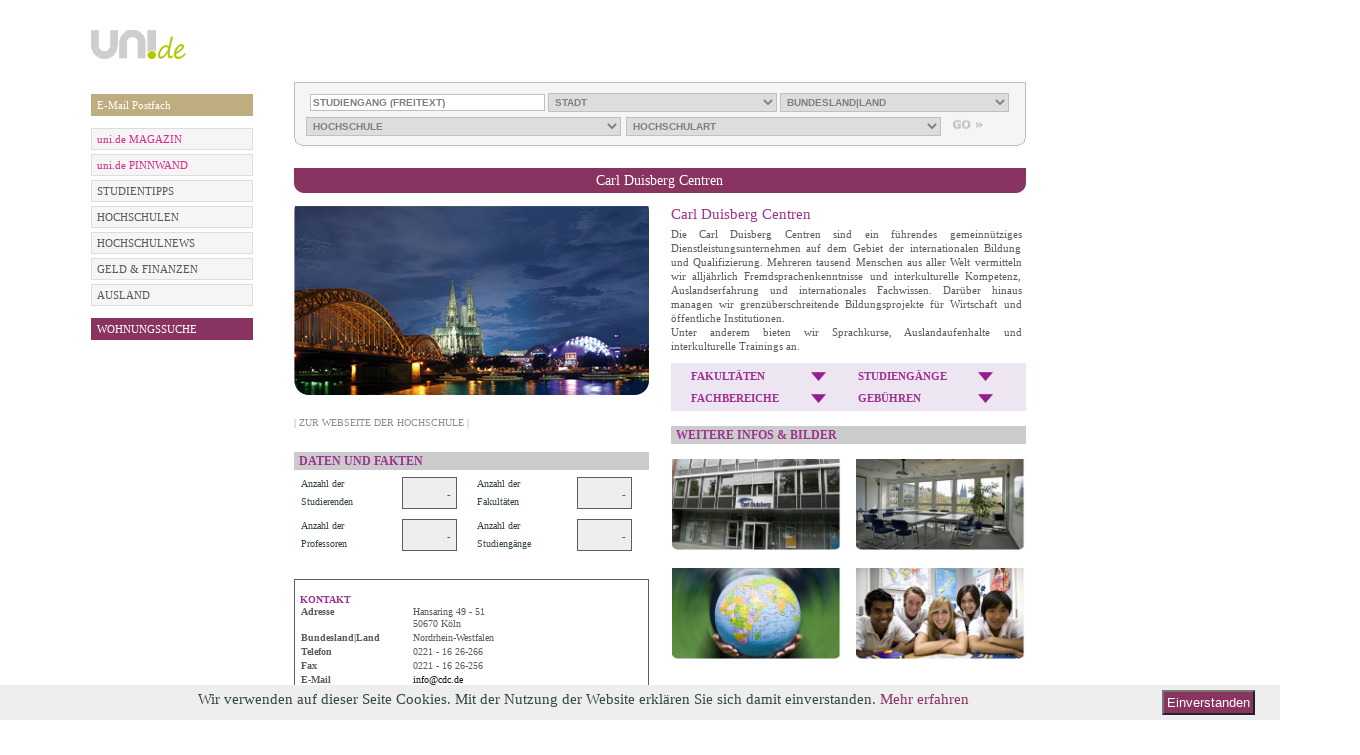

--- FILE ---
content_type: text/html; charset=utf-8
request_url: https://uni.de/hochschulen-in-deutschland/carl-duisberg-centren-koeln/628
body_size: 6377
content:
<!DOCTYPE html PUBLIC "-//W3C//DTD XHTML 1.0 Strict//EN" "http://www.w3.org/TR/xhtml1/DTD/xhtml1-strict.dtd">
<html xmlns="http://www.w3.org/1999/xhtml" xml:lang="en" lang="en">

  <head>

        <meta http-equiv="Content-Type" content="text/html; charset=utf-8" />
    <title>UNI.DE - werbefreies privates eMAIL Postfach erstellen mit Telefon Support</title>

    <meta name="title" content="UNI.DE - werbefreies privates eMAIL Postfach erstellen mit Telefon Support" />
<meta name="keywords" content="Verzeichnis, Hochschulen, Fachhochschulen, Fachschaft, Studiengang, Immattrikulation, Uni, Campus, Porträt, Portrait, Suche
" />
<meta name="description" content="Verzeichnis deutscher Hoch und Fachhochschulen 
" />
<meta name="language" content="de" />
<meta name="robots" content="index, follow" />

      <meta name="google-site-verification" content="Y6aScEvMIE0YmqR5wPwuWSlONCbWS_0QqAe_uihuNd4" />
        <link rel="shortcut icon" href="/images/fav.ico" />

    
  <script type="text/javascript" src="/js/jquery-1.7.1.min.js"></script>
<script type="text/javascript" src="/js/jquery.noconflict.js"></script>
<script type="text/javascript" src="/js/ui/jquery.ui.1.6rc5.js"></script>
<script type="text/javascript" src="/js/jquery.functions.js"></script>
<script type="text/javascript" src="/js/jquery.page.js"></script>
<script type="text/javascript" src="/js/clearForms.js"></script>
<link rel="stylesheet" type="text/css" media="screen" href="/css/main.css" />
<link rel="stylesheet" type="text/css" media="screen" href="/css/podcasts.css" />
<link rel="stylesheet" type="text/css" media="screen" href="/css/dasSchwarze.css" />
<link rel="stylesheet" type="text/css" media="screen" href="/css/polls.css" />
<link rel="stylesheet" type="text/css" media="screen" href="/css/auslandsstudium.css" />
<link rel="stylesheet" type="text/css" media="screen" href="/css/email.css" />
<link rel="stylesheet" type="text/css" media="screen" href="/css/news.css" />
<link rel="stylesheet" type="text/css" media="screen" href="/css/literatur.css" />
<link rel="stylesheet" type="text/css" media="screen" href="/css/contact.css" />
<link rel="stylesheet" type="text/css" media="screen" href="/css/housing.css" />
<link rel="stylesheet" type="text/css" media="screen" href="/css/carpooling.css" />
<link rel="stylesheet" type="text/css" media="screen" href="/css/job.css" />
<link rel="stylesheet" type="text/css" media="screen" href="/css/sms.css" />
<link rel="stylesheet" type="text/css" media="screen" href="/css/finance.css" />
<link rel="stylesheet" type="text/css" media="screen" href="/css/user.css" />
<link rel="stylesheet" type="text/css" media="screen" href="/css/events.css" />
<link rel="stylesheet" type="text/css" media="screen" href="/css/password.css" />
<link rel="stylesheet" type="text/css" media="screen" href="/css/userForm.css" />
<link rel="stylesheet" type="text/css" media="screen" href="/css/media.css" />
<link rel="stylesheet" type="text/css" media="screen" href="/css/art.css" />
<link rel="stylesheet" type="text/css" media="screen" href="/css/university.css" />
<link rel="stylesheet" type="text/css" media="screen" href="/css/popup.css" />
<link href="/css/fonts.css" rel="stylesheet">
<style>
   /* eingeloggte free-email bzw. email-dabeisein Seite, minimale Boxhöhe, damit beide boxen gleich hoch sind. */
   div.email div.addExistingAddress, div.email div.informationBox{
      min-height: 159px;
   }
   div.email div.informationBox a{
      color: #374845;
   }
  .home div.center-right{
    padding: 0px;
  }
  #user-area .newsletter-link{
    display:none;
  }
  /*SPRUNGBRETT*/
  div#jg-934-content{
    display: -webkit-box;      /* OLD - iOS 6-, Safari 3.1-6 */
    display: -moz-box;         /* OLD - Firefox 19- (buggy but mostly works) */
    display: -ms-flexbox;      /* TWEENER - IE 10 */
    display: -webkit-flex;     /* NEW - Chrome */
    display: flex;             /* NEW, Spec - Opera 12.1, Firefox 20+ */;
                              /* NEW, Spec - Opera 12.1, Firefox 20+ */;
    margin-bottom: 20px;
    margin-top: 20px;
  }
  div#jg-934-content-left{
    min-width: 460px; 
    min-height: 200px;
    margin-top: 160px;
    margin-top: 0px;
    margin-right: 18px;
    order:0;
    -webkit-box-ordinal-group:0 ;   /* OLD - iOS 6-, Safari 3.1-6 */
    -moz-box-ordinal-group: 0;      /* OLD - Firefox 19- */
    -ms-flex-order: 0;              /* TWEENER - IE 10 */
    -webkit-order: 0;               /* NEW - Chrome */
    position:relative;
  }
  div#jg-934-content-right{
    width: 400px; 
    margin-left: 16px;
    order: 1;
    -webkit-box-ordinal-group: 1;   /* OLD - iOS 6-, Safari 3.1-6 */
    -moz-box-ordinal-group: 1;      /* OLD - Firefox 19- */
    -ms-flex-order: 1;              /* TWEENER - IE 10 */
    -webkit-order: 1;               /* NEW - Chrome */
  }
  div#jg-934-logo-container{
    display: -webkit-box;      /* OLD - iOS 6-, Safari 3.1-6 */
    display: -moz-box;         /* OLD - Firefox 19- (buggy but mostly works) */
    display: -ms-flexbox;      /* TWEENER - IE 10 */
    display: -webkit-flex;     /* NEW - Chrome */
    display: flex;             /* NEW, Spec - Opera 12.1, Firefox 20+ */;
    margin-top: 22px;
  }
  div#jg-934-logo{
order:0;
    -webkit-box-ordinal-group: 0;   /* OLD - iOS 6-, Safari 3.1-6 */
    -moz-box-ordinal-group: 0;      /* OLD - Firefox 19- */
    -ms-flex-order: 0;              /* TWEENER - IE 10 */
    -webkit-order: 0;               /* NEW - Chrome */
    order: 0;
  }
  div#jg-934-logo-claim{
    order:1;
    -webkit-box-ordinal-group: 1;   /* OLD - iOS 6-, Safari 3.1-6 */
    -moz-box-ordinal-group: 1;      /* OLD - Firefox 19- */
    -ms-flex-order: 1;              /* TWEENER - IE 10 */
    -webkit-order: 1;               /* NEW - Chrome */
    font-family: Anton;
    font-size: 19px;
    line-height: 29px;
    margin-left: 20px;
  }
  div#jg-934-contentH50W50{
  height: 190px;
    width: 400px;
    margin-top: 40px; 
  	
  }
  a#jg-934-contentH50W50-image img{
  	width: 400px;
  }
  div#jg-uni-magazin-cta,div#jg-uni-magazin-infotext{font-family: Verdana;position:absolute;bottom: 25px;}
  div#jg-uni-magazin-cta{
    right: 10px;
    padding: 5px; 
    color: #99CA3C;
    font-size: 14px;
    background: #000;
    
  }
  div#jg-934-header-magazin-cta,div#jg-934-header-insider-cta{
    position: absolute;
    padding: 5px;
    padding-right: 10px;
    right: 0px;
    top: 105px;    
    text-align:right;
  }
  div#jg-934-header-magazin-cta{
    color: #99CA3C;
    font-size: 14px;
    background: #000;
  }
  div#jg-934-header-insider-cta{
    color: #ffffff;
    font-size: 14px;
    background: #99CA3C;
  }
  div#jg-uni-magazin-infotext{
    left: 10px;
  }
  div#jg-uni-magazin-infotext span{
    display:block; 
    line-height: 18px;
    padding: 2px 2px 2px 5px; 
    color: #fff;
    font-size: 12px;
    margin-bottom: 3px;
    background: black;
  }
  .jg-uni-magazin-infotext-line{
  	font-family: Verdana;
  }
/* Abstand der Bücherbilder nach oben */
div.img-layer{
margin-top:3px;
}
/*User-Login im Header ausblenden */
#user-area{
display:none;
}
</style></head>

  <body class="university detailUniversity">
    <!--[if lte IE 7]>
      <div style="font-family:helvetica;font-size:9pt;background-color:#f4f3df;width:99%;height:26px;padding:0px;margin:0px;border-style:solid;border-color:#fff;border-bottom-color:#aaa;border-width:1px;text-align:left;">
      <div style="top:1px;left:1px;float:left;height:24px;">
      <img src="images/shield.gif" style="vertical-align:middle;">
        Warning: your browser is outdated and may be at risk for identity theft. An upgrade is available.
      <a href="http://www.microsoft.com/ie">Click here</a>. Or Try
      <a href="http://www.mozilla.com/en-US/firefox/switch.html">Firefox</a>,
      <a href="http://www.google.com/chrome/">Chrome</a>,
      or <a href="http://www.apple.com/safari/download/">Safari</a>.
      </div>
      <div style="right:0px;float:right;height:24px;">

      </div>
      </div>
    <![endif]-->
    

    <div class="containeBanner">
            
      <div class="container">
        <div class="containerInner">
          <div class="containerBg">
            <div class="contentSite">
              <div class="header">
  <div class="banner">
    <table>
      <tbody>
        <tr>
          <td id="supersize-banner" align="right">
             <!--[if IE9 ]>
             <script type="text/javascript">
              function fixForIE() {
              jQuery(".supersize-right iframe").attr("width", "733px");
             }
             </script>
             <![endif]-->
             
                          <div class="supersize-right">
                <!-- Website-Code Begin ADNET.de - UNI.DE -->
<div id='ADNETWallpaper1'>
    <script type="text/javascript" src="https://ad.adnet.de/ad.js"></script>
    <script type="text/javascript">
    <!--
    adnetTag.target='_blank';
    adnetTag.format=['468x60','728x90','980x90'];
    adnetTag.section=6723;
    adnetTag.bannerSet='t:2153:1|2:468x60|728x90|980x90:5:5:160x600|120x600|300x600';
    printAdnetTag();
    //-->
    </script>
    <script>
        jQuery(document).ready(function($) {
            if (typeof setBannerPosition !== 'function' && $('#ADNETWallpaper1 > a > img').length > 0) {
                // $('.containeBanner').css('padding-top', '90px');
                // $('#ADNETWallpaper1').css({
                //     position: 'absolute',
                //     top: 0
                // });
            }

            // if ($('#ADNETWallpaper1 > a > img').length > 0 || $('#ADNETWallpaper1 object').length > 0) {
            //     $('.containeBanner').css('padding-top', '90px');
            // }
        });
    </script>
</div>
              </div>
                      </td>
        </tr>
      </tbody>
    </table>
  </div>
</div>
              <div class="containeBannerInner">
                                                                      <div class="skySkaper">
                      
<div id='ADNETWallpaper2' style="height:600px;">
<script type="text/javascript" src="https://ad.adnet.de/ad.js"></script> 
<script type="text/javascript"> 
<!-- 
adnetTag.target='_blank'; 
adnetTag.format=['160x600','120x600','300x600']; 
adnetTag.section=6723; 
printAdnetTag(); 
//--> 
</script></div> 
<!-- Website-Code Ende ADNET 2.1.0.pro -->

 
                      </div>
                                                </div>

                <div class="leftSide">
                    
                        <div class="logo">
                            <div class="logoBox">
                                <a href="/"><img src="/uploads/logo/logo-168x60-RGB72dpi-graug2.png" alt="" /></a>                            </div>
                        </div>
                                    </div>
                <div class="center-right">
                                            <div id="user-area">
                                                            <div class="breadcrumbs clearfix">
                                                                            <span><a href="/">STARTSEITE</a></span>                                                                        <span class='bigRaquo'>&nbsp;&nbsp;&nbsp;&nbsp;&nbsp;</span><span class='tag'><a href="/hochschulen-in-deutschland">HOCHSCHULEN</a></span><span class='bigRaquo'>&nbsp;&nbsp;&nbsp;&nbsp;&nbsp;</span><span class='tag'>detail</span>
                                </div>
                            
                            <div class="area">
                                            <form action="/login" method="post">
            <div class="field login">
                <input id="login" class="empty" name="user[login]" type="text" placeholder="E-Mail" value="" onfocus="if (jq('#login').val()=='') jq('#login').removeClass('empty').val('');" onblur="if (jq('#login').val()=='') jq('#login').addClass('empty').val('');" />
            </div>

            <div class="field password">
                <input id="password" class="empty" name="user[password]" type="password" placeholder="Passwort" value="" onfocus="if (jq('#password').val()=='') { jq('#password').removeClass('empty').val(''); jq('#password').parent().addClass('active'); }" onblur="if (jq('#password').val()=='') { jq('#password').addClass('empty').val(''); jq('#password').parent().removeClass('active'); }"/>
                <a class="forgot-password" href="/passwortsicherheit-passwort-vergessen">vergessen?</a>            </div>

            <button type="submit">GO</button>

            <div class="field register">
                                    <a href="https://uni.de/anmeldung">NEUANMELDUNG</a>                            </div>
<!--            <div class="field newsletter-link">-->
<!--                    --><!--            </div>-->
        </form>
                                                                </div>
                        </div>
                                    </div>

                <div class="clear"></div>

                

              <div class="leftSide">
                                <div class="leftSideInner">
                                                                <div class="submenu silverMenu" style="margin-top: 0px ">
                          <h1>
                                                      </h1>
                          <ul>
                                                      </ul>
                        </div>
                              <div class="submenu silverMenu" style="margin-top: 12px ">
                          <h1>
                                                      </h1>
                          <ul>
                                <li style="background: #bead7f">
                                <a style="background: #bead7f; color: #ffffff;" href="/redaktion/email-adresse-erstellen" >E-Mail Postfach</a>
            </li>
                          </ul>
                        </div>
                              <div class="submenu silverMenu" style="margin-top: 12px ">
                          <h1>
                                                      </h1>
                          <ul>
                                <li style="background: #dddddd">
                                <a style="background: #f5f5f5; color: #db2b89;" href="/magazin" >uni.de MAGAZIN </a>
            </li>
    <li style="background: #dddddd">
                                <a style="background: #f5f5f5; color: #db2b89;" href="/redaktion/sprungbrett" >uni.de PINNWAND</a>
            </li>
    <li style="background: #dddddd">
                                <a style="background: #f5f5f5; color: #595959;" href="/studientipps" >STUDIENTIPPS</a>
            </li>
    <li style="background: #dddddd">
                                <a style="background: #f5f5f5; color: #595959;" href="/hochschulen-in-deutschland" >HOCHSCHULEN</a>
            </li>
    <li style="background: #dddddd">
                                <a style="background: #f5f5f5; color: #595959;" href="/hochschul-news" >HOCHSCHULNEWS</a>
            </li>
    <li style="background: #dddddd">
                                <a style="background: #f5f5f5; color: #595959;" href="/geld-finanzen-artikel" >GELD &amp; FINANZEN</a>
            </li>
    <li style="background: #dddddd">
                                <a style="background: #f5f5f5; color: #595959;" href="/auslandsstudium-artikel" >AUSLAND</a>
            </li>
                          </ul>
                        </div>
                              <div class="submenu silverMenu" style="margin-top: 12px ">
                          <h1>
                                                      </h1>
                          <ul>
                                                      </ul>
                        </div>
                              <div class="submenu silverMenu" style="margin-top: 12px ">
                          <h1>
                                                      </h1>
                          <ul>
                                <li style="background: rgb(137, 49, 102)">
                                <a style="background: #893361; color: #ffffff;" href="/studenten-wohnungen" >WOHNUNGSSUCHE</a>
            </li>
                          </ul>
                        </div>
                  </div>
                              </div>

              <div class="center-right">
                <div class="searchUniversityOuter">
        <div class="lightgrayBox">
  <div class="lightgrayBoxLeftBorder">
    <div class="lightgrayBoxRightBorder">
      <div class="lightgrayBoxBottomBorder">
        <div class="lightgrayBoxLeftCorner">
          <div class="lightgrayBoxRightCorner">
            <div class="searchUniversity">
            <form action='/hochschulen-in-deutschland/search' method="get">
              <div>
                                <input type="text" name="city" value="" title="STUDIENGANG (FREITEXT)" />
                <select name="uni_city" id="uni_city">
                <option value="">STADT</option>
                                    </select>
                <select name="bundesland" id="bundesland">
                <option value="">BUNDESLAND|LAND</option>
                                    </select>
                <div class="bottomInputs">
                  <select name="uni_name" id="uni_name">
                  <option value="0">HOCHSCHULE</option>
                                        </select>
                  <select name="uni_type" id="uni_type">
                  <option value="">HOCHSCHULART</option>
                                        </select>
                  <input type="submit" class="submit buttonGOLight" value="" />
                </div>
              </div>
              </form>
            </div>
          </div>
        </div>
      </div>
    </div>
  </div>
   <div class="clear"></div>
</div>      </div>
<div class="university_detail">
  <div class="middleBar">
    <div class="middleBarInner">
      <div class="middleBarInnerBg">
        <p class="headerInTicker">Carl Duisberg Centren</p>
      </div>
    </div>
  </div>

  <div class="university_detail_content">

    <div class="leftColumn_university">
      <div class="mainImage">
        <img src="https://uni.de/bilder/hochschulen/54648180.jpg" alt="pic" />
        <input type="hidden" value="https://uni.de/bilder/hochschulen/54648180.jpg" name="srcForMainImage" />
      </div>
      <div class="linkToWebsite">
        <a class="linkToWebsite" href="http://www.cdc.de">| ZUR WEBSEITE DER HOCHSCHULE |</a>              </div>
      <div class="formAboutUniversity">
        <h1>DATEN UND FAKTEN</h1>
        <table>
          <tbody>
            <tr>
              <td>Anzahl der Studierenden</td>
              <td><div class="data">
              -</div></td>

              <td>Anzahl der Fakultäten</td>
              <td><div class="data">
               -</div></td>
            </tr>
            <tr>
              <td>Anzahl der Professoren</td>
              <td><div class="data">
               -</div></td>
              <td>Anzahl der Studiengänge</td>
              <td><div class="data">
               -</div></td>
            </tr>
          </tbody>
        </table>
      </div>
      <div class="contact">
        <h1> Kontakt </h1>
        <table>
          <tr>
            <td class="col1Contact">Adresse</td>
            <td>Hansaring 49 - 51<br />
            50670 Köln</td>
          </tr>
          <tr>
            <td class="col1Contact"> Bundesland|Land </td>
            <td>Nordrhein-Westfalen</td>
          </tr>
          <tr>
            <td class="col1Contact"> Telefon </td>
            <td> 0221 - 16 26-266</td>
          </tr>
          <tr>
            <td class="col1Contact"> Fax </td>
            <td> 0221 - 16 26-256</td>
          </tr>
          <tr>
            <td class="col1Contact"> E-Mail </td>
            <td> <a href="mailto:info@cdc.de">info@cdc.de</a></td>
          </tr>
          <tr>
            <td class="col1Contact"> Webseite:</td>
            <td> <a href="http://www.cdc.de">http://www.cdc.de</a></td>
          </tr>
        </table>
        <h1>ÖFFNUNGSZEITEN SEKRETARIAT</h1>
        <p>Montag-Freitag, 9.00-17.30 Uhr</p>
                                <h1>ÖFFNUNGSZEITEN IN DER VORLESUNGSFREIEN ZEIT</h1>
            <p>Montag-Freitag, 9.00-17.30 Uhr</p>
                </div>
    </div>

    <div class="rightColumn_university">
      <div class="info" >
        <h2>Carl Duisberg Centren</h2>
        <p>Die Carl Duisberg Centren sind ein führendes gemeinnütziges Dienstleistungsunternehmen auf dem Gebiet der internationalen Bildung und Qualifizierung. Mehreren tausend Menschen aus aller Welt vermitteln wir alljährlich Fremdsprachenkenntnisse und interkulturelle Kompetenz, Auslandserfahrung und internationales Fachwissen. Darüber hinaus managen wir grenzüberschreitende Bildungsprojekte für Wirtschaft und öffentliche Institutionen.<br />
Unter anderem bieten wir Sprachkurse, Auslandaufenhalte und interkulturelle Trainings an.</p>
      </div>
      <div class="detailsUniversity">
        <table>
          <tbody>
            <tr>
              <td>
                <div id="facultatenClick" onclick="openSelect('facultaten'); return false;">
                  FAKULTÄTEN                </div>
              </td>
              <td>
                <div id="studientgangeClick"  onclick="openSelect('studientgange'); return false;">
                  STUDIENGÄNGE                </div>
              </td>
            </tr>
            <tr>
              <td>
                <div id="fachbereicheClick" onclick="openSelect('fachbereiche'); return false;">
                  FACHBEREICHE                </div>
              </td>
              <td>
                <div id="gebhurenClick" onclick="openSelect('gebhuren'); return false;">
                  GEBÜHREN                </div>
              </td>
            </tr>
          </tbody>
        </table>
        <script type="text/javascript">
          function openSelect(target){
            var content = jQuery("#"+target).html();
            jQuery("#list_Select").html('');
            jQuery("#list_Select").append(content);
            jQuery("#select").show();
            return false;
          }
        </script>
      </div>
      <div class="select_with_details">
        <div id="select">
          <div class="selectInner">
            <div class="closeWindow" onclick="jQuery('#select').hide(); return false;"><a href="#">X</a></div>
            <div id="list_Select">

            </div>
          </div>
        </div>
        <div class="News_form_university">
          <h2>WEITERE INFOS & BILDER</h2>
                    <p>
          </p>
        </div>
        <div class="pictures_university">
                    <div class="picture_university">
            <img src="https://uni.de/bilder/hochschulen/76096960.jpg" alt="" />
          </div>
                              <div class="picture_university pic_right">
            <img src="https://uni.de/bilder/hochschulen/42541376.jpg" alt="" />
          </div>
                              <div class="picture_university">
            <img src="https://uni.de/bilder/hochschulen/64243759.jpg" alt="" />
          </div>
                              <div class="picture_university pic_right">
            <img src="https://uni.de/bilder/hochschulen/99862574.jpg" alt="" />
          </div>
                  </div>
        <script type="text/javascript">
          jQuery(document).ready(function() {
            var src_ = "https://uni.de/bilder/hochschulen/54648180.jpg";
            jQuery(".pictures_university img").hover(function() {
              var path_ = jQuery(this).attr('src');
              jQuery(".mainImage img").attr('src', path_);
            }, function() {
              jQuery(".mainImage img").attr('src', src_);
            })
          })
        </script>
      </div>
      <div class="copyright-university">
        <p>
          <span style="font-size: 10px">[Copyright: Bildrechte des Profils liegen bei der dargestellten Hochschule oder bei UNI.DE]</span>        </p>
      </div>
    </div>
  </div>
</div>
<div class="clear"></div>
<div class="contentsPopup" style="display:none">

    
        <div id="facultaten">
        <ul>
                                                            <li> Internationale Bildung & Qualifizierung</li>                                    </ul>
    </div>
        <div id="studientgange">
        <ul>
                                                            <li> Study, Work & Volunteer</li>                                    <li>  High School Year & Boarding</li>                                    <li>  Sprachreisen</li>                                    <li>  Interkulturelles Training</li>                                    <li>  Professional Training Program</li>                                    <li>  Deutschkurse</li>                                    <li>  Fremdsprachen</li>                                    </ul>
    </div>
        <div id="fachbereiche">
        <ul>
                                                            <li> keine Angaben</li>                                    </ul>
    </div>
        <div id="gebhuren">
        <ul>
                                                            <li> abhängig von gewähltem Angebot</li>                                    </ul>
    </div>
    </div>
<script type="text/javascript">
  jQuery(document).ready(function(){
    jQuery.ajax({'url': '/hochschulen-in-deutschland/city', type: "POST",  dataType: "json", success: function(data) {
        for(var i=0;i<data.length;i++){
            var obj = data[i];
                jQuery("#uni_city").append('<option value="'+obj["value"]+'" >'+obj["name"]+'</option>');
        }
      }}
    );
    jQuery.ajax({'url': '/hochschulen-in-deutschland/select', type: "POST", dataType: "json", success: function(data) {
      for(var i=0;i<data.length;i++){
            var obj = data[i];
                jQuery("#uni_name").append('<option value="'+obj["value"]+'">'+obj["name"]+'</option>');
      }
    }} );
    jQuery.ajax({'url': '/hochschulen-in-deutschland/types', type: "POST", dataType: "json", success: function(data) {
      for(var i=0;i<data.length;i++){
            var obj = data[i];
                jQuery("#uni_type").append('<option value="'+obj["value"]+'">'+obj["name"]+'</option>');
      }
    }} );
    jQuery.ajax({'url': '/hochschulen-in-deutschland/bundeslands', type: "POST", dataType: "json", success: function(data) {
      for(var i=0;i<data.length;i++){
            var obj = data[i];
                jQuery("#bundesland").append('<option value="'+obj["value"]+'">'+obj["name"]+'</option>');
      }
    }} );
  });
</script>              </div>
              <div class="clear">
              </div>
            </div>
          </div>
          <div class="footer">
            <div class="footerInner">
  <div class="footerInnerBg">
    <div class="links">
      <a href="/">&copy; 2025 uni.de</a>      <a href="/redaktion/partner">PARTNER</a>      <a href="/mediadaten">MEDIA</a>      <a href="/kontakt">KONTAKT</a>      <a href="/kontakt/impressum">IMPRESSUM</a>      <a href="/datenschutz">DATENSCHUTZ</a>      <a class="last" href="/agb">AGB & Widerrufsbelehrung</a>    </div>
      </div>
</div>

<script src="/js/cookieConsent.js?123"></script>
                      </div>

        </div>
      </div>

    </div>
    <!-- phpadtag -->
        <!-- phpadtag end -->
        
  </body>

</html>


--- FILE ---
content_type: text/css
request_url: https://uni.de/css/main.css
body_size: 50994
content:
* {
  margin:0;
  padding:0;
}
body {
  color: #374845;
  font-family:Verdana;
/*  font-family: 'Lucida Sans Unicode', 'Lucida Grande', Tahoma, Verdana, Arial, sans-sefif; */
  font-size: 11px;
  line-height: 18px;
  text-align:center;
  background:none;
}
ul, li {
  list-style:none;
}
a {
  text-decoration:none;
}
a img {
  border:0;
}
textarea {
  font-family: verdana;
}
div.container {
  width:973px;
  padding-left:8px;
  text-align:left;
  margin:0 auto;
  padding-top:0;
}

.iconOfMenu {
  float:right;
}
.intel .rightNews_intel p {
  line-height:12px;
  font-size:9px;
}
.intel .article6 p .question {
  color:#636363;
}
.intel .indexIntel {
  background:url('../images/bg_intelPage.jpg') no-repeat 0 0px;
  padding-top:183px;
  overflow:hidden;
  min-height:550px;
}

.intel .newIntel .indexIntel {
  background:url('../images/newIntelHeader.jpg') no-repeat 0 0;
}

.intel .indexIntel div.leftNew {
  padding-top:22px;
}
.indexIntel  div.leftNews {
  padding-top:22px;
}
.ilike-box-footer {
  padding-top: 5px;
  height: 20px;
  float: right;
}
.ilike-box {
  float: left;
}
.fb-share {
  float: left;
  margin-right: 10px;
}
.intelPoll .section span {
  color:#005ea8;
  font-weight:bold;
}
.intelPoll .section a {
  color:#374845;
}
.intelPoll .section span a {
  font-weight:bold;
  color:#005EA8;
}
.intelPoll .section {
  width:480px;
  padding-bottom:22px;
}
.intelPoll .section .error_list {
  color:red;
  clear:both;
}
.intelPoll .section input {
  border:1px black solid;
  padding:2px;
}
.intelPoll .section textarea {
  width:450px;
  padding:2px;
  font-family:Verdana;
  height:67px;
  margin-top:3px;
  border:1px black solid;
}
.intelPoll .section .sectionArea {
  clear:both;
  padding-top:4px;
  padding-bottom:10px;
}
.index  .newsFrontpage .indexIntel   div.oneArticle h2 {
  font-size:10px
}
.index .indexIntel {
  background:url('../images/bg_intelPage_w.jpg') no-repeat 0 0px;
}
.intel .intelPoll .showArticle {
  width:auto;
}
.intel .showFirstArticle .leftNews  .radio_list {
  padding-top:5px;
}
.intel .showFirstArticle .leftNews .checkbox_list {
  overflow:hidden;
  padding-bottom:25px;
  line-height:14px;
  padding-top:5px;
}
.intel .showFirstArticle .leftNews .checkbox_list input {
  float:left;
  margin:2px;
  display:inline;
  border:0;
  margin-right:5px;
}
.intel .showFirstArticle .leftNews .checkbox_list li {
  clear:both;
  float:left;
  width:450px;
  line-height:14px;
  padding-top:4px;
}
.intel .showFirstArticle .leftNews .checkbox_list li label {
  font-weight:normal;
  clear:none;
  display:inline;
  width:81%;
}
.intel .showFirstArticle .leftNews .emailPoll label {
  font-weight:normal;
}
.intel .showFirstArticle .leftNews .emailPoll {
  padding-bottom:25px;
}
.intel .showFirstArticle .leftNews .emailPoll input {
  width:245px;
  border:1px gray solid;
  font-size:11px;
  padding:1px;
  margin:2px;
}
.intel .intelPoll .sendPollForm {
  border:0;
  float:right;
  cursor:pointer;
  background:white;
  text-transform:none;
  outline:none;
  color:#636363;
  font-weight:bold;
  font-size:11px;
}
.intel .showFirstArticle .leftNews  .radio_list input {
  float:left;
  border:0;
}
.intel .showFirstArticle .leftNews .showArticle p.successMessage {
  font-style:italic;
  font-size:14px;
  text-transform:uppercase;
  color:#9D3493;
}
.intelPoll .section {
  line-height:16px;
  font-size:11px;
}
.thanksIntelPoll {
  background:url('../images/thanks_bg.jpg') no-repeat 0 0;
}
.contentThanksPoll {
  padding-left:190px;
  padding-right:246px;
  padding-top:50px;
}
.intel .indexIntel .contentThanksPoll h2 {
  color:#920085;
  line-height:24px;
  font-size:16px;
  text-transform:none;

  padding-bottom:10px;
  font-weight:normal;
  font-family:Tahoma;
}
.intel .indexIntel .contentThanksPoll p {
  color:#374845;
  font-family:Tahoma;
  line-height:24px;
  font-size:16px;
}
.intel .indexIntel .contentThanksPoll a {
  float:right;
  font-family:Tahoma;
  border:1px #bebebe solid;
  padding:2px;
  color:#bebebe;
  font-size:14px;
  line-height:17px;
  padding-left:10px;
  margin-top:50px;
  padding-right:10%;
  background:url('../images/schleissen_bg.gif') no-repeat 90% 50%;
}
.thanksIntelPollInner  {
  background: transparent url(../images/idea_bg.jpg) no-repeat scroll 480px 0;
  overflow:hidden;
  min-height:570px;
}
.intelPoll .section label {
  font-weight:bold;
}
 .intelPoll .indexIntel div.leftNews {
 width:510px;
 }
 .intelPoll .radio_list li {
   float:left;
   padding-right:10px;
 }
.intel .newsShowArticle .article6 .article6Inner {
background:transparent url(../images/article6.jpg) no-repeat scroll 520px 330px;
min-height:570px;
overflow:hidden;
}
.intel .newsShowArticle .article1 .article1Inner {
background:transparent url(../images/idea_bg.jpg) no-repeat scroll 480px 0;
min-height:570px;
overflow:hidden;
}
.intel .newsShowArticle .article2 .article2Inner {
background:transparent url(../images/hilfe_bg.jpg) no-repeat scroll 425px 0;
min-height:570px;
overflow:hidden;
}
.intel .newsShowArticle .article3 .article3Inner {
background:transparent url(../images/netbooks_bg.jpg) no-repeat scroll 498px 0;
min-height:570px;
overflow:hidden;
}
.intel .newsShowArticle .article4 .article4Inner {
background:transparent url(../images/netbooks_bg.jpg) no-repeat scroll 498px 0;
min-height:570px;
overflow:hidden;
}

.intel .newsShowArticle .article6  .showArticle {
  width:510px;
}
.intel .showArticle {
  width:65%;
}
.intel .newIntel .showArticle {
  width:478px;
}
.intel .showFirstArticle .leftNews .showArticle * {
  text-align:left;
}
.intel .showFirstArticle p a {
  color:#005EA8;
  font-weight:bold;
}
.intel .showFirstArticle h3 {
  color:black;
  font-size:11px;
  font-weight:bold;
  line-height:18px;
  padding-bottom:10px;
}
.intel .newIntel .sectionIntel h3 {
  padding-bottom:7px;
}
.intel .indexIntel h1 {
  padding-top:2px;
  padding-bottom:8px;
  line-height:21px;
  font-size:17px;
  font-weight:normal;
  color:#005ea8;
}
.index .indexIntel .newsFrontpage div.oneArticle h2 {
 font-size: 10px;
}
.intel div.showArticle div.footerArt a.back {
  color:#005EA8;
}
.intel .indexIntel h2 {
  text-transform:uppercase;
  font-size:9px;
  font-weight:bold;
  font-family:"Times New Roman";
  color:#444444;
}
.intel .newIntel .indexIntel h2 {
  text-transform:none;
}
.intel .indexIntel h1 a, .intel .indexIntel h2 a, .intel .newIntel .indexIntel h1, .intel .newIntel .indexIntel h2 {
  color:#005ea8;
  font-size:17px;
  font-weight:normal;
  font-family:Verdana;
}
.intel .newIntel .sectionIntel {
  padding-bottom:3px;
}
.intel .newIntel h3 {
  font-weight:normal;
  text-transform:uppercase;
}
.intel .rightNews_intel {
  float:right;
  width:174px;
  padding-top:22px;
}
.intel .newIntel div.leftNews { width:478px;  }
.intel .rightNews_intel img {
  padding-bottom:15px;
}
.intel .rightNews_intel img  p {
  color:#333333;
}

.intel .showFirstArticle .leftNews .showArticle p {
  padding-bottom:20px;
}
.intelBox .boxInner h3 {
    background:transparent url(../images/backGRDPointsIntelBox.gif)  no-repeat scroll 0 50%
}
.intelBox div.longBox { position:absolute; top:0; left:0; padding-top:6px; }
.index .intelBox {
  position:relative;
  background-color:white;
}
.index .rightBoxInfo div.intelBox  {
  width:301px;
}
.intel .newIntel .article1 .article1Inner {
background:url('../images/newIntel_bg.jpg') no-repeat 480px 0;
}
.index div.intelBox p {  height:auto; }
.intelBox .boxInnerBg { background:url(''); }
div.rightColStaticBoxes .boxOuter div.intelBox {
  background:url('');
}
div.rightColStaticBoxes .intelBox div.boxInnerBg {
  background:url('');
}
div.rightColStaticBoxes .intelBox div.boxInnerBg {
  background:url('');
}
div.rightColStaticBoxes .intelBox  div.boxInner {
  background:url('');
}
.dynamicBoxes .boxInnerBg {
  height: 138px;
}
.intelBox  div.boxInner {
  background:url('');
}
.fromRegister .container {
  width:773px;
}
div.containerInner {
  background:none;
}
div.listing a:hover {
  text-decoration:underline;
}
div.containerBg {
  padding-right:12px;
  background:none;
}
p.anzeige {
  text-align:right;
  height: 23px;
  width:300px;
  display: block;
}
div.contentSite {
  background:white;
  padding:0 13px 16px;;
}
div.footer {
  background:none;
  border-top:1px solid #ccc;
  padding-bottom:40px;
}
div.footerInner {
  background:none;
}
div.footerInnerBg {
  background:none;
  height:42px;
}
.home .leftColStaticBoxes .boxOuter {
  height:auto;
}
div.linksToPartner {
  clear:both;
  padding-bottom:5px;
}
div.linksToPartner a {
  cursor:pointer;
  line-height:14px;
  font-size:11px;
  color:#515153;
  font-weight:normal;
}
div.linksToPartner a:hover {
  color:#893361;
}
div.userPanel #componentDiv a { color:#893361 !important;
  padding-right: 11px !important;
  font-weight: bold !important;
  font-size:10px !important;
}
div.userPanel li {
    clear:both;
}
div.userPanel #componentDiv {

  padding-bottom:5px;
}
div.userPanel #componentDiv table table tr {
  height: auto !important;
}
div.leftSide {
  float:left;
  width:200px;
  overflow:hidden;
}
div.header {
  /*height:100px;*/
}
div.header a img {
  border:0;
}
div.logoBox {
  padding-left:0px;
  /*padding-top:13px;*/
  position: relative;
}
div.logoBox #label_logo {
  display: block;
  position: absolute;
  top: 13px;
  left: -109px;
}
div.header div.logo {
  width:200px;
  float:left;
  height:100px;
}
div.logoBox img {
  display: block;
  margin: 0 0 22px;
}
div.clear {
  height:0;
  line-height:0;
  font-size:0;
  overflow:hidden;
  clear:both;
}
div.userPanel {
  background:#CCCCCC;
  padding:1px;
  width:160px;
}
div.userPanelInner {
  background:white;
  padding-left:5px;
  padding-bottom:5px;
}
div.userPanel h2 {
  font-size:11px;
  color:#893361;
  line-height:27px;
  height:27px;
  overflow:hidden;
  text-transform:uppercase;
}
div.userPanel li {
    display:block;
    width:100%;
    float:left;
    line-height:15px;
}
div.userPanel a {
  color:#893361;
  font-weight:bold;
  display:block;
  float:left;
  background:url('../images/pointsUserPanel.jpg') no-repeat 98% 50%;
  clear:both;
    line-height:15px;
  width:auto;
  padding-right:11px;
  font-size:10px;
  text-transform:uppercase;
}
div.passwdInputSubmit {
  float:left;
  width:31px;
  height:18px;
  overflow:hidden;
}
div.passwdInputSubmit input {
  background:url('../images/buttonGO.png') no-repeat 0 50%;
  width:35px;
  cursor:pointer;
  height:19px;
  outline:0;
  border:0;
}
div.passwdInputText {
  width:111px;
  padding-left:2px;
  padding-right:5px;
  float:left;
  overflow:hidden;
  height:21px;
  padding-top:1px;
  padding-bottom:3px;
}
div.passwdInputText input {
  border:1px solid silver;
  outline:0;
  font-size:10px;
    padding:2px;
  color:#000000;
    float:left;
    width:90px;
}
div.inputLogin {
  width:147px;
  height:21px;
  padding-top:1px;
  padding-left:3px;
  padding-right:3px;
  overflow:hidden;
  padding-bottom:5px;
}
div.inputLogin  input {
  width:95%;
    border:1px solid silver;
  outline:0;
    padding:2px;
  font-size:10px;
  color:#000000;
}
.home div.center-right {
  padding: 30px 0 0;
}
div.center-right {
  float:right;
  width:732px;
}
div.center-right h1 {
  font-size:11px;
  line-height:20px;
    clear:both;
}
div.center-right h1 a {
  font-size:11px;
  color:#893361;
    font-weight:normal;
}
div.center-right .staticBoxes h1 a {
  color: #5A5A5A;
  font-size: 9px;
  line-height: 10px;
  font-weight: bold;
}
div.center-right .dynamicBoxes h3 a {
  color:#893361;
}
div.center-right .dynamicBoxes h1  a {
  font-weight: bold;
  color:#5A5A5A;
  font-size: 9px;
  line-height: 10px;
}
div.banner table {
  float: right;
  font-size: 0;
  line-height: 0;
  border-collapse: collapse;
}
div.banner table td {
    vertical-align:bottom;
    width:730px;
    /*height:92px;*/
}
div.searchBar {
  height:29px;
  background:url('../images/backGRDSearchBar.png') repeat-x 0 0;
  line-height:19px;
  clear:both;
  padding-top:0;
}
div.searchBarInner {
  height:29px;
  background:url('../images/leftBGSearchBar.png') no-repeat 0 0;
}
div.searchBarInnerBg {
  height:23px;
  padding-top:3px;
  padding-bottom:3px;
  background:url('../images/rightBGSearchBar.png') no-repeat 100% 0;
  padding-left:10px;
  padding-right:10px;
}
div.searchBar span  {
  float:left;
  display:block;
  width:160px;
  font-weight:bold;
    line-height:23px;
}
div.inputSearchBar {
  float:left;
  overflow:hidden;
  width:219px;
  padding-left:35px;
}
div.inputSearchBarInner {
  overflow:hidden;
  padding-bottom:1px;
  padding-left:5px;
  padding-right:5px;
}
div.inputSearchBar input {
  border:1px silver solid;
  outline:0;
  color:#bebebe;
  font-weight:bold;
  text-transform:uppercase;
  font-size:10px;
    padding:2px;
  width:95%;
}
div.middleBanner {
  padding-top:10px;
  padding-bottom:1px;
  clear:both;
}
div.middleBanner a img { border: 0; }
div.middleBannerInner {
  height:185px;
    position:relative;
}
div.dynamicBoxes {
    clear:both;
}
div.buttonSearch {
  float:left;
  width:40px;
}
div.buttonSearch input {
  border:0;
  outline:0;
  float:right;
  width:35px;
  height:22px;
  background:url('../images/buttonGoSearchBar.png') no-repeat 0 50%;
  cursor:pointer;
}

div.middleBar {
  height:25px;
  clear:both;
  margin-top:10px;
  color:#6b6b6b;
  background: none;
  border: 1px #CCC solid;
  border-bottom-left-radius: 10px;
  border-bottom-right-radius: 10px;
}
div.middleBarInner {
  height:29px;

}
div.middleBarInnerBg {
  height:29px;
  line-height:29px;
  padding-left:20px;
  padding-right:20px;
  font-size:12px;
  font-weight:normal;
}

div.leftSideInner {
  padding-right:36px;
}
div.submenu {
  /*padding-top:5px;*/
}
div.submenu h1 {
  line-height:30px;
  font-size:11px;
    color:#999999;
}
div.submenu ul, div.submenu li {
  display:block;
}
div.submenu li {
  padding:1px;
  width:160px;
  height: 20px;
  background:#595959;
  margin-bottom:4px;
}
div.submenu li a {
  height: 20px;
}
div.email div.searchBarForm {
  padding-top:1px;
}
div.submenu li a {
  display:block;
  background:#f5f5f5;
  color:#5f5f61;
  padding-left:5px;
  /*font-weight:bold;*/
  line-height:20px;
}
div.submenu li a img {
  float: left;
  padding-right:3px;
  padding-top:2px;
}
div.silverMenu li a {
  background:#f5f5f5;
  color:#5f5f61;
}
div.silverMeniu h1 {
  color:#999  ;
}
div.violetMenu h1 {
  color:#9d3493;
}
div.violetMenu li a {
  background:#9d3493;
  color:white;
}
div.grayMenu li a {
  background:#bebebe;
}
div.grayMenu h1 {
    color:#666;
}
div.staticBoxes {
  width:730px;
}
div.leftColStaticBoxes {
  float:left;
  width:417px;
}
div.rightColStaticBoxes {
  float:right;
  overflow:hidden;
  width:301px;
}
div.miniBoxes {
  padding-top:10px;
  clear:both;
  height:109px;
}
div.miniBoxInner {
  padding-bottom:11px;
  background:url('../images/bottomBackGRDMiniBox.png') no-repeat 0 100%;
  padding-left:10px;
  padding-right:10px;
}
div.miniBoxInnerBg {
  padding-top:1px;
  float:left;
  height:108px;
  overflow:hidden;
  background:#575757;
  margin-right:14px;
}
div.miniBox {
  width:191px;
  padding-top:1px;
  float:left;
  background:url('../images/backGRDMiniBox.png') white repeat-y 0 0;
}
div.miniBox h2, div.box h2 {
  line-height:33px;
  color:#893361;
  font-weight:normal;
  font-size:14px;
}
div.miniBox h1, div.box h1 {
  padding-top:4px;
  line-height:10px;
  font-size:9px;
  color:#5a5a5a;
  text-transform:uppercase;
}
div.miniBox p, div.box  p {
  line-height:15px;
  font-size:10px;
  display:block;
  height:49px;
  overflow:hidden;
}
div.box  p {
  height:72px;
}
div.box {
  padding-top:1px;
  background:#575757;
  clear:both;
  width:397px;
}
div.rightColStaticBoxes div.box {
  width:301px;
}
div.boxInner {
  background:url('../images/backGRDBox.png') white repeat-y 0 0;

}
div.rightColStaticBoxes div.boxInner {
  background:url('../images/backGRDRightsBoxes.png') white repeat-y 0 0;
}
div.boxInnerBg {
  padding-bottom:11px;
  background:url('../images/backGRDBox-bottom.png') no-repeat 0 100%;
  padding-left:10px;
  padding-right:10px;
}
div.rightColStaticBoxes div.boxInnerBg {
  background:url('../images/backGRDRightsBox-bottom.png') no-repeat 0 100%;
}
div.rightColStaticBoxes div.boxInnerBg {
}
div.boxOuter {
  clear:both;
    position:relative;
    height:170px;
}

div.leftColStaticBoxes div.textBox {
    position:absolute;
    top:0;
    left:31px;
    width:146px;
    padding-left:5px;
    padding-right:5px;
    height:165px;
    padding-top:25px;
    padding-bottom:10px;
}
div.leftColStaticBoxes .video-box div.textBox {
  background: white;
  opacity: 0.8;
  height: 130px;
  filter:alpha(opacity=80);
}
div.middleBanner div.textBox {
    position:absolute;
    top:0;
    left:31px;
    width:146px;
    padding-left:5px;
    padding-right:5px;
    height:165px;
    padding-top:15px;
    padding-bottom:10px;
}
div.rightColStaticBoxes div.textBox {
    position:absolute;
    top:0;
    right:26px;
    width:146px;
    padding-left:5px;
    padding-right:5px;
    padding-top:25px;
    padding-bottom:10px;
}
div.rightColStaticBoxes .video-box div.textBox {
  background: white;
  opacity: 0.8;
  height: 130px;
  right:23px;
  filter:alpha(opacity=80);
}
div.rightColStaticBoxes .video-box, div.leftColStaticBoxes .video-box,
div.rightColStaticBoxes .video-box object, div.leftColStaticBoxes .video-box object
{
  cursor: pointer;
}

div.textBox h3 {
    line-height:20px;
    padding-bottom:10px;
    font-size:12px;
    color:#893361;
}
div.textBox p {
    line-height:16px;
    font-weight:bold;
    font-size:10px;
    color:#646464;
}
.home div.dynamicBoxes div.textBox h3 {
padding-bottom:2px;
}
.home div.dynamicBoxes div.textBox p {
  line-height:18px;
  font-size:11px;
  font-weight:normal;
  color:#374845;
}
div.middleBanner div.textBox {
    left:30px;
    font-weight:normal;
}
div.middleBanner div.textBox p {
  font-weight:bold;
}
div.textBox a {
    color:#646464;
    text-decoration:none;
  }
div.box h3 {
  text-transform:uppercase;
  font-size:11px;
  padding-left:13px;
  background:url('../images/backGRDPointsBox.png') no-repeat 0 50%;
  line-height:23px;
}
div.rightColStaticBoxes div.box  p {
}
div.staticBoxes div.rightColStaticBoxes div.box  p {
  line-height:12px;
  font-size:9px;
  color:#555555;
  height:auto;
  display:block;
  height:36px;
}
div.rightColStaticBoxes div.boxOuter {
  padding-top:10px;
    height:auto;
}
div.rightColStaticBoxes div.boxOuter div.longBox {
    height:239px;
}
div.leftColStaticBoxes div.boxOuter {
  padding-top:10px;
}
div.staticBoxes a , div.dynamicBoxes a {
  color:#5A5A5A;
}
div.linkBack a, .upload div.linkBack a   {
  float:right;
  font-size:11px;
  color:#893361;
  padding-left:11px;
  background:url('/images/medRaquoLeft_white.png') no-repeat 0 50%;
}
div.footerInner div.links {
  padding-top:17px;
  float:left;
}
div.footerInner div.links a {
  color:#515153;
  display:block;
  padding-left:10px;
  padding-right:9px;
  border-right:1px #515153 solid;
  font-weight:bold;
  line-height:12px;
  float:left;
}
div.bookmarks {
  float:right;
  padding-right:12px;
}
div.bookmarks  span {
  padding-top:17px;
  display:block;
  float:left;
  font-weight:bold;
  line-height:12px;
}
div.bookmarks ul, div.bookmarks li {
  display:block;
  float:left;
}
div.bookmarks li {
  padding-top:13px;
  padding-left:5px;
}
div.bookmarks a {
  float:left;
}
div.userPanel a.logout {
  color:#646464;
  text-transform:uppercase;
  line-height:18px;
  background:none;
}

div.whiteBox {
    background:url('/images/backGRDTopWhiteBox.png') repeat-x 0 0px;
    overflow:hidden;

}
div.whiteBoxLeftBorder {
    background:url('/images/backGRDLeftBorderWhiteBox.png') repeat-y 0 0;
    overflow:hidden;
}
div.whiteBoxRightBorder {
    background:url('/images/backGRDLeftBorderWhiteBox.png') repeat-y 100% 0;
    overflow:hidden;

}
div.whiteBoxLeftCorner {
    background:url('/images/leftCornerWhiteBox.png') no-repeat 0 100%;
    overflow:hidden;

}
div.whiteBoxRightCorner {
    background:url('/images/rightCornerWhiteBox.png') no-repeat 100% 100%;
    overflow:hidden;

}
div.whiteBoxBottomBorder {
    background:url('/images/backGRDLeftBorderWhiteBox.png') repeat-x 0 100%;
    overflow:hidden;

}
div.grayBox {
    overflow:hidden;
    padding-top:2px;
    background:url('/images/backGRDTopWhiteBox_s.png')  repeat-x 0 0px;
}
div.grayBoxLeftBorder {
    background:url('/images/backGRDLeftBorderWhiteBox.png') #e5e5e5 repeat-y 0 0;
    overflow:hidden;
}
div.grayBoxRightBorder {
    background:url('/images/backGRDLeftBorderWhiteBox.png') repeat-y 100% 0;
    overflow:hidden;
}
div.grayBoxLeftCorner {
    background:url('/images/leftCornerGrayBox.png') no-repeat 0 100%;
    overflow:hidden;
}
div.grayBoxRightCorner {
    background:url('/images/rightCornerGrayBox.png') no-repeat 100% 100%;
    overflow:hidden;
}
div.grayBoxBottomBorder {
    background:url('/images/backGRDLeftBorderWhiteBox.png') repeat-x 0 100%;
    overflow:hidden;
}
div.lightgrayBox {
    overflow:hidden;
    padding-top:1px;
    background:url('/images/backGRDLeftBorderLightGrayB.png')  repeat-x 0 0px;
}
div.lightgrayBoxLeftBorder {
    background:url('/images/backGRDLeftBorderLightGrayB.png') #f5f5f5 repeat-y 0 0;
    overflow:hidden;
}
div.lightgrayBoxRightBorder {
    background:url('/images/backGRDLeftBorderLightGrayB.png') repeat-y 100% 0;
    overflow:hidden;
}
div.lightgrayBoxLeftCorner {
    background:url('/images/leftCornerLightGrayBox.png') no-repeat 0 100%;
    overflow:hidden;
}
div.lightgrayBoxRightCorner {
    background:url('/images/rightCornerLightGrayBox.png') no-repeat 100% 100%;
    overflow:visible;
}
div.lightgrayBoxBottomBorder {
    background:url('/images/backGRDLeftBorderLightGrayB.png') repeat-x 0 100%;
    overflow:hidden;
}
div.inputSearchBar {

}
.offers a.closeWindow {
    color:white;
    text-align:left;
}
.offers div#tooltip {
    text-align:left;
    font-size:10px;
}
div.inputSearchBarInner {
    padding-top:1px;
    background:none;
}
div.inputSearchBarInner select {
    width:100%;border:1px silver solid;
    padding:2px;
    font-size:10px;
    color:gray;
    font-weight:bold;
    font-family:Verdana;
}
div.staticBoxes div.box p {    height:105px; }
div.footerInner div.links a.last {    border-right:0; }
div.leftColStaticBoxes div.box p , div.rightColStaticBoxes div.box p {     height:74px; }
ul.marquee , ul.marquee li {
    display:block;
    width:690px;
    height:29px;
}
.marquee a, .marquee a:link, .marquee a:active {
	 color:#6b6b6b;
}
h1.navigationTab span {
    font-size:11px;
    color:#893361;
}
.home h1.navigationTab {    padding-bottom:10px; }
.studyabroad div.rightColStaticBoxes div.boxOuter {    height:170px; }
a.leftBackRaquoMed {
    background:url('/images/medRaquoLeft_white.png') no-repeat 0 50%;
    padding-left:15px;
}
div.contentAboutOffer {    display:none; }
.navigationTab h1 a {    font-size:11px; }
span.bigRaquo {    background:url('/images/medRaquo.png') no-repeat 50% 50%; }
.staticBoxes div.boxOuter {    height:137px; }
.bookmarksSB {
  float:right;
  padding:10px;
  font-weight:bold;
}
.bookmarksSBInner {
  padding-top:4px;
  float:right;
  width:203px;
}
.bookmarksSB span {  padding-right:5px; }
.bookmarksSB a {
  color:gray;
  float:right;
}
.addthis_toolbox {  float:right; }
.bookmarksSB span {  float:right; }
a:link, a:active, a:visited { color:#893361; text-decoration:none; }
a:hover{
text-decoration:underline;
}
div.rightCornerGrayPopup {
  height:7px;
  background:url('/images/backGRDGrayLightPopupLCBot.gif') no-repeat 0 0;
  padding-left:8px;
}
div.leftCornerGrayPopup {
  height:7px;
  background:url('/images/backGRDGrayLightPopup_botto.gif') no-repeat 100% 0;
}
div.center-right h1.navigationTab { padding: 42px 0 14px; font-weight:normal; }
div.center-right h1.navigationTab span {  font-weight:bold; }
div.center-right h1.navigationTab span.tag {  text-transform:uppercase; }
div.flash_messages {
  padding:10px;
  text-align:left;
}
div.flash_messages div.error {  color:#505050; font-size:12px;  text-align:left;}
div.flash_messages  a  { font-size:18px; display:block;
text-align:center;
font-weight:bold;
clear:both;
}
div.flash_message_error  a { color: #90017f; }
div.flash_message_notice a { color:  #b2c80e; }
.flash_message_error .warningIcon { color: #90017f; }
.flash_message_notice .warningIcon { color: #b2c80e; }
div.flash_messages a:hover {
  text-decoration:none;
}
div.light h1 {  color:#666666; }
.fromRegister div.containeBanner {    width:800px;  }
div.containeBanner {
  width:1000px;
  padding-right:160px;
  margin:0 auto;
  position: relative;
}

.flash_message_error {
  color:#8b0188;

}
.flash_message_notice {
  color:#afc700;
}
div.containeBannerInner {
  float:right;
  height:0;
  top:0px;
  right: 160px;
  width:160px;
  position:absolute;
  text-align:left;
  overflow:visible;
}
.twitterIcon  {  margin-right:0px; }
.gplusIcon { margin-right: 0px;}
div.containeBannerInner div.skySkaper {
  position:absolute;
  top:82px;
  right:-300px;
  width:300px;
  text-align: left;
}
div.hochschuleDetails {
  background:#E9E9E9;
  padding:10px;
}
div.hochschuleOuter {
  background:silver;
  padding:1px;
}
table.hochschuleDetails input , div.hochschuleDetails select {
  width:200px;
  font-size:10px;
  padding:2px;
  border:1px silver solid;
}
.formsEditProfile div.hochschuleDetails select {
  width:200px;
}
div.listing a {  text-transform:uppercase; }
div.listing a.pager_next , div.listing a.pager_prev {
  float:left;
  width:10px;
  padding-left:5px;
  padding-right:5px;
  height:15px;
  border-right:1px gray solid;
}
div.listing a.pager_prev {
  background:url('/images/medRaquo_blackOnWhite_Left.png') no-repeat 50% 50%;
  font-weight:normal;
  text-transform:uppercase;
}
div.listing a.pager_next {
  background:url('/images/medRaquo_blackOnWhite.png') no-repeat 50% 50%;
  border:0;
  font-weight:normal;
  text-transform:uppercase;
}
div.listing {  line-height:15px; }
div.listing span {
  padding-right:5px;
  padding-left:5px;
  line-height:15px;
  float:left;
  text-transform:uppercase;
  font-weight:normal;
}
div.listing span.pager {
  color:#893361;
  font-weight:bold;
  border-right:1px gray solid;
  text-transform:uppercase;
}
div.listing a.pager {
  float:left;
  font-weight:normal;
  color:gray;
  line-height:15px;
  padding-left:5px;
  padding-right:5px;
  border-right:1px gray solid;
  text-transform:uppercase;
}
a.linkToPartner_right {  float:right; }
a.linkToPartner_left {  float:left; }
div.linksToPartner_left {  float:left; }
div.linksToPartner_right {  float:right; }
.flashBox {
  position:absolute;
  top:0;
  width:100%;
  left:0;
  text-align:center;
  z-index:9999;
}
.flashBox .warningIcon {
  float:left;
  padding-right:15px;
  font-weight: bold;
  font-size:35px;
  padding-bottom:60px;
}
.flashBoxInner {  width:470px;   margin:0 auto; background:url('../images/flashBoxInner.png') no-repeat 50% 100%; }
.flashContent {  padding:10px; }
.flash_messages .flash { color: #8b898a; }
.flashOK {
  text-align:center;
  font-size:14px;
  height:0px;
  overflow:hidden;
  line-height:30px;
}
.flashOK a {
  text-transform:uppercase;
  color:white;
  font-weight:bold;
}
.redaktion .footerArt #getReferer {
  float:right;
  background:transparent url(/images/medRaquoLeft_white.png) no-repeat scroll 0 50%;
  font-weight:bold;
  padding-left:13px;
  color:#893361;
}
.redaktion h5 {
  color:#5A5A5A;
  font-size:9px;
  font-weight:normal;
  line-height:10px;
  margin:0 0 2px 0;
  text-transform:uppercase;
}
.middleBarInnerBg li a {
  color:white;
}

/* NEwsbox */
.containerNewsBox {
  position:relative;
  width:732px
}
.previewImgNewsBoxHover {
  padding-left:15px;
  padding-top:8px;
  color:black;
  padding-right:10px;

}
.hoverNewsBox .previewImgNewsBoxHover {
  color:white;
}
.previewImgNewsBox img {
  position:absolute;
  top:0;
  right:0;
  cursor: pointer;
}
.previewImgNewsBoxHover h3 {
  font-size:9px;
}
.hoverNewsBox img {
  display:none;
}
.hoverNewsBox .previewImgNewsBoxHover h3 {
  font-size:10px;
  color:white;
}
.hoverNewsBox .previewImgNewsBoxHover p {
  font-size:11px;
  font-weight:bold;
  color:white;
}
.previewImgNewsBox {
  position:relative;
  z-index:2;
}
.previewImgNewsBoxHover p {
  font-size:11px;
}
a.mehrNewsBox {
  float:right;
  padding:20px;
  color:white;
  font-size:11px;
  font-weight:bold;
  line-height:14px;
}
.containerNewsBoxInner {
  height:227px;
  width:100%;
  background:url('../images/newsbox/elementNewsBox-bg.jpg') no-repeat 23px 0;
}
.containerNewsBoxInner .hoverNewsBox {
    position:relative;
    z-index:99;
 }
.miniIconNewsbox {
  height:57px;
	width:84px;
  left:312px;
  position:absolute;
  top:0;
  display:block;
  cursor: pointer;
}
.elementNewsBox {
  padding-left:23px;
  cursor:pointer;
  height:57px;
  position:relative;
  z-index:1;
  background:url('../images/newsbox/pointerNewsBox.gif') no-repeat 5px 50%;
}
.hoverNewsBox {
  background:url('../images/newsbox/elementNewsBoxHover-bg.png') no-repeat 3px 0;
}
.textNewsBoxHover {
  display:none;
}
.hoverNewsBox .previewImgNewsBoxHover p, .hoverNewsBox .previewImgNewsBoxHover h3 {
  display:none;
}
.hoverNewsBox .previewImgNewsBoxHover .textNewsBoxHover {
  display:block;
}
 /* end newsbox */
.wallpaper-top-inner {
  width: auto;
  height: 90px;
  float: right;
  text-align: left;
}
.wallpaper-top {
  padding-top: 5px;
  text-align: right;
  margin-right: 3px;
  padding-bottom: 5px;
}
.skySkaper-wallpaper {
  position:absolute;
  right:-157px;
  top: 5px;
  text-align: left;
  width:160px;
}
.ilike-box-breadcrumbs {
  float: right;
  width: 80px;
  overflow: hidden;
}
.clickable-homepage {
  cursor: pointer;
}
.textNewsBoxHover {
  font-size: 10px !important;
}
div.miniBox h2 a, div.box h2 a {
  color: #893361;
font-size: 14px;
font-weight: normal;
line-height: 33px;
}
.newsletter_unsubscribe-form {
  height: 350px;
  line-height: 18px;
  width: 470px;
  position: relative;
  padding: 0 15px;
}
.unsubscribe-area .message-box {
  position: absolute;
  top:10px;
  left: 250px;
  z-index: 1000;
  width: 297px;
  background: whiteSmoke;
  border: 1px solid #BDBDBD;
  padding: 10px;
  min-height: 47px;
}
.newsletter_unsubscribe-form .message-box {
  position: absolute;
  background: whiteSmoke;
  border: 1px solid #BDBDBD;
  padding: 10px;
  z-index: 1000;
  width: 297px;
  min-height: 47px;
  top:50px;
  left: 60px;
  display: none;
}
.newsletter_unsubscribe-form textarea {
  width: 450px;
  height: 60px;
  border:1px silver solid;
  padding: 3px;
  font-family: Arial;
  font-size: 11px;
  color: black;
}
.newsletter_unsubscribe-form h3, .message-box-content h3 {
color: #893361;
font-size: 11px;
font-weight: bold;
line-height: 18px;
}
.newsletter_unsubscribe-form label {
  padding-bottom: 5px;
}
.newsletter_unsubscribe-form .radio_list li input {
  margin-top: 3px;
  float: left;
  margin-right: 3px;
}
.newsletter_unsubscribe-form .radio_list li {
  display: block;
  padding-bottom: 5px;
  padding-top: 5px;
}
.newsletter_unsubscribe-form .radio_list label {
  padding-bottom: 0;
}
.message-box-control span {
  float: right;
  cursor: pointer;
  display: block;
}
.message-box-control {
  height: 18px;
}
div.facebook .pp_close {
  background: url('') !important;
}
.unsubscribe-email-label {
  display: block;
  float: left;
  width: 350px;
}
#unsubscribe-list {
  padding-top: 8px;
  display: block;
  min-height: 60px;
}
#deactivate_user_account p {
  display: block;
  padding-bottom: 8px;
}
.unsubscribe-area {
  position: relative;
}
.unsubscribe-button {
  float: right;

  background: url(../images/usubscriber_button.png) no-repeat 0 0;
  padding: 0;
  margin: 0;
  width: 143px;
  margin: 10px;
  border:0;
  height: 27px;
  font-size: 11px;
  color:#893361;
  font-weight: bold;
  cursor: pointer;
  line-height: 27px;
  display: block;
}
#componentRegisterDiv table tr {
  height: auto !important;
}
.navigationTab {
  position: relative;
}
.navigationTab img {
  position: absolute;
  right:0;
  display: none;
}
.left-layer-flash {
  position: absolute;
  z-index:999999l;
  left:0;
  bottom:0;
  height: 12px;
  width:398px;
  background: url(../images/flash-object-layer.png) no-repeat 0 0;
}
.left-layer-right-flash {
  position: absolute;
  z-index:999999l;
  left:0;
  bottom:0;
  height: 12px;
  width:300px;
  background: url(../images/flash-object-right-layer.png) no-repeat 0 0;
}
.anzeige-box {
  position: relative;
}
.anzeige-box .title-magazin-ads {
  line-height: 13px;
  text-transform: uppercase;
  text-align: right;
  position: absolute;
  top:-15px;
  display: block;
  right: 0;
  font-size:11px;
}
.box-slot {
  padding: 10px 0px;
  border:1px #ccc solid;
  border-bottom-left-radius: 20px;
  border-bottom-right-radius: 20px;
}
.homepage-section h3 {
  text-transform: uppercase;
  font-size: 10px;
  line-height: 18px;
  color:#5A5A5A;
  margin-bottom: 4px;
}
.homepage-section h4 {
  color: #893361;
  font-size: 14px;
  font-weight: normal;
  line-height: 18px;
  margin: 8px 0;
}
.homepage-section h4 a, .homepage-section h3 a {
  color: #893361;
}
.homepage-section .double_sponsorbox_right  h4 a {
  color: #5A5A5A;
}
.homepage-section .double_sponsorbox_right h3 {
  margin-bottom: 3px;
}
.homepage-section p {
  line-height: 13px;
  font-size: 10px;
  color: #555;
  display: block;
  }
.homepage-section p a {
  color: #555;
  background: url('../images/medRaquo_blackOnWhite.png') no-repeat 100% 50%;
  padding-right: 11px;
}
.homepage-box .link {
  color:#893361;
  font-size: 9px;
  margin-top: 10px;
}
.homepage-section {
  padding: 10px 0 10px 0;
}
.homepage-section .homepage-box {
  width:225px;
  overflow: hidden;
}
.homepage-box h4 a {
  color:#893361;
}
 #configure_sbox_part_1
  {
    float: left;
    margin-right: 27px;
  }

  #configure_sbox_part_2
  {
    float: left;
    margin-right: 27px;
  }

  #configure_sbox_part_3
  {
    float: right;
  }
  .homepage-section .homepage-wide-box h3 {
    line-height: 10px;
    font-size: 9px;
    color: #5A5A5A;
    text-transform: uppercase;
  }
  .homepage-section .homepage-wide-box h4 {
    margin: 10px 0 3px;
  }
  .homepage-section .homepage-wide-box {
    width: 100%;
  }
.homepage-section .homepage-wide-box  p {
  line-height: 18px;
  font-size: 10px;
  color: #555;
  display: block;
}
.homepage-section .homepage-wide-box img {
  display: block;
  float: left;
  margin-right: 15px;
}
.double_sponsorbox_left {
  float: left;
  width: 397px;
}
.double_sponsorbox_right {
  float: right;
  width:280px;
}

.homepage-double-box  {
  height: 125px;
  overflow: hidden;
}
.homepage-double-box-first {
  margin-bottom: 10px;
}
.homepage-double-box  img {
  float: left;
  margin-right: 10px;
}
.double_sponsorbox_right h3 {
  color: #893361;font-size: 14px; font-weight: normal; margin-top: 5px;
  margin-bottom: 5px;
  line-height: 14px;

}
.double_sponsorbox_right {
border: 1px #CCC solid;
border-bottom-left-radius:10px;
border-bottom-right-radius: 10px;
padding: 0 10px;
height: 258px;
}
.double_sponsorbox_right img {
  float: left;
  padding-right: 10px;
  padding-top: 2px;
  display: block;
  width:90px;
}
.double_sponsorbox_right-has-border {
  height: 276px;
}
.double_sponsorbox_right h4 {
  color: #5A5A5A;
  font-weight: bold;
  text-transform: uppercase;
  font-size: 11px;
  height: 23px;
  text-overflow: ellipsis;
  overflow: hidden;
  margin: 0;
  padding-left: 13px;
  background: url('../images/backGRDPointsBox.png') no-repeat 0 50%;
  line-height: 23px;
}
.triple-sponsorbox-links a {
  line-height: 12px;
  padding-top: 8px;
  display: block;
  height: 12px;
  font-size: 10px;
  color:#893361;
  overflow:hidden;
  display: block;
  white-space: nowrap;
  text-overflow: ellipsis;

}
.triple-sponsorbox-links {
  padding-bottom: 10px;
}
#triple_sponsorbox {
  padding-bottom: 0;
}
.homepage-box-has-border {
  border: 1px #CCC solid;
  height: 132px;
  border-bottom-left-radius:10px;
  border-bottom-right-radius: 10px;
  padding: 0px 10px 0 10px;
}
.item-category-newsbox {
  padding-left: 23px;
  cursor: pointer;
  height: 57px;
  position: relative;
  z-index: 1;
  background: url('../images/newsbox/pointerNewsBox.gif') no-repeat 5px 50%;
}
.item-category-newsbox:hover, .selected-category-newsbox {
  background:url('../images/newsbox/elementNewsBoxHover-bg-v2.png') no-repeat 6px 0;
}
.category_newsbox {
  padding-top: 10px;
}
.category_newsbox h2 {
   font-size: 14px;
   color:#892251;
   padding-bottom: 4px;
   padding-left: 23px;
   font-weight: normal;
}
.category_newsbox h2 a {
   font-size: 14px;
   color:#892251;
}
.item-category-newsbox img {
  display: block;
  position: absolute;
  left:313px;
  top:0;
  width:72px;
  height: 50px;
}
.item-category-newsbox img {
  display: block;
  height: 57px;
  width:84px;
  position: absolute;
}
.category_newsbox {
  position: relative;
}
.image-category-newsbox {
  position: absolute;
  right: 0;
  top:0;
  cursor: pointer;
  height: 171px;
  background: white;
  overflow: hidden;
  width:335px;
  z-index:999;
}
.selected-category-newsbox {
  z-index:9999;
}
.selected-newsbox {
  z-index: 1000;
}
.item-category-newsbox h3 a {
  font-size:10px;
  text-transform: uppercase;
  color:#707070;
  display: block;
  padding-top: 10px;
  font-weight: bold;
  padding-left: 15px;
  width:265px;
  height: 18px;
  overflow: hidden;
  text-overflow: ellipsis;
  white-space: nowrap;
}
.category_newsbox_wrapper {
  position: relative;
  height: 171px;
  overflow: hidden;
  background: url(../images/category_newsbox_bg.jpg) no-repeat 23px 0;
}
.item-category-newsbox p {
  display: block;
  height: 18px;
  white-space: nowrap;
  overflow: hidden;
  text-overflow: ellipsis;;
  padding-left: 15px;
  width:265px;
  color:#8b3866;
  font-size:11px;
}
.item-category-newsbox:hover p, .item-category-newsbox:hover a, .selected-category-newsbox a, .selected-category-newsbox p {
  width:349px;
  color:white;
  text-decoration: none;
}
.item-category-newsbox:hover img, .selected-category-newsbox img {
  display: none;
}
.hr-dotted {
  border-bottom: 1px dotted #c2c2c2;
  height: 0;
  margin: 10px 0;
}
/* QUADRUPLE SPONSORBOX */
.quadruple_sponsorbox_left {
  width:395px;
  float: left;
}
.quadruple_sponsorbox_right {
  float: right;
  width:278px;
  padding: 0 10px 0px 10px;
  border: 1px #CCC solid;
  border-bottom-left-radius: 10px;
  border-bottom-right-radius: 10px;
  height: 248px;
}
.quadruple_sponsorbox_right h4 {
  color: #5A5A5A;
  font-weight: bold;
  text-transform: uppercase;
  font-size: 11px;
  height: 23px;
  text-overflow: ellipsis;
  overflow: hidden;
  margin: 0;
  padding-left: 13px;
  background: url('../images/backGRDPointsBox.png') no-repeat 0 50%;
  line-height: 23px;
}
.quadruple_sponsorbox_right h4 a {
  color: #5A5A5A;
}
.quadruple_sponsorbox_right h3 {
  color: #893361;
  font-size: 14px;
  font-weight: normal;
  margin-top: 5px;
  margin-bottom: 5px;
  line-height: 14px;
}
.quadruple_sponsorbox_top_left, .quadruple_sponsorbox_top_right, .quadruple_sponsorbox_bottom_left {
  height: 103px;
  width:169px;
  border: 1px #CCC solid;
  padding: 0 10px 0px 10px;
  float: left;
  border-bottom-left-radius: 10px;
  border-bottom-right-radius: 10px;
  overflow: hidden;
}
.quadruple_sponsorbox_bottom_left {
  width:auto;
  float:none;
  height: 133px;
}
.quadruple_sponsorbox_top_right {
  float: right;
}
.quadruple_sponsorbox_left h3 {
  padding:0;
  margin: 0;
  padding-top: 4px;
  line-height: 10px;
  font-size: 9px;
  color: #5A5A5A;
  text-transform: uppercase;
}
.quadruple_sponsorbox_left h4 {
  color: #893361;
  font-size: 14px;
  font-weight: normal;
  line-height: 18px;
  margin: 8px 0;
  padding: 0;
}
.quadruple_sponsorbox_left .quadruple_sponsorbox_bottom_left h3,
.quadruple_sponsorbox_left .quadruple_sponsorbox_bottom_left .homepage-double-box img {
  padding-top: 10px;
}
.quadruple_sponsorbox_left h4  a {
  color:#893361;
}
.quadruple_sponsorbox_left p {
  line-height: 15px;
  font-size: 10px;
  color: #555;
  display: block;
  margin: 0;
  padding: 0;
}
.quadruple_sponsorbox_top {
  padding-bottom: 10px;
}
.quadruple_sponsorbox_right p {
  line-height: 13px;
  font-size: 10px;
  color: #555;
  display: block;
  margin: 0;
  padding:0;
}
.quadruple_sponsorbox_right img {
float: left;
padding-right: 5px;
display: block;
}
.quadruple_sponsorbox-no-border .quadruple_sponsorbox_top_left,
.quadruple_sponsorbox-no-border .quadruple_sponsorbox_top_right {
   border:0;
   width:191px;
   height: 109px;
   padding: 0;
}
.quadruple_sponsorbox-no-border .quadruple_sponsorbox_bottom_left {
  border:0;
  height: 131px;
  padding: 0;
}
.quadruple_sponsorbox-no-border.quadruple_sponsorbox_right  {
  height: 250px;
  border:0;
  padding: 0;
  width:300px;
}
.double_rimage_box_left {
  float: left;
  width:395px;
}
.double_rimage_box_right {
  float: right;
  width:302px;
  height: 148px;
  position: relative;
}
.double_rimage_box_right img {
  position: absolute;
  display: block;
  top:0;
  left:0;
}
.double_rimage_box_right .text-inner {
  position: absolute;
  top: 0;
  right: 26px;
  width: 146px;
  padding-left: 5px;
  padding-right: 5px;
  padding-top: 15px;
  padding-bottom: 10px;

}
.double_rimage_box_right h3 {
  line-height: 20px;
  padding-bottom: 2px;
  font-size: 12px;
  color: #5A5A5A;
  text-transform: none;
}
.double_rimage_box_right h3 a {
  color:#893361
}
.double_rimage_box_right p {
  line-height: 18px;
  font-size: 11px;
  font-weight: normal;
  color: #374845;
  padding: 0;
  margin: 0;
}
.double_rimage_box_right p a {
  color: #374845;
}
.homepage-double-rimage_box  h4 {
  color: #893361;
  font-size: 14px;
  font-weight: normal;
  line-height: 18px;
  margin: 8px 0;
  padding: 0;
}
.double_rimage_box_left .homepage-box-has-border {
  height: 146px;
}
.homepage-double-rimage_box p {
  line-height: 15px;
  font-size: 10px;
  color: #555;
  display: block;
  margin: 0;
  padding: 0;
}
.double_rimage_box .double_sponsorbox_right-has-border {
  height: auto;
}
.homepage-double-box.homepage-box-has-border img {
  margin-top:10px;
}
.homepage-double-box.homepage-box-has-border h3 {
  margin-top:5px;
}
/* END QUADRUPLE SPONSORBOX */
.second-box-has-border .homepage-double-box-first {
  margin-bottom: 0;
}
.first-box-has-border .second-homepage-doouble-box .homepage-double-box {
  height: 115px;
}
.double_sponsorbox_right-has-border .double_sponsorbox_right-item {
  padding-bottom: 5px;
}
.imageBox img {
  display: block;
}
.double_sponsorboxes.homepage-section { clear:both; }

div.middleBanner {
  padding-top: 0!important;
}

.ContainerBanner {
  padding-top: 90px;
}

/* User area */
.home #user-area {
  margin-top: 0;
}

#user-area {
  height: 28px;
  line-height: 28px;
  margin: 30px 0 24px;
}
  #user-area .breadcrumbs {
    float: left;
    display: none;
  }
    #user-area .breadcrumbs span {
      display: inline-block;
      line-height: 12px;
      vertical-align: bottom;
    }

    #user-area .area {
      float: right;
      height: 30px;
    }

    #user-area .area iframe{
      width: 732px;
      height: 30px;
      border: none;
      overflow: hidden;
    }
    /* Form */
    #user-area form {
      padding: 0;
      margin: 0;
    }
      #user-area .field {
        position: relative;
        float: left;
        margin: 0 2px 0 0;
      }
        #user-area form input {
          float: left;
          width: 150px;
          height: 28px;
          padding: 0 10px;
          line-height: 1;
          background: #fff;
          box-shadow: inset 0 0 5px rgba(0, 0, 0, .05);
          border: 1px solid #cbcbcb;
          -webkit-border-radius: 1px;
          -moz-border-radius: 1px;
          border-radius: 1px;
          -webkit-box-sizing: border-box;
          -moz-box-sizing: border-box;
          box-sizing: border-box;
          outline: none;
        }
        #user-area form input:focus {
          border-color: #99ca3c;
        }

        #user-area input::-webkit-input-placeholder { /* WebKit browsers */
          color: #b1b1b1;
        }
        #user-area input:-moz-placeholder { /* Mozilla Firefox 4 to 18 */
          color: #b1b1b1;
        }
        #user-area input::-moz-placeholder { /* Mozilla Firefox 19+ */
          color: #b1b1b1;
        }
        #user-area input:-ms-input-placeholder { /* Internet Explorer 10+ */
          color: #b1b1b1;
        }

        #user-area form .empty {
          /*color: #d5d5d5;*/
        }

        #user-area form .password {
          margin: 0;
        }
          #user-area form .password input {
            padding-right: 28px;
          }

          #user-area form button {
            float: left;
            width: auto;
            height: 28px;
            line-height: 1;
            padding: 0 10px;
            margin: 0 5px 0 0;
            color: #fff;
            text-transform: uppercase;
            background: #99ca3c;
            border: 0;
            cursor: pointer;
          }

        #user-area form .forgot-password {
          position: absolute;
          top: 4px;
          right: 4px;
          padding: 0 5px;
          line-height: 20px;
          text-transform: normal;
          font-size: 11px;
          font-style: italic;
          color: #cbcbcb;
          background: #f0efef;
        }
        #user-area form .forgot-password:hover {
          color: #356732;
          text-decoration: none;
        }

        #user-area form .active .forgot-password {
          overflow: hidden;
          width: 10px;
          text-align: center;
          text-indent: -999em;
        }
        #user-area form .active .forgot-password:before {
          float: left;
          width: 10px;
          text-align: center;
          text-indent: 0;
          content: '?';
        }

        #user-area form .register a {
          float: left;
          padding: 0 10px;
          color: #356732;
          background: #cccccc;
        }

        #user-area .newsletter-link {
          float: left;
          margin-left: 5px;
        }
        #user-area .newsletter-link a {
          float: left;
          padding: 0px 10px 0px 10px;
          border: 1px solid #99ca3c;
          font-size: 11px;
          line-height: 25px;
          color: #555;
          height: 28px;
          box-sizing: border-box;
        }

      /* Logged in */
      #user-area .messages {
        float: left;
        line-height: 26px;
        margin: 1px 0;
        padding: 0 5px;
        color: #fff;
        background: #cccccc;
        -webkit-box-sizing: border-box;
        -moz-box-sizing: border-box;
        box-sizing: border-box;
      }
      #user-area .messages.new {
        background: #99ca3c;
      }

      #user-area .user {
        float: left;
        height: 28px;
        padding: 0 10px;
        color: #a7a7a7;
        border: 1px solid #cccccc;
        -webkit-box-sizing: border-box;
        -moz-box-sizing: border-box;
        box-sizing: border-box;
      }

      #user-area .logout {
        float: left;
        padding: 0 10px;
        color: #fff;
        background: #cccccc;
        -webkit-box-sizing: border-box;
        -moz-box-sizing: border-box;
        box-sizing: border-box;
      }

/*homepage header      */

.home div.center-right{
  padding: 0px;
}

div#jg-934-header{
  width: 770px;
  height: 160px;
  position:absolute;
  margin-top: 10px;
  display:flex;
}

div#jg-934-header-logo{
  order: 1;
}
div#jg-934-header-subtitle{
  order: 2;
  font-family: Anton;
  font-size: 20px;
  line-height: 26px;
  color: #000;
  min-width: 95px;
  margin-left: 15px;
  padding-top: 5px;
}
div#jg-934-header-insider{
  order: 3;
  margin-right: 15px;
  position:relative;
}
div#jg-934-header-magazin{
  order: 4;
  position:relative;
}

div#jg-934-content-left{
  min-width: 460px;
  min-height: 200px;
  margin-top: 160px;
  float:left;
  position:relative;
}

div#jg-934-content-right{
  width: 425px;
  float:right;
}

div#jg-uni-magazin-cta,
div#jg-uni-magazin-infotext{
  position:absolute;
  bottom: 25px;

}

div#jg-uni-magazin-cta{
  right: 10px;
  padding: 5px;
  color: #99CA3C;
  font-size: 14px;
  background: #000;

}

div#jg-934-header-magazin-cta,
div#jg-934-header-insider-cta{
  position: absolute;
  padding: 5px;
  padding-right: 10px;
  right: 0px;
  top: 105px;
  text-align:right;
}

div#jg-934-header-magazin-cta{
  color: #99CA3C;
  font-size: 14px;
  background: #000;
}

div#jg-934-header-insider-cta{
  color: #ffffff;
  font-size: 14px;
  background: #99CA3C;

}

div#jg-uni-magazin-infotext{
  left: 10px;

}

div#jg-uni-magazin-infotext span{
  display:block;
  line-height: 18px;
  padding: 2px 2px 2px 5px;
  color: #fff;
  font-size: 12px;
  margin-bottom: 3px;
  background: black;
}

--- FILE ---
content_type: text/css
request_url: https://uni.de/css/podcasts.css
body_size: 6641
content:
  div.boxNews img {
    float:left;
  }
  div.boxNews a.img img {
    border:0;
    height:80px;
    width:80px;
  }
  div.boxNews a.img {
    padding-right:5px;
    display:block;
    background:none;
    float:left;
  }
  .podcasts div.searchNews div.listing a {
    font-weight:normal;
  }
  div.boxNews {
    width:194px;
    background:url('../images/backGRDTopBoxNews.png') no-repeat 0 0;
    padding-top:1px;
  }
  div.boxNews p {
    display:block;
    padding-top:5px;
    height:90px;
    line-height:13px;
    overflow:hidden;
    font-size:10px;
    color:#282429;
  }
  div.innerBoxNews {
    background:url('../images/backGRDmiddleBoxNews.png') repeat-y 0 0;
  }
  div.innerBoxNewsBg {
    background:url('../images/backGRDbottomBoxNews.png') no-repeat 0 100%;
    padding-bottom:10px;
    padding-left:7px;
    padding-right:7px;
  }
  div.boxNewsOuter {
    padding-right:14px;
    float:left;
    width:194px;
    color:#1a171b;
    padding-top:15px;
    height:136px;
    overflow:hidden;
  }
  div.boxNewsOuter a {
    color:#1a171b;
    background:url('/images/medRaquo_blackOnWhite.png') no-repeat 100% 50%;
    padding-right:12px;
  }
  div.boxNews h1 {
    line-height:25px;
    padding-bottom:5px;
    color:#893361;
    height:25px;
    overflow:hidden;
  }
  div.searchNews {
    padding-top:1px;
    background:url('../images/borderSearchnews.png') #f5f5f5 repeat-x 0 0;
    position:relative;
  }
  div.searchNewsRightBorder {
    background:url('../images/borderSearchnews.png') repeat-y 100% 0;
  }
  div.searchNewsleftBorder {
    background:url('../images/borderSearchnews.png') repeat-y 0 0;
  }
  div.searchNewsInner {
    background:url('../images/borderSearchnews.png') repeat-x 0 100%;
  }
  div.searchNewsLeftCorner {
    background:url('../images/leftCornerSearchNews.png') no-repeat 0 100%;
  }
  div.searchNewsRightCorner {
    background:url('../images/rigtCornerSearchNews.png') no-repeat 100% 100%;
    padding-bottom:15px;
    padding-right:15px;
    padding-left:15px;
    overflow:hidden;

  }
  div.contentSearchNews {
    background:url('../images/backGRDcontentSearchNews.png') no-repeat 100% 100%;
    position:relative;
  }
  div.linkToPodcastSponsor {
    position:absolute;
    top:53px;
    right:0;
    width:123px;
    height:43px;
    z-index:9999;
    cursor:pointer;
  }
  div.linkToPodcastSponsor a {
    display:block;
    height:43px;
    z-index:9999;
    width:123px;
    position:relative;
    top:0;
    left:0;
  }
  .index .podcastsOverview .contentSearchNews div.listing {
    width:250px;
  }
  .podcasts .contentSearchNews div.listing {
    width:350px;
   }
  div.selectCat {
    width:200px;
    height:19px;
    padding:1px;
    padding-bottom:5px;
  }
  form#searchForm {
    width:210px;

  }
  div.selectCat select {
    border:1px silver solid;
    outline:0;
    float:right;
    width:199px;
    background:white;
    border:1px silver solid;
    padding:2px;
    font-size:10px;
    font-weight:bold;
    color:gray;
    line-height:17px;
    height:21px;

  }
  div.inputSearchNews {
    width:154px;
    height:21px;
    float:left;
    height:19px;
  }
  div.inputSearchNews {
    width:148px;
    padding-left:3px;
    padding-right:3px;
  }
  div.inputSearchNews input {
    border:1px silver solid;
    outline:0;
    font-weight:bold;
    color:gray;
    font-size:10px;
    padding:2px;
    width:148px;
  }
  .submitSearchNews {
    float:left;
    padding-left:5px;
  }
  .submitSearchNews input {
    background:url('../images/backGRDSubmitSearchNews.png') no-repeat 0 0;
    height:21px;
    width:40px;
    cursor:pointer;
    border:0;
    outline:0;
  }
  div.selectCat select option {
    border:0;
    outline:none;
    height:19px;
  }
  div.listing {
    padding-top:15px;
    padding-bottom:5px;
    font-weight:bold;
  }
  div.listing span {
    float:left;
    line-height:12px;
    font-size:11px;
  }
  div.listing ul , div.listing span, div.listing li {
    display:block;
  }
  div.listing a {
    text-decoration:none;
    color:gray;
    line-height:15px;
  }
  div.listing span {
    line-height:15px;
    color:gray;
  }
  div.listing li {
    float:left;
    line-height:15px;
    font-size:11px;
    padding-left:4px;
    padding-right:4px;
    border-right:1px gray solid;
    color:#893361;
    font-weight:bold;
  }
  div.machenSIeIhre {
    height:287px;
    padding-top:0px;
    overflow:hidden;
    float:right;
    overflow:hidden;
  }
  div.podcastsOverview div.searchNews {
    width:399px;
    overflow:hidden;
  }
  div.podcastsOverview , div.podcastsDetails{
    padding-top:0px;
  }
  div.podcastsOverview div.machenSIeIhre {
    height:288px;
    width:301px;
  }

  div.boxNewsDetails {
    padding-top:15px;
    float:left;
    width:385px;
    overflow:hidden;
    padding-left:14px;
  }
  div.boxNewsDetails a.img {
    float:left;
    height:150px;
    width:164px;
    padding-bottom:5px;
    background:white;
    display:block;
  }
  div.boxNewsDetails a.img img {
    padding-right:14px;
  }
  div.boxNewsDetailsInner p {
    display:block;
    padding-bottom:15px;
    border-bottom:2px silver solid;
  }
  div.boxNewsDetails h4 {
    font-size:12px;
    padding-bottom:10px;
    color:#333333;
  }
  div.boxNewsDetailsInner h5 {
    line-height:24px;
    font-size:16px;
    color:#893361;
    font-weight:normal;
  }
  div.boxNewsDetailsInner h6 {
    font-size:11px;
    text-transform:uppercase;
    font-weight:normal;
    line-height:22px;
  }
  div.newPodcast {
    padding-top:10px;
    border-bottom:2px silver solid;
  }
  div.newPodcast p {
    padding-bottom:15px;
  }
  div.newPodcast ul.player li, div.newPodcast ul.player li a  {
    float:left;
  }
  div.newPodcast ul.player li {
    padding-right:5px;
  }
  div.newPodcast ul {
    height:29px;
    padding-bottom:10px;

  }
  div.newPodcast h5 {
    color:#893361;
    line-height:24px;
    font-size:16px;
  }
  div.newPodcast ul.player li a img {
    border:0;
  }
  .podcasts div.middleBanner {
    padding-bottom:15px;
    padding-top:20px;
  }
  .podcasts div.middleBanner div.textBox {
    left:28px;
  }
  div.podcastsOverview h4 {
    font-size:11px;
    font-weight:normal;
    float:left;
    padding-top:10px;
    line-height:12px;
    width:370px;
  }
  div.podcastsOverview h4 span {
    font-weight:bold;
  }


--- FILE ---
content_type: text/css
request_url: https://uni.de/css/dasSchwarze.css
body_size: 16309
content:
div.dasShwarzeBrett {
  text-align:center;
  padding-top:20px;
}
div.dasShwarzeBrett h1 {
  text-align:left;
  color:#893361;
  font-size:14px;
  line-height:18px;
  padding-bottom:5px;
}
.dasShwarzeBrett p {
  color:#1a171b;
  text-align:left;
  line-height:16px;
  font-size:10px;
}
.offers div.error_list {
  color:red;
  text-align:left;
}
.dasShwarzeBrett-IchBite a.contact {
  color:black;
  padding-right:8px;
  background:url('/images/medRaquo_blackOnYellow.png') no-repeat 100% 50%;
}
.dasShwarzeBrett p.successMessage {
  color:green;
}
.dasShwarzeBrett-ichSuche a.contact {
  background:url('/images/medRaquo_blackOnPurple.png') no-repeat 100% 50%;
  color:black;
  padding-right:8px;
}
div.dasShwarzeBrettInner {
  width:728px;
  height:561px;
  text-align:left;
  margin:0 auto;
  padding-top:30px;
  background:url('../images/backGRDDasSchwarzeBrett.jpg') no-repeat 0 30px;
}
div.div.dasShwarzeBrettInner-Content {

}
td.infoAboutResluts p {
  color:white;
  font-size:10px;
  font-weight:normal;
}
td.infoAboutResluts {
  height:13px;
  padding-top:10px;
}
div.contentDasSchwarze {
  padding-top:35px;
  padding-left:45px;
  padding-right:100px;
  height:360px;
}
div.menuDasScharze {
  padding-top:60px;
  padding-right:270px;
}
.menuDasScharze ul, .menuDasScharze li {
  display:block;

}
.menuDasScharze li {
  float:right;
  clear:both;
  height:16px;
  padding-top:4px;
  padding-bottom:4px;
}
.menuDasScharze li a {
  display:block;float:left;
  font-weight:bold;
  font-size:14px;
  color:white;
  float:left;
  text-decoration:none;
  line-height:16px;
  background:url('/images/medRaquo_silverLight.png') no-repeat 100% 5px;
  padding-right:12px;

}
.menuDasScharze li a:hover { color:#893361; text-decoration:underline;}
.menuDasScharze li a.selected {	color:#893361;}
table.tableFrontpagedasSchwarzeBrett {
  border-collapse:collapse;
  border:0;
  width:533px;
  font-weight:bold;
  color:white;
  margin:0 auto;
}
table.tableFrontpagedasSchwarzeBrett td {
  width:50%;

  height:36px;
  text-align:center;
}
table.tableFrontpagedasSchwarzeBrett td input {
  padding:2px;
  border:2px silver solid;
  width:254px;
  color:#bebebe;
  font-weight:bold;
  font-size:10px;
  float:none;
}
table.tableFrontpagedasSchwarzeBrett td textarea {
  width:90%;
  height:138px;
  overflow:hidden;
  width:533px;
  margin:0 auto;
  display:block;
  color:#bebebe;
  font-weight:bold;
  font-size:12px;
}
table.tableFrontpagedasSchwarzeBrett td.textarea {

  text-align:center;

}
table.tableFrontpagedasSchwarzeBrett th {
  font-size:11px;
}
table.tableFrontpagedasSchwarzeBrett td input.submutAngebot {
  background:none;
  color:white;
  border:0;
  outline:0;
  font-size:11px;
  font-weight:bold;
  border:0;
  cursor:pointer;
  float:right;
  width:auto;
  padding-right:10px;
  text-align:right;
  background:url('/images/medRaquo_silverLight.png') no-repeat 100% 50%;
}
table.tableFrontpagedasSchwarzeBrett input.full {
  width:533px;
}

table.tableFrontpagedasSchwarzeBrett td.left {
  text-align:left;
}
table.tableFrontpagedasSchwarzeBrett td.right {
  text-align:right;
}
table.tableFrontpagedasSchwarzeBrett td.left select, table.tableFrontpagedasSchwarzeBrett td.right select {
  width:260px;
  font-size:10px;
  color:#bebebe;
  padding:2px;
  border:2px silver solid;
  font-weight:bold;
}
#search_category_id {
  width:310px;
  padding:2px;
  font-size:10px;
}
div.checkboxes span {
  padding-left:10px;
  padding-right:10px;
  float:left;
}
div.checkboxes {
  text-align:left;
}
table.tableFrontpagedasSchwarzeBrett td div.checkboxes input  {
  height:17px;
  width:auto;
  width:12px;
  border:0;
}
div.selectDasSchwarze span {
  padding-left:10px;
  padding-right:10px;
  float:left;

}
div.selectDasSchwarze {
  text-align:left;
}
table.tableFrontpagedasSchwarzeBrett td div.selectDasSchwarze select  {

  width:60px;
  float:left;
  border:0;
}
table.searchBar td div.selectDasSchwarze select  {
  font-size:10px;
  padding:2px;
  width:65px;
  float:left;
  border:2px silver solid;
}
table.searchBar td div.selectDasSchwarze label {
  padding-right:5px;
  padding-left:10px;
  line-height:23px;
}

div.dasShwarzeBrett-IchBite {
  height:204px;
  padding-left:10px;
  padding-top:2px;
  background:url('../images/backGRDDasSchwarzeBrett-ich.jpg') no-repeat 0px 2px;
}
div.dasShwarzeBrett-ichSuche {
  background:url('../images/backGRDDasSchwarzeBrett-suc.jpg') no-repeat 0 0;
  height:187px;
  padding-left:32px;
}
div.dasShwarzeBrett-IchBite div.note {
  width:126px;
  padding-top:10px;
  padding-bottom:10px;
  padding-right:16px;
  height:125px;
  float:left;
  line-height:11px;
}
div.dasShwarzeBrett-ichSuche div.note {
  width:126px;
  padding-top:10px;
  padding-bottom:10px;
  padding-right:16px;
  height:125px;
  line-height:11px;
  float:left;

}
div.dasShwarzeBrett-IchBite div.first {
  padding-right:16px;
  padding-top:43px;
  width:130px;
}
div.dasShwarzeBrett-IchBite div.first div.contactOffer {
  z-index:4;
  clear:both;
  line-height:11px;
}
div.dasShwarzeBrett-ichSuche div.first div.contactOffer {
  z-index:4;
  clear:both;
  line-height:11px;
}
div.dasShwarzeBrett-ichSuche div.sec div.contactOffer {
  z-index:3;
  clear:both;
  line-height:11px;
}
div.dasShwarzeBrett-ichSuche div.th div.contactOffer {
  z-index:2;
  clear:both;
  line-height:11px;
}
div.dasShwarzeBrett-ichSuche div.four div.contactOffer {
  z-index:1;
  clear:both;
  line-height:11px;
}
div.dasShwarzeBrett-IchBite div.sec div.contactOffer {
  z-index:3;
  clear:both;
  line-height:11px;
}
div.dasShwarzeBrett-IchBite div.th div.contactOffer {
  z-index:2;
  clear:both;
  line-height:11px;
}
div.dasShwarzeBrett-IchBite div.four div.contactOffer {
  z-index:1;
  clear:both;
  line-height:11px;
}
div.dasShwarzeBrett-IchBite div.sec {
  padding-right:15px;
  width:130px
}
div.dasShwarzeBrett-IchBite div.th {
  padding-right:14px;
  padding-top:69px;
  width:130px;
}
div.dasShwarzeBrett-ichSuche div.first {
  padding-right:23px;
  padding-top:30px;
}
div.dasShwarzeBrett-ichSuche div.sec {
  padding-right:26px;
}
div.dasShwarzeBrett-ichSuche div.th {
  padding-right:14px;
  padding-top:46px;
}
div.dasShwarzeBrett-IchBite div.four {
  padding-left:2px;
  padding-right:0;
  padding-top:25px;
  width:130px;
}
div.dasShwarzeBrett-IchBite div.note table th, div.dasShwarzeBrett-IchBite div.note table td.thead {
  color:#893361;
  text-align:left;
  vertical-align:top;
  line-height:13px;
}
div.dasShwarzeBrett-IchBite div.note table {
  border-collapse:collapse;
  text-align:left;
  font-weight:bold;
  font-size:9px;
  height:100%;
}
div.checkRadio {
  float:left;
  padding-right:15px;
}
div.leftRadioYellowUncheck {
  background:url('/images/leftRadioYellow.jpg') no-repeat 100% 50%;
}
div.rightRadioYellowUncheck {
  background:url('/images/leftRadioYellow.jpg') no-repeat 100% 50%;
}
div.leftRadioYellow {
  background:url('/images/leftRadioYellow.png') no-repeat 100% 50%;
}
div.leftRadioPurpleUncheck {
  background:url('/images/leftRadioPurple.jpg') no-repeat 100% 50%;
}
div.rightRadioYellow {
  background:url('/images/rightRadioYellow.png') no-repeat 100% 50%;
}
div.leftRadioPurple {
  background:url('/images/leftRadioPurple.png') no-repeat 100% 50%;
}
div.rightRadioPurpleUncheck {
  background:url('/images/rightRadioPurple.jpg') no-repeat 100% 50%;
}
div.rightRadioPurple {
  background:url('/images/rightRadioPurple.png') no-repeat 100% 50%;
}
div.dasShwarzeBrett-ichSuche div.four {
  padding-left:16px;
  padding-right:0;
  padding-top:25px;
}

div.dasShwarzeBrett-ichSuche div.note table td.thead , div.dasShwarzeBrett-ichSuche div.note table th {
  color:#893361;
  text-align:left;
}
div.dasShwarzeBrett-ichSuche div.note table {
  border-collapse:collapse;
  text-align:left;
  font-weight:bold;
  font-size:9px;
  height:100%;
}
table.searchBar td {
  height:28px;
}
table.searchBar td.left select {
  float:left;
}
table.searchBar td.suche input {
  width:197px;
  float:left;
  padding:2px;
  font-size:10px;
}
table.searchBar td.suche span {
  float:left;
  width:43px;
  text-align:center;
  display:block;
}
table.searchBar td.suche input.short {
  width:55px;
}
table.searchBar div.headerResult {
  height:33px;
}
table.searchBar div.headerResult h1 {
  float:left;
  height:33px;
  line-height:33px;
  clear:none;
  color:white;
  font-size:12px;
}
table.searchBar .productName {
  width:170px;
  float:left;
  text-align:left;
  padding-left:5px;
}
table.searchBar  .price {
  width:95px;
  float:left;
  text-align:left;
  padding-left:5px;
}
table.searchBar  .ort {
  width:100px;
  float:left;
  text-align:left;
  padding-left:5px;
}
table.searchBar  .zustand {
  width:80px;
  float:left;
  text-align:left;
  padding-left:5px;
}
table.searchBar  .more {
  float:left;
  padding-left:5px;
  cursor:pointer;

}
table.searchBar  div.more {
  float:left;
  padding-left:5px;
  cursor:pointer;
  background:url('/images/medRaquo_silverOnBlack.png') no-repeat 100% 50%;
  padding-right:10px;
  width:44px;
  overflow:hidden;
  height:21px;
}

table.searchBar .position {
  clear:both;
  height:23px;
  font-size:11px;
  font-weight:normal;
  line-height:23px;
}
table.searchBar .position a {
  font-weight:bold;
  color:white;
  text-decoration:none;
}
table.searchBar {
  color:silver;
}
table.searchBar .odd {
  background:#3E3E3E;
}
table.searchBar ul.listing {
  float:right;
}
table.searchBar ul.listing li {
  float:left;
  padding-left:5px;
  padding-right:4px;
  border-right:1px white solid;
  line-height:17px;
  color:#902f62;
}
table.searchBar ul.listing li a {
  color:white;
  float:left;
  display:block;
}
table.searchBar span.listing {
  padding-right:4px;
  border-right:1px white solid;
}
div.selectDasSchwarze span, div.selectDasSchwarze label {
  padding-left:10px;
  padding-right:10px;
  float:left;

}
div.checkboxes label {
  padding-left:10px;
  padding-right:10px;
}
div.checkboxes ul, div.checkboxes li {
  float:left;
  display:block;
  width:auto;
}
div.checkboxes ul {
  width:100%;
}
div.checkboxes input {
  width:auto;float:left;
}
table.tableFrontpagedasSchwarzeBrett td div.selectDasSchwarze input {
  width:40px;
  background:url('/images/medRaquo_silverOnBlack.png') no-repeat 100% 50%;
  border:0;
  cursor:pointer;
  font-size:10px;
  padding:2px;
}
div.dasShwarzeBrett-IchBite, div.dasShwarzeBrett-ichSuche {
  position:relative;
}
div.more_my_offers, div.more_lookong_for_offers {
  position:absolute;
  bottom:0;
  right:5px;
  color:white;
  font-size:10px;
  font-weight:bold;

}
div.more_lookong_for_offers {
  top:0;
  bottom:auto;
  right:10px;
}
div.more_my_offers a, div.more_lookong_for_offers a {
  color:white;
  font-size:10px;
  font-weight:bold;
  background:transparent url('/images/medRaquo_silverLight.png') no-repeat scroll 100% 50%;
  padding-right:12px;
}
div.contactOffer {
  position:relative;
}
div.contactOffer div.contactOfferInner {
  display:none;
  padding:10px;
  width:300px;
  border:1px silver solid;
  background:rgb(230,230,230);
  padding-bottom:15px;
  position:absolute;
  bottom:0;
  font-weight:normal;
  left:0;
}
.contactOfferInner img {
  float:left;
  padding:5px;
  max-height:150px;
  max-width:150px;
}
div.contactOffer div.contactOfferInner a {
  font-weight:normal;
}
div.contactOffer div.contactOfferInner a.close {
  float:right;
  color:purple;
  font-size:11px;
  font-weight:normal;

}
#request_price_from , #request_price_to{
  background:white;
  padding:2px;
  height:auto;
  border:2px silver solid;
  color:silver;
  font-size:10px;
  font-weight:bold;
  width:70px;
  cursor:text;
  float:none;
}
table.tableFrontpagedasSchwarzeBrett div.desc {
  padding-top:2px;
  padding-bottom:2px;
}
div.boxDesc {
  position:relative;
}
div.boxDesc #descOffer {
  position:absolute;
  top:-20px;
  left:0;
  padding:5px;
  background:silver;
  border:1px gray solid;
  z-index:9999;
}
div.contactOffer {
  float:right;
}
div.dasShwarzeBrett-IchBite h1.header_table {
  position:absolute;
  top:0;
  left:0;
  font-weight:bold;
  font-size:11px;
  text-transform:uppercase;
  color:white;
}
div.dasShwarzeBrett-ichSuche h1.header_table  {
  position:absolute;
  top:-10px;
  left:0;
  font-weight:bold;
  font-size:11px;
  text-transform:uppercase;
  color:white;
}
div.infoTable_bottom {
  text-align:left;
  font-weight:bold;
  color:silver;
  font-size:9px;
  line-height:11px;
  font-weight:normal;
  padding:10px;
}
div.dasShwarzeBrett div.searchBar ul.radio_list {
  text-transform:uppercase;
}
div.checkboxes label {
  text-transform:uppercase;
}
table.tableFrontpagedasSchwarzeBrett td div.selectDasSchwarze input.buttonGOLight {
  width:35px;
  background:url('/images/buttonGOLight.gif') no-repeat 50% 50%;
}

div.contactOfferInner {
  font-size:11px;
  font-weight:bold;
}
div.editOffers {
  padding-top:10px;
}
div.editOffers table {
  width:100%;
  border-collapse:collapse;
  border:0;
}
div.editOffers table th {
  padding-bottom:5px;
  padding-top:5px;
  padding-right:5px;
  padding-left:10px;
  text-align:left;
}
div.editOffers div.listing {
  padding-top:5px;
}
div.editOffers table td {
  padding:5px;
  text-align:left;
  padding-left:10px;
  border-top:1px silver solid;
  line-height:12px;
}
div.editOffers h1 {
  line-height:24px;
  font-weight:bold;
  color:#893361;
  font-size:11px;
}
div.editOffers table td a {
  text-transform:uppercase;
  color:silver;
  font-weight:bold;
}
div.more_my_offers a#ajax_link_right, div.more_lookong_for_offers a#ajax_link_right {
  background:transparent url(/images/medRaquo_silverLight.png) no-repeat scroll 50% 50%;
  display:block;
  float:right;
  width:15px;
  text-align:right;
  padding-right:0;
}
div.more_lookong_for_offers span {
  float:right;
}
div.more_my_offers, div.more_lookong_for_offers {
  text-align:right;
}
div.more_my_offers a#ajax_link_left, div.more_lookong_for_offers a#ajax_link_left {
  display:block;
  float:left;
  width:15px;
  padding-right:0;
  text-align:right;
  background:transparent url(/images/medRaquo_silver_left.png) no-repeat scroll 50% 50%;
}
div.more_lookong_for_offers a#ajax_link_left {
  float:right;
}
.addRequest .left #image_container , .addOffer .left #image_container, .edit .left #image_container {
  width:120px;
  height:25px;
  overflow:hidden;
  float:right;
}
.addOffer .left .progressContainer ,.addRequest .left .progressContainer, .edit .left .progressContainer {
  padding:0;
  margin:0;
}
.addOffer .left a.progressCancel ,.addRequest .left a.progressCancel, .edit .left a.progressCancel {
  display:none;
  height:0;
  overflow-x:hidden;
  overflow-y:hidden;
  visibility:hidden;
}
.addOffer .left .progressName ,.addRequest .left .progressName, .edit .left .progressName {
  width:120px;
  font-size:9px;
  color:white;
  display:none;
}
.addOffer .left .blue , .addOffer .left .red, .addOffer .left .green , .addRequest .left .blue , .addRequest .left .red, .addRequest .left .green, .edit .left .blue , .edit .left .red, .edit .left .green {
  background:none;
  border:0;
}
.addOffer .left .progressBarStatus ,.addRequest .left .progressBarStatus {
  text-align:right;
  width:120px;
}
.offers span.labelImageButton  {
  line-height:24px;
}
.offers .normalScreen {
  position:absolute;
  z-index:999999;
}
.offers #delete_button input {
  width:100%;
  background:url('/images/studentart/buttonUpload.png') no-repeat 50% 0px;
  height:22px;
  width:166px;
  text-decoration:none;
  cursor:pointer;
  display:block;
  text-align:center;
  line-height:22px;
  border:0;
  font-size:11px;
  color:black;
  font-family:Helvetica, Arial, sans-serif;
  float:right;
}

--- FILE ---
content_type: text/css
request_url: https://uni.de/css/polls.css
body_size: 6004
content:
@charset "UTF-8";
/* 
  @project uni.de
  @name polls.css
  @created  2009-04-29, 08:30:28
  @author lukasz.tyrala
  @license default
  @description Cascading Style Sheet for uni.de
*/

/* GENERAL INFORMATIONS
-----------------------------------------------------------------------------

  This is a complimentary file to other .css files included withing this project.

*/
div.polls {
    padding-top:20px;
}
.polls div.linkBack {
  float:right;
}
.polls div.linkBack a {
  color: #892251;
  background:transparent url(/images/medRaquoLeft_white.png) no-repeat scroll 0 50%;
  padding-left:12px;
  font-weight:bold;
}
.poll-header {
  clear: both;
  font-size: 18px;
  font-weight: normal;
  color: #892251;
  padding: 10px 0 8px 0;
  }
.polls div.rightAdServer {
    float:right;
}
.formsForVotesInner {
    padding-top:15px;
}
.poll-header {
  clear: both;
  font-size: 18px;
  font-weight: normal;
  color: #892251;
  padding: 0px 0 8px 0;
  }

.poll-comments-header {
  font-size: 13px;
  padding: 15px 0 10px 0;
  }

.poll-comment-header {
  font-size: 11px;
  padding: 10px 0 5px 0;
  }
span.yes_noPolls {
    font-weight:bold;
    padding-left:7px;
    padding-right:13px;
    float:left;
    line-height:24px;
}
.poll-comment-details {
  display: block;
  clear: both;
  text-align: right;
  font-weight: bold;
  font-size: 10px;
  color: #000;
  padding: 5px;
  margin: 5px 0 10px 0;
  border-bottom: 1px solid #ddd;
  }

.poll-container {
  float: left;
  }

.thank-you-text {
  padding: 5px 0 10px 0;
  }

.thank-you-ps {
  padding: 15px 0 0 0;
  }

img.thanks {
  float: right;
  }

.poll-date {
  font-size: 11px;
  font-weight: normal;
  color: #000;
  }

.poll-description {
  margin-bottom: 1.5em;
  text-align:justify;
  }

.read-comments {
  display: block;
  text-align: right;
  width: 100%;
  line-height: 26px;
  height: 26px;
  margin: 0 0 36px 0;
  padding: 10px 0 5px 0;
  clear: both;
  border-bottom: 1px solid #ddd;
  }

.read-comments a {
  color: #8a3262;
  font-size: 11px;
  font-weight: bold;
  text-transform: uppercase;
  padding: 5px 10px;
  }

.voting-header {
  float: left;
  line-height: 22px;
  height: 22px;
  font-size: 11px;
  color: #000;
  margin-right: 15px;
  }

.voting {
  float: right;
  list-style-type: none;
  }

.voting li {
  float: left;
  margin-right: 30px;
  list-style-type: none;
  }

.voting .progress {
  position: relative;
  display: block;
  float: left;
  height: 14px;
  border-top: 1px solid #bebebe;
  border-bottom: 1px solid #bebebe;
  padding: 3px;
  width: 100px;
  overflow: hidden;
  _zoom: 1;
  }

.voting .count {
  display: block;
  float: left;
  margin: 0 5px 0 0;
  height: 22px;
  text-align: left;
  color: #999;
  font-weight: bold;
  font-size: 11px;
  line-height: 22px;
  color: #000;
  text-transform: uppercase;
  }

.voting .count strong {
  margin: 0 0 0 5px;
  font-size: 12px;
  }

.voting .index {
  display: block;
  position: absolute;
  top: 0;
  left: 0;
  height: 22px;
  text-indent: -9999px;
  overflow: hidden;
  line-height: 22px;
  }

.voting .yes .index {  background: #8a3262;  }
.voting .no .index  {  background: #43b345;  }

div#message {
    clear:both;
    color:green;
    font-weight:bold;
    font-size:11px;
    line-height:17px;
}
.poll-container_left {
    float:left;
}
.poll-container_left .rightAdServer {
  padding-left:20px;
  padding-bottom:20px;
}
.poll-container_left h3 {
  clear:none;
}
.formsForVotes {
    padding:0;
    padding-top: 10px;
}
.formVote {
    float:left;
    padding-right:10px;
}
.formVote .radioVote input {
  height: auto;
  margin: 5px 0;
}
.formVote input {
    height:24px;
    float:left;
}
.polls input.send_vote {
    background:#8A3262;
    border:1px gray solid;
    color:white;
    font-weight:bold;
    font-size:11px;
    float:left;
    text-transform:uppercase;
    padding:3px;
    cursor:pointer;
}
.commentVote {
    clear:both;
    padding-top:15px;
}
.commentVote h1 {
    color:#892251;
}
table.commentVote {
    border-collapse:collapse;
}
table.commentVote td {
    padding-bottom:3px;
    padding-top:3px;
    width:33%;
}
table.commentVote td label {
    padding-right:5px;
    padding-left:5px;
    font-size:10px;
    float:left;
}
table.commentVote td input {
    border:1px silver solid;
    padding:2px;
    font-size:10px;
    color:gray;
    font-weight:bold;
    width:130px;
    float:left;
}
.textareaCommentVote textarea {
    color:gray;
    border:1px silver solid;
    font-size:11px;
    font-family: verdana;
    padding: 0.5%;
    width:98%;
    display:block;
}
.polls div.button input {
    float:right;
}
.textareaCommentVote {
    padding-top:5px;
    padding-bottom:5px;
    overflow:hidden;
}
.commentVote div.button input {
color:#892251;
border:none;
background:0;
font-weight:bold;
font-size:10px;
background:url('/images/smallRaquo.png') no-repeat 0% 50%;
padding-right:12px;
padding-left: 12px;
cursor:pointer;
text-align:left;
float: left;
}
div.linksToSubsite a {
    padding-left:10px;
    padding-right:10px;
    color:gray;
    font-weight:bold;
    color:black;
    font-weight:normal;
}
.polls .linksToSubsite {
  text-align:right;
}
.read-comments a {
    background:url('/images/medRaquo.png') no-repeat 100% 50%;
    padding-right:13px;
}
.polls div.middleBanner {
  padding-top:0;
  padding-bottom:15px;
}
.polls-form-box {
  width: 713px;
  margin-right: 5px;
  margin-top: 5px;
  margin-bottom: 5px;
}
.polls-form-box .polls-form-top {
  background: url(../images/polls-form-top.png) no-repeat 0 0;
  height: 8px;
  line-height: 8px;
  font-size: 0;
  overflow: hidden;
}

.polls-form-box .polls-form-bottom {
  background: url(../images/polls-form-bottom.png) no-repeat 0 0;
  height: 8px;
  line-height: 8px;
  font-size: 0;
  overflow: hidden;
  clear: both;
}
.polls-form-box .polls-form-content {
  border-left: 1px #cccccc solid;
  overflow: hidden;
  border-right: 1px #cccccc solid;
  background: #f5f5f5;
  padding: 2px 8px;
}
.polls-form-box-is-active {
  margin-bottom: 10px;
}

--- FILE ---
content_type: text/css
request_url: https://uni.de/css/auslandsstudium.css
body_size: 1390
content:
div.silverBox {
	width:735px;
	padding-top:17px;
	background:url('/images/topBackGRDSilverBox.jpg') no-repeat 0 15px;
}
div.silverBoxMiddle {
	background:url('/images/middleBackGRDSilverBox.jpg') repeat-y 0 0;
}
div.silverBoxBottom {
	background:url('/images/backGRDSilverBox.jpg') no-repeat 0 100%;
	width:721px;
	padding-left:7px;
	padding-bottom:15px;
	padding-right:7px;
}
div.leftDynamicBoxes {
	float:left;
	overflow:hidden;	
	width:417px;
    padding-top:20px;
}
.studyabroad div.leftColStaticBoxes  div.boxOuter {
  padding-top:0;
}
div.ausLandsStudium {
    padding-top:10px;
}

.studyabroad div.rightColStaticBoxes div.machenSIeIhre {
    height:275px;
    padding-top:20px;
    width:301px;
}
div.rightDynamicBoxes {
	float:right;
	overflow:hidden;
	width:301px;
}
div.headersStudiums {
	height:25px;
	padding-left:20px;
}
div.headersStudiums  h3 {
	width:150px;
	float:left;
	font-size:11px;
}
div.headersStudiums  h3.name {
	width:250px;
}
div.rightDynamicBoxes div.machenSIeIhre {
	padding-top:15px;
}
.studyabroad div.rightColStaticBoxes div.boxOuter {
    height:148px;
    padding-top:20px;
}
.studyabroad div.leftColStaticBoxes div.textBox {
  height:auto;
  left:26px;
  padding-top:8px;
}
.studyabroad  div.leftColStaticBoxes div.box p, .studyabroad  div.rightColStaticBoxes div.box p   {
  height: 90px;
}

--- FILE ---
content_type: text/css
request_url: https://uni.de/css/email.css
body_size: 5773
content:
div.email div.leftColEmail {
    float:left;
    width:354px;
    overflow:hidden;
}
div.email div.rightColEmail {
    float:right;
    width:349px;
    overflow:hidden;
}
div.email div.newMessageBox, div.addNewAccount {
    padding:10px;
    padding-top:2px;
}
div.email div.addExistingAddress, div.email div.informationBox {
    padding:10px;
    padding-top:2px;
}
div.email div.newMessageBox {
    position:relative;
}
div.email searchBarInnerBg div {
  padding-top:1px;
}
div.email div.newMessageBox div.infoInner {
    position:absolute;
    left:3px;
    top:10px;
    padding:5px;
    border:1px gray solid;
    background:#eeeee6;
    width:95%;
}
div.email div.newMessageBox div.infoInner a {
    color:#893361;
    padding:5px;
    font-weight:bold;
}
div.email div.newMessageBox div.infoInner h1 a  {
    float:right;
}
div.email div.newMessageBox div.infoInner {
    text-align:center;
}
div.email input {
    color:black;
    font-size:10px;
    border:1px silver solid;
    padding:2px;
    font-weight:normal;
}
div.email div.error_list {
    color:red;
}
div.email input.submitEmial {
    float:right;
    background:url('/images/buttonGO.gif') no-repeat 50% 50%;
    border:0;
    outline:0;
    color:gray;
    font-size:11px;
    font-weight:bold;
    line-height:18px;
    height:19px;
    cursor:pointer;
    width:40px;
}
div.email h1 {
    line-height:14px;
    font-size:10px;
    color:gray;
}
div.email h2 {
    font-size:14px;
    line-height:18px;
    padding-top:5px;
    padding-bottom:10px;
    font-weight:normal;
    color:#893361;
}
div.newMessageBox table {
    border-collapse:collapse;
    border:0;
    width:100%;
}
div.newMessageBox table td {
    height:16px;
    font-size:11px;
    color:#1a171b;
}
div.email div.informationBox  h2, div.email div.addNewAccount h2 {
    line-height:18px;
    padding-bottom:0;
}
div.email div.addExistingAddress p {
    line-height:20px;
    color:black;
}
div.email div.addExistingAddress p.successMessage, div.email p.successMessage{
    line-height:20px;
    font-weight:bold;
    color:#42b443;
    font-size:11px;
}
div.email div.addExistingAddress p.errorMessage, div.email p.errorMessage {
    line-height:22px;
    font-weight:bold;
    color:red;
    font-size:11px;
}
div.email div.addExistingAddress h2 {
   padding-bottom:5px;
}
div.email div.addNewAccount p {

}
div.email div.inputAddExistingAdddres {
    padding-bottom:2px;
    padding-top:5px;
}
div.email div.informationBox p {
    display:block;
    padding-bottom:10px;
}
div.email div.newMessageBox td.new {
    padding-left:3px;
    padding-right:3px;
    overflow:hidden;
    text-align:right;
}
div.email div.newMessageBox td.new a {
  color:#1A171B;
}
div.email div.newMessageBox td.account {
    padding-left:3px;
    padding-right:3px;
}
div.email div.newMessageBox td.leftB {
    width:4px;
}
div.email div.newMessageBox td.rightB {
    width:4px;
}
div.email div.newMessageBox td.icon {
    padding-left:5px;
}
div.email div.newMessageBox td.new span {
    display:block;
    width:100%;
}
div.email div.newMessageBox td.new span.leftBracket {
   background:url('/images/leftBracketNewMessgs.png') no-repeat 0 50%;

}
div.email div.newMessageBox td.new span.rightBracket {
   background:url('/images/rightBracketNewMessgs.png') no-repeat 100% 50%;

}
div.email div.newMessageBox td.new span.content {
    display:block;
    padding-left:5px;
    padding-right:5px;
    text-align:right;
    width:130px;
    cursor:pointer;
}
div.email div.searchBar select {
    font-size:10px;
    padding:2px;
    border:1px silver solid;
    font-weight:normal;
    color:gray;
    width:135px;
}
div.email div.searchBar select.LoginType {
    width:150px;
}
div.informationBoxOuter , div.addNewAccountOuter, div.newMassegeBoxOuter, div.addExistingAddressOuter {
    padding-top:0;
    clear:both;
}
div.addNewAccountOuter {
    padding-top: 20px
}
div.emailLogout img {
    float:right;
    padding-right:10px;
    padding-bottom:40px;
    clear:right;
    padding-left:20px;
}
div.emailLogout  h2 {
    clear:none;
    line-height:24px;
    font-size:14px;
    font-weight:normal;
    color:#893361;
}
div.emailLogout p b {
font-size:11px;
color:#893361;
}
div.emailLogout  h1 {
    clear:none;
    line-height:24px;
    font-size:17px;
    font-weight:normal;
    color:#893361;
    padding-bottom:20px;
}
div.emailLogout  p {
    clear:none;
    padding-bottom:10px;
}
div.emailLogout_bottom {
    padding-bottom:50px;
    clear:both;
    text-align:center;
}
div.emailLogout_bottom img#leftBottomImg {
  float: left;
}
div.emailLogout_bottom img#rightBottomImg {
  float: right;
  padding-right: 10px;
}
div.emailLogout_bottom img {
   width: 40%;
}
div.emailLogout {
    padding-top:20px;
}
div.middleEmailLogout {
    text-align:center;
    clear:both;
    padding-bottom:10px;
    padding-top:10px;
}
div.middleEmailLogout a {
    color:#893361;
    line-height:24px;
    font-size:17px;
    background:url('/images/bigRaquo.png') no-repeat 100% 50%;
    padding-right:15px;
}
div.pop h1 {
    color:#893361;
    font-size:17px;
    line-height:24px;
    padding-bottom:10px;
    font-weight:normal;
}
div.pop p {
    padding-top:10px;
    padding-bottom:10px;
    display:block;
}
div.pop ul, div.pop li {
    display:block;
    list-style:disc;
    list-style-position:outside;
    font-size:11px;

}
div.pop li {
    list-style-type:disc;
    padding-left:100px;

}
div.email div.informationBox a {
    color:black;
}
.email div.searchBar input.submitEmail {
    padding-right:100px;
    color:white;
    height:23px;
    margin-right:120px;
    padding:0;
    width:35px;
}
div.email input.submitEmial {
    color:white;
    height:23px;
}
div.email {
    padding-top:0;
}
div.inputForNewAccount {
  padding-top:5px;
}

--- FILE ---
content_type: text/css
request_url: https://uni.de/css/news.css
body_size: 17135
content:
div.newsFrontpage div.leftNews, div.newsResultSearch div.leftNews, div.newsShowArticle   div.leftNews {
    width:400px;
    overflow:hidden;
    float:left;
}

div.newsFrontpage div.rightBoxesInNews, div.newsResultSearch div.rightBoxesInNews, div.newsShowArticle div.rightBoxesInNews  {
    width:320px;
    overflow:hidden;
    float:right;
}
div.newsFrontpage {
    padding-top:0;
}
div.newsFrontpage div.formSearchArticles, div.newsResultSearch div.formSearchArticles, div.newsShowArticle div.formSearchArticles
{padding:10px;}
div.newsFrontpage div.formSearchArticlesOuter, div.newsResultSearch div.formSearchArticlesOuter, div.newsShowArticle div.formSearchArticlesOuter {clear:both;
}
.formSearchArticlesOuter {
  padding-left: 20px;
  padding-bottom: 20px;
}
div.newsShowArticle {
    padding-top:0;
}
/*div.newsShowArticle a {
    color: #FF8800;
}*/
div.formSearchArticles input,  div.formSearchArticles input, div.formSearchArticles input {
    border:1px silver solid;
    font-weight:bold;
    font-size:10px;
    color:gray;
    padding:2px;
}
div.formSearchArticles input.submitSearchAricel, div.formSearchArticles input.submitSearchAticel, div.formSearchArticles input.submitSearchAricel, input.submitSearchAricel {
    float:right;
    color:gray;
    background:none;
    border:0;
    cursor:pointer;
}
div.formSearchArticles input.buttonGOLight {
    width:35px;
    background:url('/images/buttonGO.gif') no-repeat 50% 50%;
	height:20px;

}
.unide-suche-box img { display: inline;}
.unide-suche-box {
  padding-bottom: 5px;
  text-align: right;
}
div.formSearchArticles h1    {
    line-height:20px;
}
div.formSearchArticles  {
  text-transform: uppercase;
}
#trigger_date {
    background:none;
    border:0px silver solid;
    height:20px;
}
input.searchByAuthor_News {
    width:72px;
}

input.searchByDate {
    width:125px;
}
div.oneArticle h1, div.newsShowArticle h1 {
}
div.oneArticle {
    padding-bottom:25px;
}
div.oneArticle p {
  text-align:justify;
}
div.oneArticle h2, div.newsShowArticle h2 {
    font-size:12px;
    line-height:20px;
    font-weight:normal;
    color:black;
    padding-bottom:5px;
    padding-top:0px;
}
.newsFrontpage div.oneArticle h2 {
  font-size:11px;
}
div.oneArticle h3, div.newsShowArticle h3 {
    font-size:11px;
    color:black;
    font-weight:bold;
    line-height:18px;
    padding-bottom:6px;
    text-align:justify;
}
body.index div.oneArticle h3 {
  text-align:justify;
}
div.newsShowArticle h3 {
  padding-bottom:5px;
  padding-top:5px;
}

#trigger_date {
background:transparent url(/images/calendarIcon.jpg) no-repeat scroll 50% 3px;
width:18px;
}
input#query {
    width:80%;
}
div.newsShowArticle h4 {
    line-height:21px;
    padding-bottom:4px;
    padding-top:1px;
    font-size:17px;
    color:#893361;
    font-weight:normal;
}
.searchNews_ {
  padding-top:20px;
}
.queryOrAuthor span {
  color:green;
  font-weight:bold;
}
.searchNews_ h4 {
  font-size:11px;
  line-height:17px;
  font-weight:normal;
  padding-bottom:3px;
}
div.oneArticle p a {
    color:black;
    background:url('/images/medRaquo_blackOnWhite.png') no-repeat 100% 5px;
    padding-right:11px;
    float:none;
    display:inline
}
div.oneArticle p a.firstNews {
  display:inline;
  width:20px;
}
div.showArticle h5 {
    color:#5A5A5A;
    font-size:9px;
    font-weight:normal;
    line-height:10px;
    text-transform:uppercase;
    margin:0 0 2px 0;
}
div.showArticle div.footerArt ul {
    display:block;
    height:18px;
    padding-top:5px;
    padding-bottom:5px;
}
div.showArticle div.footerArt a.back, #news_list a.back {
    float:right;
    line-height:28px;
    color:#893361;
    font-size:11px;
    font-weight:bold;
    padding-left:12px;
    background:url('../images/medRaquoLeft_white.png') no-repeat 0 50%;
}
#news_list a.back {
  margin-top: 10px;
}
.news .newsShowArticle .text a {
  color:#893361;
  font-weight:bold;
}
div.showArticle div.footerArt ul li {
    float:left;
    padding-right:10px;
}
div.showArticle div.footerArt ul li a {
    float:left;
    color:#3f3f3f;
    line-height:12px;
}
div.showArticle div.footerArt ul li a img {
    float:left;
    padding-right:5px;
}
div.showArticle div.footerArt {
    padding-top:7px;
    border-bottom:1px silver solid;
}
div.showArticle div.bookmarks span {
    float:left;
}
div.showArticle div.bookmarks {
    width:380px;
}
div.showArticle div.bookmarks ul {
    float:right;
}
div.bookmark_search {
    border:1px silver solid;

}
div.searchNews_ {
    float:left;
    width:390px;
}
div.searchNews_ p {
    display:block;
    padding-bottom:20px;
}
div.searchNews_ h3 a, div.searchNews_ h3 {
    font-size:17px;
    font-weight:normal;
    color:#893361;
    line-height:19px;
    padding-bottom:5px;
}
div.searchNews_ h3 a {
  background:none;
}
div.searchNews_ h2 {
    font-size:11px;
    padding-top:5px;
    padding-bottom:5px;
}
div.bookmark_search {
    width:380px;
}
div.bookmark_search div.bookmarks  {
    width:100%;
}
div.bookmark_search div.bookmarks span {
    float:left;
    padding-left:20px;
}
div.bookmark_search div.bookmarks ul {float:right;}
div.passwordForm tr.errors td {
    color:red;
    font-weight:bold;
}
#related_articles {
	clear:both;
}
div.new div.middleBanner {
    padding-bottom:20px;
}
.news .middleBanner {
  padding-top:0px;
  padding-bottom:20px;
}
div.container div.showArticle p {
  text-align:justify;
}
body.news div.oneArticle h1 {
  clear:none;
  line-height:19px;
  padding-bottom:5px;
}
body.news div.oneArticle h1 a {
  font-size:17px;
}
body.news div.middleBanner {
  padding-top:0px;
}
body.index div.leftNews {
  width:auto;
}
body.index div.leftNews {
    width:auto;
}
body.archive div.leftNews {
    width:auto;
}
body.showArticle div.leftNews, body.showArticleTest div.leftNews  {
  width:auto;
}
body.index div.leftNews div.rightBoxesInNews, .showArticle div.leftNews div.rightBoxesInNews {
  padding-left:20px;
  padding-bottom:10px;
}
div.searchNews_ a {
  color:black;
  background:url('/images/medRaquo_blackOnWhite.png') no-repeat 100% 50%;
  padding-right:12px;
}
.search .middleBanner_Outer div.middleBanner {
  padding-top:20px;
}
.related-articles {
	padding-top:17px;
	padding-bottom:12px;
}
.related-articles li p a {
	color:#333333;
	overflow:hidden;
}
.related-articles-content {
	border-top:1px #333333 solid;
	background: url(/images/weiter-artikle-content.gif) repeat-y 0 0;
  padding:17px;
	padding-top:4px;
	overflow:hidden;
	padding-bottom:12px;
	clear:both;
}
.related-articles-bottom {
  background: url(/images/weiter-artikle-cottom.gif) no-repeat 0 100%;
	height:8px;
	overflow:hidden;
	line-height:0;
	clear:both;
	width:100%;
}
.related-articles .related-articles-content h4 {
	color:#990099;
  font-size:12px;
  text-transform:uppercase;
	padding-bottom:0;
	font-weight:bold;
}
.related-articles .related-articles-content li {
	line-height:14px;
}
.related-articles .related-articles-content h5 {
	margin-top:15px;
}
.related-articles .related-articles-content h5 a {
  color:#333333;
	font-size:11px;
	text-transform:uppercase;
	font-weight:bold;
}
.newsShowArticle .infoBox {
	float:right;
	width:208px;
	margin-left:10px;
	margin-bottom:5px;
	overflow:hidden;
}
.newsShowArticle .movieBox {
	float:left;
	margin-right:10px;
	margin-bottom:5px;
}
.newsShowArticle .overviewImage {
	float:left;
	margin-right:10px;
	margin-bottom:5px;
}
.item-infoBox {
	padding-left:26px;
	clear:both;
	padding-right:6px;
	padding-bottom:7px;
	background: url("../images/newsbox/pointerNewsBox.gif") no-repeat scroll 0px 5px transparent;
}
.newsShowArticle .item-infoBox-hover {
	background: url("../images/newsbox/pointerInfoBoxHover.gif") no-repeat scroll 0px 5px transparent
}
.newsShowArticle .item-infoBox h3 , .item-infoBox  .contentInfoBox  {
	padding-left:7px;
	padding-right:7px;
	color:#5F5F61;
	text-align:left;
}
.newsShowArticle .item-infoBox a {
	color:#5F5F61;
}
.newsShowArticle .item-infoBox h3 {
	font-size:11px;
	padding-bottom:0;
	line-height:13px;
	color:#5F5F61;
	overflow:hidden;
}
.item-infoBox  .contentInfoBox  {
	font-size:10px;
	overflow:hidden;
	clear:both;
	padding-bottom:5px;
	line-height:12px;
}
.newsShowArticle .bottomInfoBox {
	height:16px;
	overflow:hidden;
	background:url(../images/newsbox/infobox-redaktion.png) no-repeat 100% 0;
}
.newsShowArticle .infoBox-inner {
	background:url(../images/newsbox/infobox-redaktion-inner.png) repeat-y 100% 0;
}
.newsShowArticle .topInfoBox {
	background:url('../images/newsbox/infobox-redaktion-top.png') no-repeat 100% 0;
	height:13px;
	overflow:hidden;
}
.tagBox-bottom {
	background:url(../images/newsbox/tagBox-bottom.png) no-repeat 100% 0;
	height:16px;
	width:100%;
  overflow:hidden;
}
.hoverTagBox .tagBox-content-inner {
	background:#F5F5F5;
}
.tagBox {
	padding-top:10px;
	padding-bottom:15px;
  width: 730px;
}
.tagBox-content-inner  {
	padding:3px;
}
.hoverTagBox .tagBox-content {
  background: url("../images/newsbox/pointerInfoBoxHover.gif") no-repeat scroll 0px 5px transparent;
}
.tagBox-content {
  padding-left:30px;
	background: url("../images/newsbox/pointerNewsBox.gif") no-repeat scroll 0px 5px transparent;
}
.tagBox-top {
	width:100%;
	height:16px;
	overflow:hidden;
	background:url(../images/newsbox/tagBox-top.png) no-repeat 100% 100%;
}
.tagBox-inner li {
	padding-right:7px;
	background:url(../images/newsbox/tagBox-content.png) repeat-y 100% 0;
}
.tagBox-inner li a {
	color:#5F5F61;
}
.newsShowArticle-New .leftNews h5 {
	line-height:10px;
	height:10px;
  margin: 0 0 10px 0;
}
.newsShowArticle-New .leftNews h4 {
  line-height:18px;
	padding-bottom:6px;
}
.contentLeftNews {
	text-align:justify;
}
.contentLeftNews h3, .contentLeftNews h4, .contentLeftNews h5 {
	text-align:left;
}
#recaptcha_image img {
	width:210px !important;
	height:37px !important;
}
.contentLeftNews #related_articles {
	text-align:left;
	clear:both;
}

#contactbox h5 {
  height: auto;
  line-height: 15px;
}
.comments-form {
  float: left;
  background: white;
}
.comments-form form {
  margin-bottom: 15px;
}
.comments-form fieldset {
  padding:8px;
  width: 712px;
  display: block;
  border:0;
  border:1px #e0e0e0 solid;
  padding-left: 11px;
  padding-bottom: 16px;
  border-bottom-left-radius: 10px;
  border-bottom-right-radius: 10px;


}
.comments-form .short-text-input {
  float: left;
  text-align: left;
  width: 82px;
}
.comments-form .middle-text-input {
  width: 350px;
  float: left;
  text-align: left;
}
.comments-form .long-text-input {
  width: 340px;
  float: left;
  text-align: left;
}
.comments-form .textarea-box {
  text-align: left;
  margin: 10px 0 0 0;
}
.comments-form .short-text-input  input {
  width: 70px;
  color:#999;
  font-size: 12px;
  height: 25px;
  padding:2px 2px 2px 5px;
}
.comments-form .middle-text-input  input {
  width: 330px;
  color:#999;
  height: 25px;
  padding:2px 2px 2px 5px;
  font-size: 12px;
}
.comments-form .long-text-input  input {
  width: 335px;
  height: 25px;
  padding:2px 2px 2px 5px;
  color:#999;
  font-size: 12px;
}
.comments-form textarea { font-size: 12px; height: 80px;
color:#999;
padding: 5px 2px 2px 5px;
width:700px;
}
.clearfix:after {
  clear: both;
  content: ' ';
  display: block;
  font-size: 0;
  line-height: 0;
  visibility: hidden;
  width: 0;
  height: 0;
  }
.clearfix { display: inline-block;  }
* html .clearfix {  height: 1%;  }
.clearfix { display: block;  }
.list-of-comments {
  padding-top: 15px;
  padding-bottom: 15px;
  clear: both;
}
.comments-form  .long-checkbox-input input {
  float: left;
  margin: 3px;
}
.comments-form  .long-checkbox-input {
  padding-top: 7px;
  color:#333333;
  font-size: 10px;
  line-height: 16px;
}
.comments-form  .long-checkbox-input label {
  color:#333333;
  font-size: 10px;
  line-height: 12px;
  text-transform: none;
}
.comments-form .button .middle-checkbox-input {
  float: left;
}
.comments-form .button { text-align: right; }
.comments-form .button .middle-checkbox-input input { margin: 3px; float: left; }
.comments-form .button .middle-checkbox-input label { color:#333333;}
.comments-form .button .submit input {
  border:0;
  outline: none;
  color:#993366;
  text-transform: uppercase;
  background: white;
  margin-top: 4px;
  margin-right: 5px;
  cursor: pointer;
  font-size: 11px;
}
.list-of-comments  .list-of-comments-inner h4 {
  font-size: 11px;
  line-height: 14px;
  padding-bottom: 7px;
}
.list-of-comments  .list-of-comments-inner { font-family: Verdana; }
.list-of-comments  .list-of-comments-inner p {
  font-size: 11px;
  line-height: 18px;
  color:#333333;
  padding-bottom: 10px;
}
.list-of-comments-inner .news-comment-details {
  color:#333333;
  font-size: 9px;
  text-align: right;
  font-weight: bold;
}
.list-of-comments-inner .comment-contain-box {
  padding-bottom: 10px;
  padding-top: 10px;
  background: url(../images/comment-dotted.png) repeat-x 0 100%;
}
.list-of-comments .teaser-comment {
  font-size: 11px;
  padding: 10px 0;
  color:#333333;
  font-weight: bold;
  display: block;
}
.redaktion.showArticle .newsShowArticle  .leftNews {
  overflow: visible;
}
div.oneArticle p, div.oneArticle h3 {
  cursor: pointer;
}
.center-right .formSearchArticles h1 {
  font-weight: normal;
}


.footerArt #getReferer {
    float: right;
    background: transparent url(/images/medRaquoLeft_white.png) no-repeat scroll 0 50%;
    font-weight: bold;
    padding-left: 13px;
    color: #893361;
}
/*publisher page */

#publisher-body {
    margin-top: 15px;
    width: 730px;
    background-repeat: no-repeat;
    color: gray;
    text-align: left;
    background-size: 510px auto;
}

#publisher-content {
    width: 510px;
    float: left;
    height: 750px;
}

#publisher-content .subheading {
    height: 125px;
    text-transform: uppercase;
}

#publisher-content .body {
    font-size: 12px;
    width: 265px;
    line-height: 20px;
}

#publisher-books {
    width: 210px;
    float: right;
    background-color: #ffffff;
}

#publisher-books .book {
    border: 1px solid #ccc;
    padding: 2px 5px;
    margin-bottom: 15px;
    font-size: 10px;
    color: gray;
    line-height: 12px;
}

#publisher-books .book img {
    float: left;
    width: 95px;
}

#publisher-books .book .heading {
    float: right;
    width: 98px;
}

#publisher-books .book .title {
    padding-top: 10px;
    font-weight: bold;
    font-size: 11px;
    line-height: 14px;
    float: right;
    width: 98px;
}

#publisher-books .book .desc {
    padding-top: 5px;
    padding-bottom: 10px;
    font-size: 11px;
    line-height: 13px;
}

.foldeffect {
    border: 1px solid darkgray;
    position: relative;
}

.foldeffect:after {
    content: "";
    display: block;
    position: absolute;
    bottom: -2px;
    right: -2px;
    width: 0;
    height: 0;
    border-style: solid;
    border-width: 10px 10px;
    /*border-color: darkgray white white darkgray;*/
    border-color: #ccc white white #ccc;
}


.archive-box {
    width: 180px;
    border: 1px solid #ccc;
    float: right;
    border-bottom-left-radius: 10px;
    padding: 15px;
    padding-top: 10px;
}

.archive-box h5 {
    color: #993366;
    font-size: 11px;
    line-height: 16px;
    text-transform: none;
    height: auto;
}

.contactbox {
    float: left;
}

#publisher-content .button {
    width:100px;
    margin-left:165px;
}


/*publisher archive page*/
#publisher-archive-body {
    margin-top: 15px;
    color: gray;
    width: 730px;
    background-size: 400px auto;
    background-repeat: no-repeat;
    text-align: left;
}

#publisher-archive-content {
    width: 400px;
    float: left;
    min-height: 1055px;
}

#publisher-archive-content .body {
    font-size: 11px;
    line-height: 1.4em;
    margin-left: 70px;
    width: 290px;
}

#publisher-archive-content img {
    margin-left: 70px; margin-top: 540px;
}

#publisher-books-archive .title {
    border-bottom: dotted 1px darkgray;
    border-top: dotted 1px darkgray;
    margin-top: 15px;
    margin-bottom: 15px;
    font-weight: bold;
    line-height: 20px;
    font-size: 10px;
}

#publisher-books-archive {
    width: 280px;
    float: right;
    border: 1px solid gray;
    padding: 15px 20px;
}

#publisher-books-archive .book {
    font-size: 8px;
    line-height: 12px;
}

#publisher-books-archive img {
    float: left;
    margin: 5px;
}

#publisher-books-archive .desc {
    float: right;
    width: 150px;
    margin: 10px;
    font-size: 10px
}

#publisher-books-archive input {
    height: 25px;
    width: 274px;
}

#publisher-books-archive h4 {
    margin-bottom: 10px;
}

#publisher-books-archive .search-text {
    margin-top: 20px;
    margin-bottom: 20px;
}

#publisher-books-archive .searched-text {
    color: #99ca3c;
}

.img-layer {
    position: relative;
    float: left;
}
.img-layer img {
    display: block;
    position: relative;
    z-index: 10;
    border: 0;
}
.img-layer .overlay {
    position: absolute;
    width: 100%;
    height: 100%;
    background: rgba(0,0,0,.5);
    top: 0;
    left: 0;
    z-index: 20;
    color: white;
    display: flex;
    justify-content: center;
    align-items: center;
    font-size: 12px;
    text-align: center;
    line-height: 17px;
}

.footerArt {
    padding-top: 10px;
}

--- FILE ---
content_type: text/css
request_url: https://uni.de/css/literatur.css
body_size: 3091
content:
div.literatur div.categories_content {
    height:auto;
    overflow:hidden;
    padding-right:3px;
}
div.literatur div.categories_content h3 {
    font-size:12px;
    line-height:24px;
    color:#1a171b;
    font-weight:normal;
}
div.literatur div.categories_content ul, div.literatur div.categories_content li, div.literatur_book div.categories_content ul, div.literatur_book div.categories_content li {
    list-style:none;
    display:block;
}
div.literatur div.categories_content li , div.literatur div.categories_content li a , div.literatur_book div.categories_content li , div.literatur_book div.categories_content li a{
    float:left;
    width:auto;
    color:#58585a;
    font-weight:normal;
    white-space:nowrap;
}
div.literatur div.categories_content li , div.literatur_book div.categories_content li {
    padding-left:8px;
    padding-right:7px;
    line-height:12px;
    margin-bottom:5px;
    border-right:1px #58585a solid;
}
div.literatur_book div.boxNewsDetailsInner img {
    float:left;
    padding-right:10px;
    padding-bottom:5px;
}
div.literatur div.categories_content ul {
    padding-right:4px;
}
div.literatur_book div.machenSIeIhre {
    float:right;
    overflow:hidden;
}
div.literatur_book  h1 {
    float:left;
    width:385px;
    line-height:20px;
}
div.literatur_book div.leftContentBook {
    float:left;
    width:385px;
    overflow:hidden;
}
div.literatur_book div.categories_content h3 {
    font-size:12px;
    padding-left:10px;
    line-height:24px;
    color:#1a171b;
    font-weight:normal;
    clear:both;
}
div.literatur_book div.categories_content div.listing {
    clear:both;
}
div.categories_content div.listing a {
    font-weight:normal;
    white-space:nowrap;
}
div.literatur_book div.boxNewsDetailsInner p {
    border-bottom:0;
    padding-bottom:30px;
}
div.literatur_book {
    padding-top:22px;
}
div.literatur_book div.descAdobe {
    padding:10px;
    padding-bottom:20px;
}
div.literatur_book div.descAdobe img {
    float:right;
    padding-left:10px;
}
div.literatur_book div.formForDownloadOuter {
    clear:both;
}
div.literatur_book div.formForDownload {
    padding:10px;
    height:180px;
    overflow:hidden;
}
div.literatur_book div.formForDownload label {
    color:#464646;
    font-size:11px;
    line-height:28px;
}
div.literatur_book div.formForDownload input {
    color:gray;
    font-weight:normal;
    padding:2px;
    font-size:10px;
    border:1px silver solid;
    width:99%;
}
div.literatur_book div.formForDownload input.submit {
    height:21px;
    border:0;
    background:none;
    width:auto;
    cursor:pointer;    
}
div.literatur_book div.formForDownload input.submit[disabled='disabled'] {
  color:gray;
}
div.literatur_book div.formForDownload input.submit {
  color:#9D3493;
  font-size: 11px;
}
div.literatur div.boxNews a.img img {
    width:auto;
}
div.literatur {
    padding-top:20px;
}
a.imgRaquoBlackOnWhite {
    background:url('/images/medRaquo_blackOnWhite.png') no-repeat 100% 50%
}
.literatur .categories_literatur {
  padding-top:15px;
}
.literatur .listing {
  clear:both;
}

--- FILE ---
content_type: text/css
request_url: https://uni.de/css/contact.css
body_size: 2552
content:
div.contact {
    padding-top:0;
}
div.contact h1 {
    color:#893361;
    line-height:24px;
    font-size:17px;
    padding-bottom:5px;
    font-weight:normal;
}
div.contact h2 {
    color:#1a171b;
    font-size:11px;
    line-height:14px;
    padding-bottom:10px;
    font-weight:normal;
}
div.contact p {
    padding-bottom:15px;
    line-height:18px;
    font-size:11px;
    color:#1a171b;
}
div.contact p span {
    display:block;
    font-weight:normal;
}

div.contact a {
    color:#1a171b;
}
.contact div.middleBanner {
  padding-top:20px;
}
.contact div.textBox p {
  font-weight:normal;
}
div.contact h3 {
    color:#893361;
    line-height:18px;
    font-size:11px;
    font-weight:bold;
}
.column-kontakt-form {
  float: left;
  width: 240px;
  padding-top: 5px;
}
#contactbox form {
  padding: 15px;
  padding-top: 10px;
  padding-bottom: 0;
  display: block;
  display: block;
  width: 481px;
  border-top:1px solid #cccccc;
  background: url(../images/contact-box-bg.png) repeat-y 0 0;
}
#contactbox {
  padding-bottom: 12px;
  float: left;
  background: url(../images/contact-box-bottom-bg.png) no-repeat 0 100%;
}
#contactbox fieldset {
  border:0;
}
#contactbox label {
  display: block;
  text-align: left;
  font-size: 11px;
  text-transform: uppercase;
  color:#c0c0c0;
}
#contactbox .long-text-input  input {
  width: 220px;
}
#contactbox h5 {
  color:#993366;
  font-size: 11px;
  line-height: 16px;
  text-transform: none;
}
#contactbox  .middle-text-input {
  width: 130px;
  float: left;
  padding-bottom: 5px;
  height: 45px;
}
#contactbox input {
  color:#c0c0c0;
}
#contactbox  .long-text-input {
  clear: both;
  padding-bottom: 5px;
  height: 45px;
  text-align: left;
}
#contactbox  .middle-text-input input {
  width: 110px;
}
#contactbox  .short-text-input {
  width: 90px;
  float: left;
  padding-bottom: 5px;
  height: 45px;
}
#contactbox  .short-text-input input {
  width: 90px;
}
#contactbox .submit input {
  float: right;

}
#contactbox .submit input {
  background: none;
  border:0;
  color:#993366;
  font-size: 11px;
  padding-right: 10px;
  font-weight: bold;
  cursor:pointer;
  outline: none;
}
.error-box-input input {
  border:2px red solid;
}
.comments-form form h5 {
  line-height: 18px;
  font-size: 11px;
  color:#993366;
  font-family: Verdana;
}
.comments-form form label {
  color:#666;
  font-size: 10px;
  text-transform: uppercase;
  line-height: 14px;
}

--- FILE ---
content_type: text/css
request_url: https://uni.de/css/housing.css
body_size: 6186
content:
div.house div.leftPanel_house {
    float:left;
    width:385px;
    padding-bottom:20px;
    overflow:hidden;
}
div.house div.middleBanner {
    padding-bottom:15px;
    padding-top:0;
}
div.house div.rightPanel_house {
    float:right;
    width:301px;
    overflow:hidden;
    padding-left:10px;
}
div.house div.searchBox_houseOuter select {
    width:95%;
}
div.house div.searchBox_house {
    padding:10px;
}
div.house div.searchBox_house h3 {
    color:#464646;
    line-height:24px;
    font-size:11px;
    padding-bottom:0px;
}
div.house div.searchBox_houseOuter ul {
    display:block;
    padding-right:30px;
}
div.house div.searchBox_houseOuter ul li {
    padding-left:0px;
    padding-right:5px;
}
div.house {
    padding-top:0;
}
div.house h1 {
    line-height:24px;
    font-size:17px;
    font-weight:normal;
    color:#893361;
}
div.house div.searchBox_houseOuter ul li, div.house div.searchBox_houseOuter ul li a {
    display:block;
    float:left;
    font-size:10px;
    color:black;
}
div.house div.searchBox_houseOuter ul li a.selected {
    color:#893361;
    font-weight:bold;
}
div.searchBox_houseOuter {
    padding-top:22px;
}
div.searchBox_houseOuter h3 {
    line-height:24px;
}
div.house div.kooperation {
    float:right;
}
div.house div.kooperation td {
  vertical-align:top;
}
div.house div.kooperation h2 {
    font-size:11px;
    line-height:24px;
    color:#58585a;
}
div.center-right div.house h1 {
    clear:none;

}
div.house div.searchBox_house {
    padding-bottom:20px;
}
div.house div.searchBox_house select {
     border:1px silver solid;
     height:19px;
     font-size:12px;
     padding:1px;
}
div.house div.searchBox_house option {
    height:16px;
    padding:2px;
}
div.house div.categoriesSearchhouse li a {
    line-height:14px;
    font-size:11px;
    color:#464646;
    padding-left:0px;
    padding-right:4px;
    border-right:1px black solid;
}
div.house div.categoriesSearchhouse li {
    padding-top:3px;
    padding-bottom:3px;

}
div.house div.resultList {
    padding:10px;
}
div.house div.resultsListOuter {
    clear:both;
}
div.house div.resultsListOuter table {
    width:100%;
    border-collapse:collapse;
}
div.house div.resultsListOuter table td {
    height:27px;
    padding:2px;
    border-top:1px #bebebf solid;
}

div.house div.resultsListOuter table th {
    height:32px;
    font-weight:bold;
}
div.house div.resultsListOuter table th.active {
    height:32px;
    font-weight:bold;
    color:black;
    text-transform:uppercase;
    font-size:12px;
}
div.house div.resultsListOuter table td.from  {
    width:95px;
}
div.house div.resultsListOuter table td.rent  {
    width:70px;
}
div.house div.resultsListOuter table td.size  {
    width:65px;
}
div.house div.resultsListOuter table td.street  {
    width:130px;
}
div.house div.resultsListOuter table td.district  {
    width:125px;
}
div.house div.resultsListOuter table td.freeFrom  {
width:90px;
    }
div.house div.resultsListOuter h2 {
    line-height:24px;
    color:#893361;
    font-size:17px;
    font-weight:normal;
    padding-bottom:10px;
}
div.house div.resultsListOuter h3 {
  line-height:23px;
  font-size:11px;
  font-weight:normal;
}
div.house div.back {
    float:right;
    padding-left:30px;
}
div.house div.back a {
    color:#893361;
    text-transform:uppercase;
    font-size:11px;
    font-weight:bold;
    padding-left:12px;
    background:url('/images/smallRaquoLeft_white.png') no-repeat 0% 50%;
}
div.kooperation h2 {
    font-weight:normal;
}
div.house div.resultList a {
    color:#464646;
    text-decoration:none;
    font-weight:bold;
}
div.house div.listing {
    padding-top:10px;
}
div.house div.credits {
    font-size:10px;
    float:right;
    padding-top:5px;
    font-weight:bold;
    color:gray;
}
div.house div.credits a {
    font-size:10px;
    font-weight:normal;
    color:gray;
}

div.house ul.menuforSearchBox {
    float:right;
}
div.house ul.menuforSearchBox li {
    float:right;
}
div.house ul.menuforSearchBox li a  {float:left;}
div.pictureHousing {
    position:relative;
}
div.pictureHousing div.boxScreen {
    position:absolute;
}
div.textHouse {
    clear:left;
    padding-bottom:30px;
    display:block;
}
div.textHouse p {
    padding-bottom:30px;
    color:#1a171b;
}
div.categoriesSearchhouse div.searchparam input {
    width:40px;
    border:1px silver solid;
    padding:2px;
    color:gray;
    font-size:10px;
}
div.categoriesSearchhouse div.selectCategories select {
    width:150px;
    font-size:10px;
    color:gray;
    padding:2px;
}
div.selectCategories {
    padding-top:5px;
    padding-bottom:5px;
}
div.house div.normalScreen {
    position:absolute;
    display:block;

}
div.searchparam {
    padding-top:5px;
    padding-bottom:5px;
}
div.resultHousing td.fir {
    width:95px;
}
div.resultHousing td.sec {
    width:65px;
}
div.resultHousing td.thi {
    width:90px;
}
div.resultHousing td.fou {
    width:80px;
}
div.resultHousing td.fif {
    width:180px;
}
div.resultHousing td.six {
    width:50px;
}
div.resultHousing td.sev {
    width:35px;
}
div.resultHousing td.eig {
    width:35px;
}
div.searchHousingInner {
    position:relative;
}
div.searchHousingInner label {
    padding-left:3px;
    padding-right:4px;
}

div.searchHousingInner label.error{
    color: red;
    display: none;
}

input.searchHousing {
    position:absolute;
    top:80px;
    width:35px;
    height:35px;
    right:8px;
    border:0;
    background:url('/images/serachHouseIcon.png') no-repeat 0 0;
    outline:0;
    cursor:pointer;
}
input.fulltextSearchHousingInner {
    width:210px;
    padding:2px;
    font-size:10px;
    color:gray;
    border:1px silver solid;
}

input.zipsearch {
    width: 60px;
    padding: 2px;
    font-size: 10px;
    color: gray;
    border:1px silver solid;
}

input.fulltextSearchHousingInner .red {
    border: solid red;
}

#tooltip {
	position:absolute;
	border:1px solid #ccc;
	background:#333;
	padding:5px;
	display:none;
	color:#fff;
	}
div.search_results div.listing {
    float:left;
}
div.house div.resultsListOuter table th.active a, div.house div.resultList th.acitve a {
  color:black;
  font-size:12px;
  text-transform:uppercase;
}

--- FILE ---
content_type: text/css
request_url: https://uni.de/css/carpooling.css
body_size: 4288
content:
div.carpooling {
    padding-top:0;
}
div.searchCarpooling {
    padding:10px;
    padding-bottom:15px;
}
div.searchCarpooling input {
    font-weight:bold;
}
div.searchCarpooling div.inputText {
    padding-bottom:12px;
    padding-top:1px;
}
div.searchCarpooling div.inputText input {
    width:97%;
    border:1px silver solid;
    padding:1px;
    height:17px;
    font-size:12px;
    color:gray;
}
div.searchCarpooling div.inputText_Submit {
    padding-bottom:12px;
    padding-top:1px;
}
div.searchCarpooling div.inputText_Submit input {
    width:100px;
    border:1px silver solid;
    padding:1px;
    height:17px;
    font-size:12px;
    color:gray;
}
div.searchCarpooling div.inputText_Submit input.submit {
    width:auto;
    float:right;
    border:0;
    height:21px;
    background:none;
    cursor:pointer;
    padding-right:10px;
}
div.labels_radios {
    line-height:24px;
    font-size:11px;
    height:24px;
}
div.labels_radios span {
    font-weight:bold;
    padding-left:2px;
    padding-right:20px;
    float:left;
}
div.labels_radios input {
    height:24px;
    line-height:12px;
    float:left;
}
div.carpooling_offer {
    background:url('/images/kooperationLogo.jpg') no-repeat 100% 50px;
}
div.labels_radios label {
    line-height:24px;
    padding-left:10px;
    padding-right:15px;
    float:left;
}
div.carpooling h1, div.carpooling_offer h1 {
    line-height:28px;
    font-size:17px;
    color:#893361;
    font-weight:normal;
}
div.carpooling_offer h1 {
    padding-bottom:10px;
    padding-top:5px;
}
div.carpooling p {
    padding-bottom:15px;
    line-height:18px;
    font-size:11px;
    color:#1a171b;
}
div.searchCarpoolingOuter {
    padding-bottom:30px;
    padding-top:10px;
}
div.carpooling ul.mainListCarpooling {

}
div.carpooling ul.mainListCarpooling li {
    padding-left:13px;
    background:url('/images/backGRDpointCarpooling.png') no-repeat 0 50%;

}
div.carpooling ul.mainListCarpooling li  a {
    color:#171717;
    text-decoration:none;

}
div.carpooling div.searchBarCarpooling {
    font-weight:bold;
}
div.carpooling div.searchBarCarpooling span {
    color:#3f3f3f;
}
div.carpooling div.searchBarCarpooling a {
    float:right;
    color:#848484;
}
div.carpooling_offer {
    padding-top:20px;
    padding-bottom:20px;
    width:550px;
}
div.carpooling_offer p {
    display:block;
    width:300px;
    padding-bottom:40px;
}
div.carpooling_offer div.select_sort {
    height:30px;
}
div.carpooling_offer div.select_sort select {
    width:300px;
    border:1px silver solid;
    height:19px;
    padding:1px;
    font-weight:bold;
    font-size:11px;
    float:right;
}
div.carpooling_offer div.select_sort label {
    padding-right:15px;
    float:right;

}
div.carpooling_offer table.resultList {
    width:100%;
    border:0;
    border-collapse:collapse;
}
div.carpooling_offer table.resultList th {
    text-align:center;
}
div.carpooling_offer table.resultList td {
    border:2px white solid;
    height:23px;
}
div.carpooling_offer table.resultList tr.even td {
    height:19px;
}
div.carpooling_offer table.resultList tr.odd td {
    background:silver;
}
div.carpooling_offer table.resultList tr.even td {
    background:white;
}
div.carpooling_offer table.resultList td.departure {
    width:120px;
}
div.carpooling_offer table.resultList td.arrival {
    width:120px;
}
div.carpooling_offer table.resultList td.time {
    width:120px;
}
div.carpooling_offer table.resultList td.details {
    width:120px;
}
div.carpooling_offer div.footerLinksOnCarpooling {
    height:30px;
    padding-bottom:10px;
    padding-top:5px;
}
div.carpooling_offer div.footerLinksOnCarpooling ul.footerLinksOnCarpooling li {
    float:right;
    padding-right:10px;
    display:block;
    color:gray;
}
div.carpooling_offer div.footerLinksOnCarpooling  a.back  {
        float:right;
        color:#893361;
        font-weight:bold;
    }
div.carpooling_offer div.footerLinksOnCarpooling  a.offer_impressum {
    float:right;
    color:gray;
}
div.carpooling_offer div.footerLinksOnCarpooling div.listing {
    float:left;

    padding:0;
    padding-top:5px;
}
div.carpooling_offer div.footerLinksOnCarpooling div.listing span {
    float:left;
}
div.carpooling_offer div.footerLinksOnCarpooling div.listing ul {
    float:left;
}

--- FILE ---
content_type: text/css
request_url: https://uni.de/css/job.css
body_size: 8965
content:
div.job {
    padding-top:0;
}
form.formSearchJob {
    padding:10px;
}
  div.job div.boxJob {
    width:230px;
    padding-right:14px;
    padding-top:15px;
    overflow:hidden;
    float:left;
    overflow:hidden;
    height:143px;
}
div.job div.boxJobInner {
    padding:10px;
    padding-bottom:29px;
}
div.job div.boxJobInner div.position div {
    float:left;
}
div.job div.boxJobInner div.position a {
  background:url('/images/smallRaquo.png') no-repeat 100% 50%;
  padding-right:11px;
}
div.job div.boxJobInner div.position {
    clear:both;
    overflow:hidden;
    height:24px;
    line-height:24px;
}
div.job div.boxJobInner ul, div.job div.boxJobInner li {
    display:block;
    overflow:hidden;
}
div.job div.boxJobInner div.position div.number {
    width:40px;
    text-align:left;
    color:#3eb744;
    font-weight:bold;
    padding-right:5px;
}
div.job div.boxJobInner div.linkMore {
    clear:both;
}
div.job div.boxJobInner div.linkMore a {
    float:right;
    font-weight:bold;
    color:#893361;
    padding-right:12px;
    background:url('/images/smallRaquo.png') no-repeat 100% 50%;
}
div.job div.boxJobInner h1 {
    color:#893361;
    font-weight:normal;
    line-height:24px;
    font-size:12px;
    text-align:left;
}
.job div.inputs  input {
    width:20%;
    border:1px silver solid;
    font-size:10px;
    font-weight:bold;
    color:gray;
    padding:2px;
}
.job td.mitKooperation {
  vertical-align:middle;
  text-align:center;
  height:110px;
}
.job div.inputs  select {
    width:23%;
    border:1px silver solid;
    padding:0px;
    font-size:10px;
    color:gray;
}
div.inputscityOrPostcode {
    float:left;
    width:300px;
}
.job div.inputs  input.submit {
    border:0;
    font-weight:bold;
    color:gray;
    cursor:pointer;
    height:21px;
    line-height:19px;
}
.job div.inputs .buttonGOLight {
  width:35px;
  height:23px;
  background:url('/images/buttonGO.gif') no-repeat 50% 50%;
}
.job div.radios ul li {
    float:left;
    display:block;
    padding-left:5px;
}
.job div.radios ul {
    padding-left:50px;
 }
.job div.labels label{
    font-weight:bold;
    display:block;
    float:left;
    text-align:right;
    padding-right:10px;
}
.job div.labels input {
    padding:2px;
    border:1px silver solid;
    font-weight:bold;
    font-size:10px;
    color:gray;
    width:200px;
}
.job div.radios {
    height:17px;
    padding-bottom:5px;
    padding-left:5px;
    padding-top:2px;
}
.job div.radios input {
    float:left;
    height:17px;
}
.job div.radios label {
    float:left;
    padding-right:5px;
    line-height:17px;
}
div.job_search {
    position:relative;
    padding-top:20px;
}
div.job_search div.offerInner table {
    border-collapse:collapse;
    border:0;
    width:100%;
}
div.job_search div.offerOuter {
    width:360px;
    padding-left:3px;
    padding-right:3px;
    float:left;
    padding-top:10px;
    padding-bottom:5px;
}
div.job_search h1 {
    line-height:24px;
    font-size:17px;
    font-weight:normal;
    color:#893361;
}
div.job_search h2 {
    font-size:11px;
    color:#3f3f3f;
    font-weight:normal;
    line-height:18px;
    padding-top:5px;
}
div.job_search div.offerInner {
    height:auto !important;
    height:51px;
    min-height:51px;
    padding-top:1px;
    padding-left:10px;
    padding-right:10px;
    padding-bottom:10px;
}
div.job_search div.contentOffer h1 {
    color:#893361;
    line-height:16px;
    font-size:11px;
    height:18px;
    overflow:hidden;
    font-weight:bold;
}
div.job_search td.contentOffer {
    line-height:16px;
}
div.job_search td.date {
    width:60px;
    font-weight:bold;

}
div.job_search td.more {
    text-align:center;
    color:#893361;
    font-weight:bold;
}
div.job_search td.more a {
    color:#893361;
    padding-right:12px;
    background:url('/images/smallRaquo.png') no-repeat 100% 50%;
}
div.job_search div.contentOffer p span {
    display:block;
    color:black;
    font-size:10px;
    text-transform:uppercase;
}
div.job_search div.detailsOffer {
    position:absolute;
     display:none;
}
div.job_search div.detailsOfferInner {
  padding:10px;
  width:700px;
  background:#F5F5F5;
  border-top:1px #bdbdbd solid;
  border-left:1px #bdbdbd solid;
  border-right:1px #bdbdbd solid;
}
div.job_search div.detailsOfferInner h1 a {
    float:right;
}
div.job_search div.detailsOfferInner h1 {
    font-size:10px;
    font-weight:bold;
    color:#8c0070;
    line-height:18px;
    padding-bottom:5px;
    text-transform:uppercase;
}
div.job_search div.detailsOfferInner p {
    line-height:18px;
    font-size:10px;
    text-transform:uppercase;
}
div.jobsuche_branch table {
    border-collapse:collapse;
    border:0;
}
div.jobsuche_branch table td {
    vertical-align:top;
}
div.job div.treeButton input {
    height:auto;
    width:auto;
    width:18px;
    line-height:10px;
    padding:0;
    margin:0;
    font-size:9px;
    color:black;
}
div.treeButton {
    height:100%;
    float:left;
    width:20px;
}
div.jobsuche_branch table {
    width:350px;
}
div.jobsuche_branch div.select {
    float:right;
    width:330px;

}
div.jobsuche_branch div.branchCheckBoxes {
    display:none;
}
div.job div.branchCheckBoxes input {
    width:auto;
}
div.jobsuche_branch div.branchCheckBoxes label {
    padding-left:5px;
}
div.ajaxInputs {
    position:relative;
}
div.selectOccupation {
    position:absolute;
    top:99%;
    left:180px;
    display:none;
    height:230px;
    width:350px;
    overflow:auto;
    overflow-x:hidden;
    background:white;
    border:1px silver solid;
    padding-left:5px;
}
div.selectJobtype {
    position:absolute;
    top:99%;
    left:180px;
    display:none;
    height:230px;
    width:350px;
    overflow:auto;
    background:white;
    border:1px silver solid;
    padding-left:5px;
    overflow-x:hidden;
}
#selectCountry {
    display:none;
    width:120px;
    cursor:pointer;
    padding:2px;
    color:gray;
    font-size:10px;
    font-weight:bold;
    background:url('/images/selectBackGRD.jpg') white no-repeat 95% 50%;
}
.search div.searchBoxJob {
  padding-bottom:15px;
  height:86px;
  overflow:visible;
}
.job div.listing {
  padding-top:0;
}
.search div.listing div.linkBack a:hover {
  text-decoration:underline;
}
#selectBranch {
    cursor:pointer;
    background:url('/images/selectBackGRD.jpg') white no-repeat 95% 50%;
}
#selectOccupation, #selectJobtype {
    cursor:pointer;
    background:url('/images/selectBackGRD.jpg') white no-repeat 95% 50%;
}
div.inputs div.checkboxesJobType input {
    width:20px;
    border:0;
}
div.checkboxesJobType {
    padding:3px;
}
#cityOrPostcode {
    width:280px;
    font-size:10px;
    padding:2px;
    border:1px silver solid;
}
div.selectBranch {
    position:absolute;
    top:99%;
    left:100px;
    display:none;
    height:230px;
    width:350px;
    overflow:auto;
    background:white;
    border:1px silver solid;
    padding-left:5px;
    overflow-x:hidden;
}
div.branchCheckBoxes input {
    border:0;
    background:none;

}
div.job_search div.detailsOfferInner p a {
  background:url('/images/medRaquo_blackOnWhite.png') no-repeat 100% 50%;
  padding-right:10px;
}
div.treeButton input {
    background:url('/images/backGRDcheckBoxes.jpg') no-repeat 0 100%;
    width:11px;
    height:11px;
    border:0;

}
div.searchBoxJob div.grayBox , div.searchBoxJob div.grayBoxLeftBorder, div.searchBoxJob div.grayBoxRightBorder, div.searchBoxJob div.grayBoxBottomBorder , div.searchBoxJob div.grayBoxLeftCorner , div.searchBoxJob div.grayBoxRightCorner {
    overflow:inherit;
}
div.job_search div.detailsOfferInner a.more {
  color:black;
}
div.job_search div.detailsOffer .detailsOfferInner {

}
div.job_search div.rightCornerGrayPopup {
  height:7px;
  background:url('/images/backGRDGrayLightPopupLCBot.gif') no-repeat 0 0;
  padding-left:8px;
  width:712px;
}
.job div.job_search div.linkBack {
  float:right;
}
.job div.job_search div.linkBack a {
    color:#893361;
    background:url('/images/medRaquoLeft_white.png') no-repeat 0 50%;
    padding-left:12px;
    font-weight:bold;
 }
.job_search .grayBoxRightCorner , .job_search .grayBoxLeftCorner , .job_search .grayBoxBottomBorder, .job_search .grayBoxRightBorder, .job_search .grayBoxLeftBorder, .job_search .grayBox {
  overflow:visible;
}
.job div.middleBanner {
    padding-top:0;
    padding-bottom:15px;
}
.job h1.mainHeader {

}
.job div.selectCountry  {
  overflow-x:hidden;
}
.job .loading {
  margin:0 auto;
  text-align:center;
  width:25px;
  padding-top:20px;
  height:32px;
  padding-bottom:20px;
}
.moreAboutOffer {
  cursor: pointer;
}
.detailsOffer p {
  cursor: pointer;
}
.detailsOffer p:hover, .moreAboutOffer p:hover {
  cursor: pointer;
  text-decoration: underline;
}
.detailsOffer .closeWindow { float: right; position: absolute; right: 10px;
  top:10px;
}
.detailsOffer-click {
  cursor: pointer;
}
.detailsOffer-click:hover {
  text-decoration: underline;
}
.detailsOfferInner {
  position: relative;
}

--- FILE ---
content_type: text/css
request_url: https://uni.de/css/sms.css
body_size: 7741
content:
div.freesms_logout {

}
div.freesms {
    padding-top:0;
}
div.freesmsLogout_content, div.freesms_content {
    padding-top:30px;
}
div.freesms_logout div.leftColumntSMSLogout {
    width:400px;
    float:left;
    overflow:hidden;
}
div.freesms_logout div.leftColumntSMSLogout h1, div.freesms h1 {
    line-height:24px;
    font-size:17px;
    color:#893361;
    font-weight:normal;
}
div.freesms_logout div.leftColumntSMSLogout p , div.freesms p {
    line-height:18px;
    color:#1a171b;
    font-size:11px;
    display:block;
    padding-bottom:20px;
}
div.freesms div.middleBanner p {
  color:#5F5F61;
  font-size:10px;
  line-height:16px;
}
div.freesms_logout div.leftColumntSMSLogout a {
    color:#893361;
    font-size:11px;
    font-weight:bold;
}
div.freesms_logout div.rightColumnSMSLogout {
    float:right;
    width:310px;
}
div.sms_getCodeFormInner div.error_list {
    color:red;
    padding-left:3px;
}
div.sms_getCodeFormInner div.button input {
    border:1px silver solid;
}
div.sms_getCodeFormInner select {
    color:gray;
    padding:2px;
    border:1px silver solid;
    font-size:10px;
}
div.freesms div.error_list {
    line-height:12px;
    color:red;
}
div.freesms div.mobilePhone {
    background:url('/images/mobilePhone.jpg') no-repeat 50% 20px;
    float:left;
    height:420px;
    width:250px;
    padding-left:90px;
    padding-top:100px;
}
div.freesms div.mobilePhone textarea {
    background:none;
    border:0;
    height:210px;
    width:150px;
}
div.sms_select_recipient {
    padding:15px;
    height:170px;
}
div.freesms p.comm {
    font-weight:bold;
}
div.freesms p.comm span {
    color:#893361;
}
div.freesms input.submitEdit {
    float:right;
    color:#893361;
    border:0;
    background:none;
    font-size:11px;
    font-weight:bold;
}
div.freesms div.edit_contact {
    padding:15px;
    width:287px;
    height:170px;
}

div.edit_contact div {
    padding:2px;
    margin-bottom:2px;
    padding-left:0;
    padding-right:0;
}
div.edit_contact select, div.edit_contact label {float:left; overflow:hidden;margin-right:2px;}
div.edit_contact div.inputFull input {
    width:277px;
    border:1px silver solid;
    padding:2px;
    font-size:10px;
    color:gray;
}
div.edit_contact .inputShort, div.edit_contact .inputFull {
  clear:both;
  overflow:hidden;
}
div.edit_contact div input {
    border:1px silver solid;
    font-size:10px;
    color:gray;
    padding:2px;
    font-weight:bold;
}
div.edit_contact div select {
    width:100%;
    color:gray;
    font-size:12px;
    font-weight:bold;
    border:1px silver solid;
    background:white;
    float:left;

}
div.edit_contact p {
    line-height:24px;
    padding:0;
    padding-bottom:3px;
}
div.infoBannerToSend {
    padding-bottom:100px;
}
div.edit_contact  select.prefix {
    width:50px;
    padding:2px;
    font-size:10px;
    border:1px silver solid;
}
input.sendSMS {
    background:none;
    width:486px;
    height:70px;
    border:0;
    outline:0;
    cursor:pointer;
    padding-bottom:10px;
    position:absolute;
    top:560px;
    right:250px;
}
div.rightForms {
    padding-bottom:25px;
    padding-right:75px;
    padding-left:340px;

}
div.sms_welcome {
    padding-top:0;
}
div.sms_welcome li {
  padding-left:20px;
  display:block;
}
div.sms_welcome h1 {
    line-height:24px;
    font-size:17px;
    color:#893361;
    font-weight:normal;
}
div.sms_welcome p {
    line-height:18px;
    font-size:11px;
    color:black;
}
div.sms_welcome a {
    color:#893361;
    font-size:11px;
    font-weight:bold;
    padding-right:12px;
    background:url('/images/smallRaquo.png') no-repeat 99% 50%;
}
div.sms_welcome div.rightBoxBanner {
    float:right;
    width:320px;
}
div.sms_welcome_content, div.sms_verify_content {
    float:left;
    width:390px;
}
div.sms_verify_content div.form {
    padding-bottom:20px;
}
div.sms_verify_content div.form label {
    display:block;
    padding-bottom:2px;
    color:gray;
}
div.sms_verify_content div.form input {
    width:150px;
    font-size:10px;
    color:gray;
    border:1px gray solid;
    padding:2px;
}
div.sms_verify_content div.form div.button {
    padding:5px;
}
div.sms_verify_content p {
    font-size:11px;
}
div.buttonSend input {
    border:0;
    background:none;
}
div.sms_verify_content div.form input.submit {
    border:0;
    background:none;
    color:#893361;
    font-weight:bold;
    font-size:11px;
    width:auto;
}
div.freesms div.divToSend input {
    color:gray;
    padding:2px;
    border:1px silver solid;
    font-size:10px;
    font-weight:bold;
}
div.freesms div.divToSend select {
    padding:2px;
    color:gray;
    font-weight:bold;
    font-size:10px;
    padding:2px;
    border:1px silver solid;
}
.freesms .rowSendForm {
  margin-bottom:5px;
  overflow:hidden;
}
div.freesms div.sms_select_recipient p {padding-bottom:5px;
    display:block;}
div.freesms div.info_SendForm  {
    padding-top:10px;
}
div.freesms textarea {
    overflow:hidden;
    overflow-x:auto;
}
select#phonebook {
    width:100%;
    padding:2px;
    border:1px silver solid;
    font-size:10px;
    color:gray;
    margin-bottom:4px;
    font-weight:bold;
}
div.freesms div.radio_SendForm {
    width:15px;
}
div.freesms ul.radio_list li {
    display:block;
    width:15px;
    line-height:21px;
    height:21px;
}
div.freesms ul.radio_list li input {
    border:0;
}
div.radio_SendForm ul.radio_list ul {
    display:block;
    height:42px;
}
div.sms_getCodeFormInner {
    padding:10px;
}
div.sms_getCode h1 {
    color:#893361;
    font-size:17px;
    line-height:24px;
    font-weight:normal;

}
div.sms_getCodeForm input {
    border:1px silver solid;
    color:gray;
    font-size:10px;
    font-weight:bold;
    padding:2px;
}
div.sms_getCodeForm div.button input {
    background:none;
    border:0;
    cursor:pointer;
}
div.sms_getCode {
    padding-top:20px;
    width:380px;
    float:left;
}
div.verifySmS {
    padding:15px;
    padding-left:0;
}
div.verifySmS .error_list {
  color:red;
}
div.verifySmS div.button input {
    height:auto;
    border:0;
    font-size:11px;
    font-weight:bold;
    text-align:right;
    width:auto;
    margin-top:30px;
    cursor:pointer;
    color:#893361;
    background:url('/images/smallRaquo.png') no-repeat 100% 50%;
    padding-right:12px;
}
div.verifySmSOuter {
}
div.sms_getCodeForm  {
    padding-top:20px;
}
div.sms_getCodeFormInner div.button input {
    border:0;
    color:#893361;
    background:url('/images/smallRaquo.png') no-repeat 100% 50%;
    padding-right:12px;
}
.index .sms_welcome_content {
    width:400px;
}
div.sms_welcome div.rightBoxBanner img {

}
div.sms_welcome div.middleBanner {
    padding-bottom:20px;
    padding-top:0;
}
div.sms_welcome div.middleBanner div.textBox {

}
div.sms_welcome li {
  padding-left:20px;
  background:transparent url(/images/backGRDPointsBox.png) no-repeat scroll 5px 4px;
}
div.sms_welcome div.middleBanner div.textBox p {
    font-weight:normal;
    color:#646464;
    font-weight:bold;
    font-size:10px;
    line-height:16px;
}
div.sms_getCodeFormInner table td {
    padding:2px;
}
div.sms_welcome h1 {
  padding-bottom:20px;
}
div.sms_welcome p {
  display:block;
  padding-bottom:10px;
}
.getSmsCode .rightBoxBanner {
  float:right;
  width:301px;
}
.verifySmsCode  p {
  color:black;
}
.sms div.middleBanner {
  padding:0;
}
.sms .imgForButtonSend {
  z-index:3;
  position:relative;
}
.sms .imgForButtonSend img {
  cursor:pointer;
}
.sms .rightForms .button {
  z-index:10000;
}
.sms .rightForms .button input.sendSMS {
  z-index:1000;
  border:0;
}
.sms p.anzeige {
  padding-right:20px;
}
.errorFlashSmsForm {
  padding:1px;
  border:1px red solid;
  float:left;
}
div.edit_contact .errorFlash {
  padding:1px;
}


--- FILE ---
content_type: text/css
request_url: https://uni.de/css/finance.css
body_size: 2635
content:
div.finance div.adServer {  
    padding-right:4px;
    padding-top:12px;
}
div.finance {
    padding-top:0px;
}
.finance div.middleBanner {
  padding-top:20px;
}
div.finance div.adServer, div.finance_details div.adServer {
    float:right;
    padding-left:25px;
}
div.finance_details {
    padding-top:20px;
}
div.finance div.boxInfo {
    padding:6px;
    height:113px;
}
div.finance div.leftBoxInfo {
    float:left;
    width:397px;
    padding-top:12px;
    overflow:hidden;
}
div.finance div.rightBoxInfo {
    float:right;
    width:300px;
    padding-top:12px;
    overflow:hidden;
    padding-right:4px;
}
div.finance div.boxInfo h1 {
    font-size:9px;
    text-transform:uppercase;
    line-height:14px;
    color:#5a5a5a;
    padding-top:2px;
    padding-bottom:2px;
}
div.finance div.boxInfo h2 {
    line-height:18px;
    font-size:14px;
    font-weight:normal;
    color:#893361;
    padding-top:2px;
    padding-bottom:2px;
}
div.finance div.boxInfo p, div.finance div.boxInfo p a {
    color:#1a171b;
    line-height:14px;
    font-size:10px;
}
div.finance div.boxInfo p a {
  padding-right:12px;
  background:url('/images/medRaquo_blackOnWhite.png') no-repeat 100% 50%;
}
div.finance_details h1 {
    line-height:24px;
    color:#893361;
    font-size:17px;
    font-weight:normal;
    clear:none;
}
div.finance_details h2 {
    line-height:18px;
    padding-top:3px;
    padding-bottom:5px;
    font-size:11px;
    color:#1a171b;
    font-weight:bold;
}
div.finance_details p {
    line-height:18px;
    padding-top:3px;
    padding-bottom:12px;
    font-size:11px;
    color:#1a171b;
    text-align:justify;
}
div.financeOuter_pic h1 {
  color:#893361;
}
div.finance_details div.linkBack a {
    float:right;
    color:#893361;
    font-weight:bold;
    padding-left:12px;
    background:url('/images/medRaquoLeft_white.png') no-repeat 0 50%;
}
div.finance_details p a {
  color:#893361;
}
div.financeOuter_pic {
    position:relative;
}
div.financeOuter_pic img {float:left;}
div.financeOuter_pic_text {
    position:absolute;
    top:0px;
    left:20px;
}
div.rightBoxInfo div.financeOuter_pic_text {
    left:25px;
}
div.financeOuter_pic {
    height:147px;
}
div.financeOuter_pic_text  {
    width:128px;
}
.finance div.financeOuter_pic h1 {
  padding-top:7px;
}
.finance div.middleBanner div.textBox {
  left:34px
}
.finance div.finance div.secondBoxInfo div.boxInfo {
  height:128px;
}
.finance_details li {
  background:transparent url(/images/backGRDPointsBox.png) no-repeat scroll 5px 4px;
  padding-left:20px;
  display:block;
}
div.finance_details p.anzeige {
  text-align:right;
  padding-bottom:5px;
}

--- FILE ---
content_type: text/css
request_url: https://uni.de/css/user.css
body_size: 4464
content:
div.loggedin div.serviceBoxInner {
  padding:10px;
}
div.loggedin div.boxInfoInner {
  padding:10px;
  height:230px;
  overflow:hidden;
}
div.loggedin div.boxInfoInner p a {
  color:black;
}
div.loggedin div.serviceBoxInner h1 {
  line-height:18px;
  font-size:11px;
  color:#893166;
  font-weight:normal;
  text-transform:uppercase;
}
.resetPassword div.middleBanner {
  padding-top:20px;
}
div.loggedin div.serviceBoxInner p {
  color:black;
  font-size:11px;
  line-height:17px;
}
div.loggedin {
  clear:both;
  padding-bottom:70px;
  overflow:hidden;
  padding-top:0;
}
div.loggedin div.serviceBox {
  height:57px;
  overflow:hidden;
  cursor:pointer;
}
div.loggedin  div.whiteBox {
  background:url('/images/backGRDTopWhiteBox.png') white repeat-x  0 0;
  cursor:default;
}
div.loggedin div.serviceBoxInner input, div.loggedin div.serviceBoxInner a {
  float:right;
  color:gray;
  font-weight:bold;
  font-size:12px;
  border:0;
  outline:0;
  background:none;
  display:block;
  cursor:pointer;
}
div.loggedin div.rightBoxInfo {
  float:right;
  width:301px;
  overflow:hidden;
  padding-top:22px;
}
div.loggedin div.mainContentUser {
  width:425px;
  overflow:hidden;
  float:left;
}
div.loggedin div.mainContentUser div.lightgrayBox {
  width:330px;
  float:left;
}
div.loggedin div.mainContentUser div.hook_activated {
  float:left;
}
div.loggedin div.mainContentUser div.hook_activated img {
  height:50px;
}
div.loggedin div.serviceBox {
  padding-top:22px;
}
div.loggedin div.hook img {
  float:left;
  height:50px;
}
div.loggedin div.hook p {
  float:left;
  line-height:50px;
}
div.loggedin div.hook {
  float:left;
  padding-right:20px;
  height:50px;
}
div.loggedin div.userName {
  float:right;
  width:350px;
  text-align:left;
  position:relative;
  height:250px;
}
div.loggedin div.userNameInner {
  text-align:left;
  width:350px;
  position:absolute;
  top:0;
  z-index:98;
  left:0;
}
div.loggedin div.contentTopLoggedin {
  float:left;
  width:355px;
}
div.loggedin div.userNameInner img {
  float:left;
}
div.loggedin div.userName p {
  display:block;
  padding-top:70px;
  padding-left:145px;
  font-size:20px;
  line-height:30px;
  float:left;
  width:150px;
  position:absolute;
  z-index:99;
}
div.loggedin div.contentTopLoggedin h1 {
  line-height:30px;
  font-size:17px;
  font-weight:normal;
  color:#893166;
}
div.loggedin div.contentTopLoggedin p {
  line-height:30px;
  font-size:11px;
  padding-bottom:5px;
  display:block;
  color:black;
}
div.boxInfoInner h3 {
  background:transparent url(../images/backGRDPointsBox.png) no-repeat scroll 0 50%;
  font-size:11px;
  line-height:25px;
  padding-left:13px;
  text-transform:uppercase;
}
div.user_loginPanel {
  padding-top:20px;
  padding-right:50px;
}
div.user_loginPanel h3 {
  line-height:24px;
  font-size:17px;
  font-weight:normal;
  color:#893166;
}
div.user_loginPanel p {
  padding-bottom:20px;
  display:block;
  padding-top:10px;
}
div.user_loginPanel div.formForLoginPanel {
  padding:15px;
}
div.user_loginPanel div.formForLoginPanel td {
  padding:2px;
}
div.user_loginPanel div.formForLoginPanel input {
  border:1px silver solid;
  padding:2px;
  font-size:10px;
  font-weight:bold;
  color:gray;
}
div.user_loginPanel div.formForLoginPanel label {
  padding-right:20px;
}
div.user_loginPanel div.formForLoginPanel input.inputRadio {
  border:0;
}
div.user_loginPanel div.formForLoginPanel div.button input {
  border:0;
  background:url('/images/buttonGO.gif') no-repeat 50% 50%;
  cursor:pointer;
  width:30px;
  height:15px;
}
.link  div.user_loginPanel div.formForLoginPanel div.button input {
  width: auto;
  font-size: 11px;
  background: url('');
  height: auto;
  border:1px silver solid;
}
div.user_loginPanel div.error_list {
  color:red;
  padding:5px;
}
div.user_loginPanel div.contentUserLoginPanel {
  width:330px;
  float:left;
}
div.user_loginPanel div.rightPanelAd {
  float:right;
  padding-left:20px;
}
.users .boxWithLinks_inner {
  padding:10px;
}
.users .boxWithLinks_inner  li {
  padding-left:15px;
  background:url('/images/pointsUserPanel.jpg') no-repeat 2px 50%;
  padding-top:3px;
  padding-bottom:3px;
}
.users .boxWithLinks_inner  li a {
  color:black;
  font-size:11px;
}
.users .boxWithLinks_inner h1 {
  color:#893166;
  font-size:11px;
  text-transform:uppercase;
  line-height:21px;
  font-weight:normal;
}
.users .boxWithLinks {
  padding-top:20px;
}
.resetPassword .anzeige {
  padding-right:20px;
  padding-bottom:5px;
}



--- FILE ---
content_type: text/css
request_url: https://uni.de/css/events.css
body_size: 13252
content:
div.searchEventsOrLocations {
    padding:10px;
    padding-bottom:5px;
}
div.detailEvent table {
    border-collapse:collapse;
}
div.events_searchEvent h1 {
    color:#893166;
    font-size:17px;
    font-weight:normal;
}
div.onePosDetails  table {
    border-collapse:collapse;
}
div.events_searchEvent div.query {
    font-size:11px;
    font-weight:bold;
    padding-bottom:10px;
}
div.events {
    padding-top:0;
}
div.query span {
    color:#893166;
}
div.searchEventsOrLocations input, div.searchEventsOrLocations select {
    font-size:10px;
    font-weight:bold;
    border:1px gray solid;
    padding:2px;
    color:gray;
}
div.searchEventsOrLocations input.submit {
    border:0;
    outline:0;
    background:none;
    cursor:pointer;
    width:auto;
    float:left;
}
div.searchEventsOrLocations input {
    width:140px;
    float:left;
    margin:7px;
    margin-top:0;
    padding:2px;
    border:1px silver solid;
    font-size:10px;
}
div.searchEventsOrLocations input.datum {
    width:200px;
}
div.searchEventsOrLocations select {
    width:120px;
    float:left;
    margin:7px;
    margin-top:0;
}
div.leftContentEventIndex {
    width:572px;
    float:left;
    overflow:hidden;
}
div.eventsOuter, div.locationsOuter {
    padding-right:12px;
    float:left;
    padding-top:22px;
    width:274px;
    overflow:hidden;
}
div.eventDetails h2 {
    float:left;
}
div.eventsOuter div.whiteBox, div.locationsOuter div.whiteBox {
    background:none;
}
div.eventsOuter_pic, div.lacationsOuter_pic{
    position:relative;
}
div.eventsOuter_pic_text, div.locationsOuter_pic_text {
    position:absolute;
    top:5px;
    left:20px;
    width:120px;
    height:130px;
    overflow:hidden;
}
div.eventsInner , div.locationInner {
    padding:10px;
    padding-bottom:30px;
    height:auto;
}
div.kooperationLogo {
    text-align:right;
    padding:15px;
    float:right;
}
div.eventsOuter_pic, div.lacationsOuter_pic {
    height:148px;
    overflow:hidden;
}
div.rightBannerPanel {
    padding-top:22px;
    float:right;
    width:160px;
    text-align:right;
    overflow:hidden;
}
div.eventsInner h1, div.locationInner h1 {
    line-height:18px;
    font-size:11px;
    font-weight:bold;
    color:#5a5a5a;
}
div.eventsInner p, div.locationInner p {
    line-height:12px;
    clear:none;
    font-size:9px;
    color:#5a5a5a;
    padding-bottom:5px;
    height:36px;
}
div.eventsInner a, div.locationInner a {
    color:#5a5a5a;
    padding-right:11px;
    background:url('/images/medRaquo_blackOnWhite.png') no-repeat 100% 50%;
}
div.oneLocation, div.oneEvent {
    height:auto;
}
div.eventsInner a.more, div.locationInner a.more {
    color:#893166;
    font-size:11px;
    padding-top:3px;
    display:block;
    font-weight:bold;
    float:right;
}
div.eventsInner a.more, div.locationInner a.more {
    background:url('/images/medRaquo.png') no-repeat 100% 8px;
    padding-right:15px;
    line-height:18px;
}
div.locationDetails div.rightPanel {
    float:right;
}
div.eventDetails div.adServer {
    float:right;    padding-top:22px;
}
div.detailEvent {
    float:left;
    width:550px;
    position:relative;
    clear:both;
    padding-top:22px;
}
div.detailEvent #info {
    position:absolute;
    top:100px;
    left:100px;
    width:500px;
}
div.detailEvent div.infoInner {
    padding:10px;
}
div.detailEvent div.infoInner a {float:right;}
div.eventDatails div.kooperationLogo {
    float:right;
}
div.detailEvent div.infoInner p {
    clear:both;
}
div.detailEvent div.infoInner h1 {
    width:100%;
}
div.eventDetails h1 {float:left;    clear:none;
    width:403px;
}
div.eventDetails h2 { float:left;    clear:left;

}
div.detailEvent table {
    border:0;
    border-collapse:collapse;
    width:90%;
    margin:0 auto;
    text-align:left;
}
div.detailEvent div.detailEvent {
    padding:10px;
}
div.detailEvent table td , div.detailEvent table th {
    vertical-align:top;
    padding:3px;
}
div.detailEvent table th {
    color:black;
    width:110px;
}
div.detailEvent div.lightgrayBoxRightCorner {
    text-align:center;
}
div.detailEvent a {
    color:black;
    background:url('/images/medRaquo_blackOnWhite.png') no-repeat 100% 50%;
    padding-right:12px;
}
div.detailEvent #info div.lightgrayBoxRightCorner  {
    text-align:left;
}
div.detailEvent #info h1 {
    color:#893166;
    text-transform:uppercase;
    font-size:11px;
}
div.eventDetails h1 {
    font-size:10px;
    line-height:12px;
}
div.eventDetails h2 {
    font-size:17px;
    line-height:19px;
    font-weight:normal;
    color:#893166;
}
div.eventDetails div.previewResults {
    padding-top:15px;
    clear:both;
}
div.detailEventInner {
    padding:10px;
    height:220px;
}

div.previewResultsInner {
    padding:10px;
}
div.previewResultsInner div.onePos {
    float:left;
    width:486px;
    height:50px;
}
div.previewResultsInner div.onePos h1 , div.previewResultsInner div.onePos h2 {
    width:auto;
}
div.previewResultsInner table {
    width:504px;
}
div.events_searchEvent {
    padding-top:20px;
}
div.events_searchEvent div.kooperationLogo {
    float:right;
    padding:0;
}
div.events_searchEvent h1 {
    clear:none;
}
div.events_searchEvent div.searchEvents  {
    float:left;
    width:565px;
}
div.events_searchEvent div.viewResultsOuter,  div.detailEvent div.viewResultsOuter {
    padding-top:20px;
}
div.events_searchEvent div.viewResultsInner {
    padding:10px;
    padding-left:1px;
    padding-right:1px;
}
div.events_searchEvent div.viewResultsInner div.onePos table {
    border-collapse:collapse;
    border:0;
    width:563px;
}
div.events_searchEvent div.viewResultsInner div.onePos h1 {
    line-height:27px;
    font-size:27px;
    color:gray;
    height:24px;
    font-weight:normal;
    text-align:left;
}
div.events_searchEvent a.back, div.eventDetails a.back {
    float:right;
    color:#893166;
    font-size:11px;
    font-weight:bold;
    padding-left:12px;
    background:url('/images/medRaquoLeft_white.png') no-repeat 0 50%;
}
div.events_searchEvent div.viewResultsInner div.onePos h2 {
    line-height:10px;
    font-size:9px;
    text-align:left;
    font-weight:normal;
}
div.eventDetails {
    padding-top:20px;
}
div.events_searchEvent div.viewResultsInner div.onePos h3 {
    font-size:12px;
}
div.events_searchEvent div.viewResultsInner div.onePos p {
    font-size:11px;
}
div.events_searchEvent div.viewResultsInner div.onePos td {
    padding:2px;
    padding-bottom:4px;
    padding-top:4px;
}
div.events_searchEvent div.viewResultsInner div.onePos  {
    padding-left:0px;

    cursor:pointer;
}
div.events_searchEvent div.viewResultsInner div.onePos tr.odd td {
    background:white;
}
div.events_searchEvent div.viewResultsInner div.onePos td.first {
    padding-left:8px;
}
div.searchLocations {
    width:651px;
    padding-top:20px;
}

div.searchLocations div.searchEvents {
    width:650px;
}
div.events_searchEvent div.firstResultOuter {
    padding-top:22px;
}
div.events_searchEvent div.firstResultInner {
    padding:10px;
}
div.events_searchEvent div.firstResultOuter table {

}
div.events_searchEvent div.firstResultInner table {
    width:100%;
}
div.events_searchEvent div.firstResultInner table td {
    font-size:11px;
    padding:2px;
    text-align:left;
}
div.events_searchEvent div.firstResultInner table td a {
    color:#374845;
    padding-right:12px;
    background:url('/images/medRaquo_blackOnWhite.png') no-repeat 100% 50%;
}
div.events_searchEvent div.firstResultInner table td.first  {
    font-size:17px;
    color:#893166;
    width:130px;
    text-align:left;
}
div.events_searchEvent div.firstResultInner table td.info {
    text-align:center;
    font-weight:bold;
    text-transform:uppercase;
}
div.events_searchEvent div.firstResultInner table td.city {
    width:120px;
    text-align:left;
    font-size:12px;
}
div.events_searchEvent div.firstResultInner table td.category {
    font-size:12px;
}
div.events_searchEvent div.resultsSearchLocations table {
    width:100%;
    border-collapse:collapse;
}
div.resultsSearchLocations {
    padding:10px;
    padding-left:1px;
    padding-right:1px;
}
div.resultsSearchLocations tr {
    cursor:pointer;
}
div.resultsSearchLocations tr.links {
  cursor:default;
}
div.events_searchEvent div.resultsSearchLocations table tr.links td  a {
      color:#893166;
      padding:0;
      background:none;
}
div.events_searchEvent div.resultsSearchLocations table td {
    padding:2px;
    font-size:11px;
}
div.events_searchEvent div.resultsSearchLocations table td.first {
    padding-left:10px;
}
div.events_searchEvent div.resultsSearchLocations table tr.odd td {
    background:white;
}
div.events_searchEvent div.resultsSearchLocations table td.name, div.events_searchEvent div.resultsSearchLocations table td.city, div.events_searchEvent div.resultsSearchLocations table td.category    {
    width:130px;
    color:#893166;
}
div.events_searchEvent div.resultsSearchLocations table td.name {
    font-size:14px;
}
div.events_searchEvent div.resultsSearchLocations table td.desc {
    padding-left:10px;
    width:639px;
}
div.events_searchEvent div.resultsSearchLocations table td a {
    color:#374845;
    padding-right:12px;
    background:url('/images/medRaquo_blackOnWhite.png') no-repeat 100% 50%;
}
div.viewResultsOuter h1 {
    font-size:11px;
    font-weight:bold
}
div.onePosDetails h1, div.onePosDetails h2, div.onePosDetails p {
    width:auto;
}
div.onePosDetails h3 {
}
div.detailEvent div.onePosDetails  table {
    height:auto;
    width:100%;
}
div.firstResultOuter img {float:left;}
div.onePosDetails  table tr.odd td {
    background:white;
}
div.detailEvent div.onePosDetails  table td.first {
    padding-left:10px;
}
div.imgFirstLocation {
    height:159px;
    overflow:visible;
}
div.imgFirstLocation img {
    height:160px;
}
div.onePosDetails {
    padding-left:1px;
    padding-right:1px;
    cursor:pointer;
}
div.onePosDetails h1 {
    color:gray;
    font-size:27px;
    font-weight:normal;
    height:24px;
    line-height:27px;
    text-align:left;
    float:none;
}
div.onePosDetails h3 {
    font-size:12px;
}
div.restLocations        {
    padding-top:10px;
    padding-bottom:10px;
}
div.onePosDetails p {
    font-size:11px;
}
div.onePosDetails h2 {
    font-size:9px;
    font-weight:normal;
    line-height:10px;
    text-align:left;
    float:none;
}
div.previewEvents_search table td.dates {
    width:70px;
}
div.previewEvents_search table td.cat {
    width:70px;
}
div.previewEvents_search table td.content {
    width:346px;
}
div.headerLocation h2 {
    clear:left;
    width:400px;
}
div.detailEvent div.lightgrayBox {
    clear:both;
}
div.viewResultsOuter h4 {
    color:#893166;
    line-height:18px;
    font-size:11px;
    font-weight:bold;
}
div.previewLocation_details td.date {
    width:70px;
}
previewLocation_details td.content {
    width:480px;
}
div.previewLocation_details td.cat {
    width:70px;
}
tr.links div {
  padding:5px;
  font-weight:bold;
}
tr.links div a {
  color:#893166;
  background:none;
}
div.detailEvent table.firstLocation_detail th {
    width:120px;
    text-align:center;
    vertical-align:top;
}
table.firstLocation_detail td {
    width:415px;
    vertical-align:top;
}
div.firstEvent_detail {
    width:400px;
}
div.previewEvents_detail  {
    padding-top:10px;
    padding-bottom:10px;
    padding-left:1px;
    padding-right:1px;
}
div.previewEvents_detail td {
    padding:3px;
}
div.previewEvents_detail td.dates {
    width:70px;
    padding-left:10px;
}
div.previewEvents_detail td.cat {
    width:70px;
    padding-right:10px;
}
div.previewEvents_detail td.content {
    width:100%;
}
div.previewLocation_details td.date {
    padding-left:10px;
    width:70px;
}
div.previewLocation_details td.cat {
    padding-right:10px;
    width:70px;
}
div.previewLocation_details td.content {
    width:100%;
}
.events div.eventsOuter_pic_text h1, .events div.locationsOuter_pic_text h1 {
    color:#893166;
}
div.searchEventsOrLocations input.buttonGOLight {
    width:30px;
    background:url('/images/buttonGO.gif') no-repeat 50% 50%;
}

div.missingImg {
    position:relative;
}
div.missingImg div.blindText {
    position:absolute;
    top:110px;
    left:20px;
    color:white;
    line-height:18px;
    font-size:13px;
    font-weight:bold;
}
div.missingImg {
    padding-bottom:10px;
}
div.missingImg  a {
    color:white;
}
.events .descKooperation {
  line-height:11px;
  font-weight:normal;
  font-size:10px;
  padding-bottom:5px;
}
.eventDetails a.back, .locationDetails a.back {
  padding:5px;
}
div.firstLocation_detail a {
  background:none;
}
div.firstEvent_detail a {
  background:none;
}
.events .kooperationLogo div.descKooperation {
  float:left;
  padding:5px;
}
.events .kooperationLogo {
  float:right;
}
.events .kooperationLogo a {
  float:left;
}
.events p.anzeige {
  padding-bottom:5px;
  line-height:15px;
  text-align:right;
}
.events div.detailEvent .listing a {
  background:none;
  color:gray;
  padding:0;
}
.events .backEvents {
  text-align:right;
  padding-top:10px;
  padding-bottom:10px;
  clear:both;
}
.locationsOuter_pic_text a p, .eventsOuter_pic_text a p {
  color:#374845;

}
.locationsOuter_pic_text a:hover, .eventsOuter_pic_text a:hover {
  text-decoration: none;
}

--- FILE ---
content_type: text/css
request_url: https://uni.de/css/password.css
body_size: 3008
content:
div.password {
    
}
div.password div.lightgrayBoxRightCorner div.passwordSetNew, div.password div.lightgrayBoxRightCorner div.passwordForm {
    padding:10px;
}
div.password div.password_content {
    float:left;
    width:380px;
    margin-bottom: 20px;
}
div.password div.rightPanelAd {
    float:right;
    width:320px;
    padding-left: 30px;
    padding-bottom: 20px;
    padding-top:20px;
}
div.password h1 {
    color:purple;
    line-height:24px;
    font-size:17px;
    font-weight:normal;
}
div.password p {
    display:block;
    padding-bottom:15px;
}
div.passwordForm h1 {
    line-height:17px;
    font-size:16px;
    font-weight:normal;
}
div.passwordForm  label {
    font-size:11px;
    padding-right:10px;
    font-weight:bold;
    float:left;
}
div.passwordForm div.forInputEmail {
    float:left;
    padding-left:0;
    padding:0;
    padding-right:5px;
}
div.passwordForm input {
    float:left;
    width:200px;
    font-size:10px;
    color:gray;
    padding:3px;
    border:1px silver solid;
    font-weight:bold;
}
div.passwordForm div.messages {padding:5px;
    height:35px; width:200px;color:red;
    overflow:hidden;}
div.passwordForm input.submit {
    color:gray;
    font-weight:bold;
    font-size:11px;
    background:none;
    border:0;
    outline:0;
    width:auto;
}
div.passwrod div.lightgrayBoxRightCorner div.passwordSetNew div {
    padding:0;
    float:none;
}
div.passwordSetNew div.errors {
    color:red;
    font-weight:bold;
}
div.passwordSetNew div.button input {
    float:right;
    border:0;
    background:url('/images/buttonGO.gif') no-repeat 50% 50%;
    width:40px;
    cursor:pointer;
}
#iSM {
    height:25px;
    width:70px;
    padding:0;
    margin:0;
    background:url('/images/barSecurity.jpg') no-repeat 50% 50%;
}
table.tebleForRegisterUser table {
    border-collapse:collapse;
    width:auto;
}
#iSM div {
    height:25px;
}
#iSM.weak div {
background:transparent url(/images/pointerSecurity.jpg) no-repeat scroll 5px 20px;
height:25px;
}
#iSM.medium div{
   background:url('/images/pointerSecurity.jpg') no-repeat 50% 20px;
}
#iSM.strong div{
    background:url('/images/pointerSecurity.jpg') no-repeat 100% 20px;
}
div.password div.lightgrayBoxRightCorner div.errors {
    padding:5px;
}
.password p {
  padding:0;
}
.formForResetPasswd {
  padding-top:15px;
}
.resetPassword div.flash_messages {
color:green;
padding:5px;
}
.setNewPassword div.formforDataUsers {
  width:400px;
  padding-top:20px;
}
.setNewPassword div.formforDataUsers table {
  border-collapse:collapse;
}
.setNewPassword div.formforDataUsers td {
  padding:3px;
}
.setNewPassword .formForUserEdit {
  padding:10px;
}
.setNewPassword .formForUserEdit input {
  padding:2px;
  width:120px;
}
.setNewPassword .formForUserEdit div.button input {
  background:url('/images/buttonGO.gif') no-repeat 50% 50%;
   width:33px;
   border:0;
   outline:0;
   height: 21px;
   cursor:pointer;
}
.setNewPassword {
}
.setNewPassword .formForUserEdit label {
  padding-right:5px;
}

--- FILE ---
content_type: text/css
request_url: https://uni.de/css/userForm.css
body_size: 9200
content:
div.editDataUsers {

}
div.editDataUsers div.formforDataUsers {
    padding:10px;
    padding-left:0;
}
div.editDataUsers div.formForUserEdit, div.editDataUsers div.formForUserEmailText, div.editDataUsers div.formForUserProfileText {
    padding:10px;
}
div.editDataUsers label {
    padding-left:5px;
    padding-right:5px;
}
div.editDataUsers input {
    border:1px silver solid;
    padding:2px;
    color:gray;
}
div.editDataUsers div.button input {
    background:inherit;
    color:gray;
    font-size:11px;
    font-weight:bold;
    cursor:pointer;
}
div.editDataUsers table.tebleForRegisterUser td {
    padding:2px;
}
div.editDataUsers table.tebleForRegisterUser  div.breakline {
    margin-top:10px;
    text-align:left;
    border-top:1px dotted #222222;
}
div.formforDataUsers input, div.formforDataUsers select {
    font-size:10px;
    padding:3px;
}
div.editDataUsers table.tebleForRegisterUser {
    width:100%;
}
div.editDataUsers h1 {
    color:#893361;
    line-height:24px;
    font-size:17px;
    font-weight:normal;
}
div.editDataUsers table.tebleForRegisterUser  div.breakline h1 {
    color:#893361;
    line-height:24px;
    font-size:11px;
    font-weight:bold;
}
div.editDataUsers a label {
    color:#893361
}
div.editDataUsers td.linksToAGB a label {
  cursor:pointer;
}
div.editDataUsers h3 {
    line-height:14px;
    font-size:11px;
    font-weight:bold;
}
div.editDataUsers table.tebleForRegisterUser  div.breakline p {
    font-weight:normal;
    color:#893361;
}
div.editDataUsers table.tebleForRegisterUser  select {
    color:gray;
}
div.editDataUsers table.tebleForRegisterUser  {

}
div.editDataUsers duv.button input {
    border:1px;
    outline:1px;
    background:inherit;

}
span.starReq {
    color:red;
}
div.editDataUsers div.error_list {
    color: #db2b89;
    width: 300px;
    padding-left: 3px;
}

div.formsEditProfile div.error_list {
    color:red;
    width: 233px;
    padding-left: 3px;
}

tr.noteFormDataUser  td span {
    color:red;
}

.noteFormDataUser {
  text-align:left;
  padding-top:10px;
  clear:both;
}
div.formsEditProfile label {

}
div.formsEditProfile td {
  padding:2px;
}
div.formsEditProfile td div.labelColumn {
  width:140px;
}
div.formsEditProfile select {
    color:gray;
    width:auto;
    border:1px silver solid;
}
div.formForUserProfileText p, div.formForUserEmailText p, div.formForUserEdit p {
    color:#893361;
    font-size:11px;
    font-weight:bold;
}
input.resend_validation_button {
    float:right;
}
div.editDataUsers, div.password_content, div.pop {
    padding-top:0;
}
div.editDataUsers td.inputText input {
    width:230px;
    border:1px silver solid;
}
div.editDataUsers table td.sufix select {
  float:left;
  padding:2px;
  width:48px;
}
div.editDataUsers table td.sufix input {
  width:180px;
  float:left;
  margin-left:2px;
}
div.editDataUsers td.selectLong select {
    width:238px;
    border:1px silver solid;
}
div.editDataUsers td.selectShort select {
    width:75px;
}
div.editDataUsers table table td.inputText {
    padding:0;
}
#register_agb, #register_terms {
    border:0;
}
body.register div.labelColumn {
  padding-right:2px;
  width:182px;
}
.register td.strPasswd span {
width:80px;
}
.register td.strPasswd span.weak {
  color:red;
}
.register td.strPasswd span.medium {
  color:orange;
}
.register td.strPasswd span.strong {
color:green;
}
div.editDataUsers #dialog {
  display:none;
}
div.ui-dialog {
  display:block;
}
.edit .editDataUsers div.button {
  text-align:right;
}
.users .delete_avatar {
    width:100%;
    background:url('/images/studentart/buttonUpload.png') no-repeat 50% 0px;
    height:22px;
    width:166px;
    text-decoration:none;
    cursor:pointer;
    display:block;
    text-align:center;
    line-height:22px;
    border:0;
    font-size:11px;
    color:black;
    font-family:Helvetica, Arial, sans-serif;
    float:left;
}
.users a.delete_avatar:hover {
background:url('/images/studentart/buttonUpload.png') no-repeat 50% -24px;
}
div.formsEditProfile td.inputAvatar { width:340px;}
div.formsEditProfile td.labelAvatar { vertical-align:top; width:140px; }
.edit .editDataUsers td.submitAvatar div.button { }
.edit .editDataUsers td.submitAvatar  {vertical-align:top; text-align:right; width:202px;}
.login .user_loginPanel p.anzeige {
  padding: 0;
}
.errorFlashInput {
  float:left;
  padding:1px;
  border:1px red solid
}
.errorFlashInput input  {
  display:block;
}
.radioVote {
  float:left;
}
.errorFlash {
  padding:1px;
  float:left;
}

.captcha-container .errorFlash input.hasRealPerson {
    border: 1px solid #db2b89 !important;
}

.errorFlash .g-recaptcha {
    border: 1px solid #db2b89;
}

.checkboxSection .errorFlash {
    border: 1px solid #db2b89;
}

.registerUser .newFeatures {
  padding:12px;
  border:1px silver solid;
  color:#4a4a4a;
  font-size:12px;
  margin-top:10px;
  overflow:hidden;
  margin-bottom:10px;
}

.registerUser .newFeaturesIcons {
  float:right;
  text-align:left;
}
.registerUser .newFeaturesIcons img { padding-right:10px; }
.registerUser .groupDataUser input[type=text], .registerUser .groupDataUser select {
  width:297px;
  border:1px #c0c0c0 solid;
  color:#707070;
}
.registerUser .groupDataUser span {
  line-height:14px;
  clear:both;
  display:block;
  padding-top:5px;
}
.registerUser .groupDataUser {
  clear:both;
  padding-bottom:23px;
  overflow:hidden;
  padding-top:10px;
  font-family:Verdana;
}
.registerUser .groupDataUser .leftSection  {
  float:left;
  width:50%;
	clear:left;
}
.registerUser .groupDataUser .rightSection {
  width:45%;
  float:right;
}
.registerUser .groupDataUser h3 {
  font-size:11px;
  font-weight:normal;
  text-transform:uppercase;
}
.registerUser .groupDataUser .inputFlash {
  float:left;
  border:1px #f5f5f5 solid;
  padding:0px;
  clear:both;
}
.registerUser .groupDataUser label {
  padding:0;
  margin:0;
}
.registerUser .groupDataUser .errorFlash {
  float:left;
  padding:1px;
  clear:both;
}
.registerUser .groupDataUser .errorFlash input {
}
.registerUser .checkboxesSection {
  padding-top:10px;
  clear:both;
}
.registerUser .groupDataUser .checkboxSection {
  clear:both;
  padding-top:8px;
}
.registerUser .groupDataUser .checkboxesSection span {
  padding:0;
  padding-left:25px;
  clear:none;
  line-height:17px;
}
.registerUser .groupDataUser .checkboxesSection input {
  float:left;
  background:white;
}
.registerUser .button {
  padding-top:20px;
  text-align:right;
}
div.registerUser form div.button input {
  color:white;
  border:0;
  font-size:14px;
  font-weight:normal;
  padding-bottom:5px;
  width:164px;
  height:48px;
  background:url('../images/buttonRegister.jpg') no-repeat 0 0;
}
.captcha-container {
    clear: both;
    margin-top: 33px;
    margin-bottom: 15px;
}
.inputFlashCaptcha .recaptchatable .recaptcha_image_cell, .inputFlashCaptcha #recaptcha_table {
   background-color:white !important;
 }

 .inputFlashCaptcha #recaptcha_table {
   border-color: white !important;
 }

 .inputFlashCaptcha #recaptcha_response_field {
   border-color: silver !important;
   background-color:white !important;
 }
 .errorFlashCaptcha #recaptcha_response_field {
   border-color: red !important;
 }

 .registerUser .groupDataUser .checkboxSection  input {
   width:auto;
 }
.registerUser .groupDataUser .checkboxSection  span {
   float:left;
   padding-left:0;
   padding-right:10px;
 }
 .registerUser .groupDataUser .checkboxSection  .inputFlash,  .registerUser .groupDataUser .checkboxSection  .errorFlash {
   clear:none;
   margin-right:5px;
 }
 .errorFlashRadio {
  background: url('../images/borderRadioError.gif') no-repeat 0 50%;
  *background: url('../images/borderRadioError.gif') no-repeat 50% 60%;
  float: left;
  padding-left: 2px;
  padding-right: 2px;
  }
.errorFlashAddOffer {
    float:left;
    border:1px red solid;
    padding:1px;
}
.errorFlashRadioAddOffer {
    padding:2px;
    padding-top:3px;
    border:1px red solid;
    overflow:hidden;
}
table.tableFrontpagedasSchwarzeBrett td  .errorFlashRadioAddOffer ul.checkbox_list input {
  height:auto;
}
table.tableFrontpagedasSchwarzeBrett td  .errorFlashRadioAddOffer ul.checkbox_list {
  line-height:13px;
}
table.tableFrontpagedasSchwarzeBrett td div.checkboxes .errorFlashRadioAddOffer input { height:auto; }
.registerUser .groupDataUser .radioVote input { width:auto; height:20px; padding:0; line-height :10px; border:0;}
.registerUser .groupDataUser .radioVote {
	line-height:10px;
	font-size:12px;
}
.registerUser .groupDataUser  .labelRadio {
	float:left;
	padding-right:2px;
}
.registerUser .groupDataUser  .errorFlashRadio-gander {
	color: #db2b89;
}
.registerUser .groupDataUser  .labelRadio  img {
	float:left;
	padding-left:20px;
	padding-right:3px;
}
.registerUser .groupDataUser .ganderLabel {
	float:right;
	padding-right:60px;
}


--- FILE ---
content_type: text/css
request_url: https://uni.de/css/media.css
body_size: 840
content:
div.media div.boxScreenInner {
    padding:10px;
}
div.media {
    padding-top:20px;
}
div.media h1 {
    color:#893166;
    line-height:24px;
    font-size:18px;
    font-weight:normal;
    padding:0 0 8px;
}
div.media div.boxScreen {
    float:left;
    padding-top:15px;
    padding-right:5px;
}
div.media div.sceenBoxes {

}
div.media div.normalScreen {
    position:absolute;
}
div.normalScreenInner {
    padding:10px;
}
.normalScreenInner p {
    text-align:center;
    line-height:24px;
    font-size:11px;
}
.studentart .normalScreenInner p {
  text-align:left;
}
.studentart .normalScreenInner p span#titleWork1 , .studentart .normalScreenInner p span#AutorWork1 {
  float:none;
  padding-right:5px;
}
div.pop li {
  background: url('/images/backGRDPointsBox.png') no-repeat 80px 4px
}
.media .middleBanner {
  padding-top:20px;
}

--- FILE ---
content_type: text/css
request_url: https://uni.de/css/art.css
body_size: 22164
content:
div.searchStudentarts input {
    padding:2px;
    border:1px silver solid;
    background:white;
    font-size:10px;
    margin:2px 5px;
    color:gray;
    font-weight:bold;
    width:250px;
}
div.text_into_bottom {
    padding: 15px;
}
.studentart .CancelLink a {
  font-size:12px;
  background:url('') no-repeat 0 0;
  color:#893361;
  line-height:21px;
  font-weight:bold;
}
.studentart {
  position:relative;
  z-index:2;
}
.studentart .CancelLink at:hover {
  text-decoration:underline;
}
.studentart .CancelLink {
  text-align:center;
}
div.art {
    padding-top:0;
}
div.art div.searchBar span {    width:auto; }
div.searchStudentarts input.submit {
    background:none;
    border:0;
    width:auto;
}
div.searchStudentarts input.buttonGOLight {
    background:url('/images/buttonGO.gif') no-repeat 50% 50%;
    width:35px;
}
.artist .artist_art .shareOnFacebook {
  position:relative;
  left:389px;
  position:relative;
  top:-30px;
}
.detail .art .shareOnFacebook {
  float:right;
}
div.searchStudentarts {
    text-align:right;
}
div.imgStudentArt {
    padding-top:15px;
}
div.mainContentStudentArt {
    padding-top:15px;
}
div.mainContentStudentArt div.adServer iframe {
    border:0;
}
div.mainContentStudentArt h1 {
    line-height:24px;
    font-size:17px;
    color:#893361;
    font-weight:normal;
}
div.mainContentStudentArt p {
    line-height:18px;
    color:#1a171b;
    font-size:11px;
}
div.mainContentStudentArt div.leftColumn {
    float:left;
    width:190px;
    padding-top:15px;
}
div.mainContentStudentArt div.rightColumn {
    float:right;
    width:190px;
    padding-top:15px;
}
div.popupArea {
    display:none;
    height:300px;
    width:400px;
    padding:10px;
    background:silver;
}
div.art div.adServer {
    padding-top:22px;
}
div.popupAreaInner {
    background:white;
}
div.mainContentStudentArt div.boxArtCategory {
    padding:7px;
    cursor:pointer;
}
div.mainContentStudentArt div.searchWork div.boxArtCategory {
    padding:0;
    height:114px;
}
div.mainContentStudentArt a.linkToGallery {
    float:right;
    color:#893361;
    font-weight:bold;
    line-height:13px;
    font-size:10px;
    padding-right:12px;
    background:url('/images/smallRaquo.png') no-repeat 100% 50%;
}
div.mainContentStudentArt div.boxArtCategory h1 {
    clear:none;
    font-size:10px;
    font-weight:bold;
    line-height:13px;
    color:#893361;
}
div.boxArtCategoryInner {
    height:104px;
    padding:5px;
    overflow:hidden;
}

div.video {
    background:url('/images/studentart/imgCategoryWork_Video.jpg') no-repeat 0 0;
}
div.pics {
     background:url('/images/studentart/imgCategoryWork_Bild.jpg') no-repeat 0 0;
}
div.audio {
     background:url('/images/studentart/imgCategoryWork_Audio.jpg') no-repeat 0 0;
}
div.text {
     background:url('/images/studentart/imgCategoryWork_Text.jpg') no-repeat 0 0;
}
div.boxArtCategoryInner div.descriptionCat {
    padding-top:73px;
    text-align:right;
    font-size:11px;
    font-weight:bold;
    color:black;
}
div.boxArtCategoryInner h1 {

}
div.boxArtCategoryInner div.descriptionCat span {
    font-weight:bold;
    line-height:18px;
    font-size:17px;
    color:#893361;
}
div.mainContentStudentArt  a.linkToLoad {
    float:right;
    clear:none;
    font-size:10px;
    font-weight:bold;
    line-height:16px;
    color:#893361;
    padding-right:12px;
    background:url('/images/smallRaquo.png') no-repeat 100% 50%;
}
div.mainContentStudentArt div.boxArtCategory p {
    line-height:14px;
}
div.imgCategoryArt {
    padding:3px;
    padding-left:0;
    padding-bottom:0px;
}
div.mainContentStudentArt_left {
    width:404px;
    float:left;
    overflow:hidden;
}
div.uploadSudentArt h1 {
    text-align:left;
    font-size:11px;
    font-weight:bold;
    text-transform:uppercase;
    color:#5d5d5d;
    line-height:17px;
}
div.uploadSudentArt p {
    text-align:left;
}
div.uploadSudentArt p a {
    color:black;
    padding-right:12px;
    background:url('/images/medRaquo_blackOnWhite.png') no-repeat 100% 50%;
}
div.uploadSudentArt {
    text-align:center;
    padding:10px;
    padding-bottom:15px;
}
div.uploadSudentArtInner {
    padding-top:15px;
}
div.imgsUploadSudentArt {
    padding:5px 0;
}

div.mainContentStudentArt div.adServer {
    float:right;
    clear:both;
}
div.spaceGallery_right {
    float:right;
    padding-top:22px;
    overflow:hidden;
    width:301px;
}
p.headerInTicker {
    text-align:center;
    text-transform:uppercase;
}
div.art_upload {
    font-size:11px;
    padding-top:20px;
    position:relative;
}

div.art_upload div.boxCategory {
    width:172px;
    padding:3px;


}
input.browseFile {
    width:100px;
}
div.boxCategory select {
    width:100%;
}
div.boxCategory a.addComment {
    line-height:24px;
    padding-top:5px;
    display:block;
    margin:0 auto;
    text-align:center;
    color:black;
}
div.boxCategory div.textarea input {
    border:1px silver solid;
    width:165px;
    padding:2px;
    color:gray;
    font-weight:bold;
}
div.boxCategory input {

}
div.boxCategory h1 {
    color:#893361;
    line-height:17px;
}
div.boxCategory div.secBrowse  {
    padding-top:5px;
    padding-bottom:5px;
    text-align:center;
}
div.boxCategory input.submitUpload {
    width:100%;
    background:url('/images/studentart/buttonUpload.png') no-repeat 50% 2px;
    height:24px;
    width:166px;
    cursor:pointer;
    border:0;
    font-size:11px;
    color:black;
    font-family:Helvetica, Arial, sans-serif;
}
div.boxCategory input.submitUploadHover {
     background:url('/images/studentart/buttonUpload.png') no-repeat 50% -22px;
}
div.boxCategory div.imgCat {
    text-align:center;
    padding-bottom:5px;
    padding-top:5px;
}
div.boxCategory div.textarea {
    padding-bottom:15px;
    padding-top:15px;
}
div.boxCategory div.textarea div.popupArea {
    position:absolute;
    z-index:9999;
}
div.boxCategory div.contest label {
    padding-left:5px;
}
div.boxCategory div.contest {
    padding-top:10px;
        height:40px;
}
div.art_upload p {
    display:block;
    padding-bottom:5px;
}
div.art_upload div.imgCategory {
    padding-bottom:3px;
    padding-top:3px;
    height:110px;
}
div.text_container {

}
div.formSearchJob {
    position:relative;
}
div.imagesOnWelcome {
    padding-top:20px;
    padding-bottom:10px;
}
div.imagesOnWelcome table {
    width:100%;
    border-collapse:collapse;
}
div.imagesOnWelcome table td {
    width:25%;
}
div.studentart_welcome {
    padding-top:20px;
    padding-bottom:20px;
    padding-right:15px;
}
div.studentart_welcome h1 {
    font-size:11px;
    font-weight:normal;
}
div.studentart_welcome p.desc {
    text-align:right;

}
div.studentart_welcome p a {
    color:#9f4094;
    font-weight:bold;
}
div.popupArea textarea {
    width:100%;
    height:275px;
    border:0;
}
div.spaceGallery_right {    padding-top:22px; }
div.studentWork_table table {
    border-collapse:collapse;
    width:100%;
}
div.studentWork_table td {
    padding-bottom:15px;
    border-bottom:1px silver solid;
    padding-top:15px;
    width:140px;
    vertical-align:bottom;
}
div.studentWork_table td a img {    border:1px silver solid; }
div.spaceGallery_right div.imgsUploadSudentArt table {
    border-collapse:collapse;
}
div.spaceGallery_right div.imgsUploadSudentArt table td {
    width:26%;
    text-align:left;
}
div.art div.linkBottom {    float:right; }
div.art div.linkBottom a {
    color:#893361;
    clear:both;
    line-height:24px;
    font-weight:bold;
    float:left;
}
div.labels {    position:relative; }
div.searchStudnetArt_column div.leftColumn, div.searchStudnetArt_column div.rightColumn  {
    padding-top:25px;
}
.upload h1.mainHeader {
  font-size:17px;
  font-weight:normal;
  line-height:24px;
  color:#893361;
}
div.hoverCat {
    background-position:0 100%;
    color:white;
}
div.left_art {
    float:left;
    width:355px;
}
div.right_art {
    overflow:hidden;
    width:355px;
    float:right;
}
div.detailArt {
    padding:10px 15px;
    padding-bottom:15px;
    height:auto;
    min-height:162px;
}
div.detailArt img {
    float:left;
    padding-right:5px;
    padding-bottom:15px;
}
div.studentarts_detail div.detailArt img {
    float:left;
    padding-right:5px;
    padding-bottom:5px;
    padding-right:15px;
}
div.studentarts_detail div.detailArt {    height:auto; }
div.studentarts_details div.right_art div.uploadSudentArt {    height:162px; }
div.studentarts_details {    padding-top:15px; }
div.selectCountry {
    position:absolute;
    width:300px;
    background:white;
    border:1px silver solid;
    overflow:auto;
    height:250px;
    display:none;
}
div.detailArt h1 {
    clear:none;
    font-size:11px;
    text-transform:uppercase;
    font-weight:bold;
    line-height:16px;
}
div.detailArt h2 {
    clear:none;
    font-weight:normal;
    font-size:10px;
    line-height:16px;
}
div.detailArt h2 a {
    color:black;
    padding-right:12px;
    background:url('/images/medRaquo_blackOnWhite.png') no-repeat 100% 50%;
}
div.studentWork_table {
    clear:both;
    padding-top:15px;
}
div.detailArt h2 span {    color:#893361; }
div#popup_detailArt , div#popup_detailArt2 , div#popup_detailArt3 {
    position:absolute;
    display:none;
    width:380px;
    padding:10px;
    background:#F1F1F1;
    border:1px silver solid;
}
div.popup_detailArt {    padding:10px 15px; }
div#popup_detailArt h1 a , div#popup_detailArt2 h1 a, div#popup_detailArt3 h1 a {
    float:right;
}
div.popup_detailArt h1 a {    float:right; }
div.popup_detailArt h1 {
    font-size:11px;
}
.spacegallery a.nextSpace {
    position:absolute;
    width:150px;
    height:25px;
    font-size:11px;
    font-weight:bold;
    color:#893361;
    font-size:11px;
    font-weight:bold;
    line-height:13px;
    top:260px;
    left:150px;
    text-align:center;
    display:block;
}
div.firstBrowse {
    position:relative;
    z-index:1;
    padding-bottom:2px;
    text-align:center;
}
div.formsForUploading table td {    vertical-align:top; }
div.popup_detailArt3, div.popup_detailArt2 {    padding:10px; }
#popup_detailArt3, #popup_detailArt2 {     display:none; }
div.popup_detailArt {
    padding:10px;
    border:0px silver solid;
    background:#f1f1f1;
}
div.popup_detailArt a.closeWindow {     float:right; }
div.popup_detailArt a.closeWindow img {     padding-bottom:10px; }
.studentart #tooltip {     background:#F1F1F1; }
.studentart #tooltip div.popup_detailArt p {
    border:0;
    color:black;
    font-weight:normal;
}
.studentart #tooltip div.popup_detailArt {
    border:0;
    color:#893361;
}
.studentart div.whiteBoxRightCorner, .studentart .whiteBoxLeftCorner, .studentart .whiteBoxBottomBorder ,.studentart .whiteBoxRightBorder , .studentart whiteBoxLeftBorder , .studentart .whiteBox {
    overflow:visible;
}
div.imgsUploadSudentArt table {
    width:100%;
    border-collapse:collapse;
}
div.imgsUploadSudentArt table td { width:83px; }
#submitUpload {
  clear:both;
  text-align:center;
}
.studentart div.editOffers {
  padding-bottom:10px;
  padding-top:0;
}
.studentart div.editOffers h1 {
  line-height:24px;
  font-weight:normal;
  color:#893361;
  font-size:17px;
}
div.editOffers table td {
  padding:5px;
  text-align:left;
  padding-left:10px;
  border:0;
  border-top:1px silver solid;
  line-height:12px;
}
.upload h5.editingStudentart {
  font-size:12px;
  font-weight:normal;
  line-height:18px;
}
.upload h5.editingStudentart span {
  color:#893361;
  font-weight:bold;
}
.studentart .error_list {
  color:red;
  text-align:left;
}
.studentart .normalScreenInner span#titleWork , .studentart .normalScreenInner span#AutorWork {
  float:none;
  padding-right:5px;
}
.aboutWork {  width:100%; }
.aboutWork {  white-space:nowrap; }
.leftContentArtistArt {
  float:left;
  width:495px;
}
.rightContentArtistArt {
  float:right;
  width:228px;
}
.artist_art { padding-top:20px; }
.scrollable {
    position:relative;
    overflow:hidden;
    width: 215px;
    height:330px;
}
div.scrollable div.items {
    /* this cannot be too large */
    height:20000em;
    position:absolute;
    width:200px;
}
div.scrollable div.item {
  clear:both;
  height:100px;
  padding-top:10px;
}
.scrollableBoxInner .next, .scrollableBoxInner .prev {
  cursor:pointer;
  text-align:center;
}
.scrollableBox {
  padding-top:4px;
  width:228px;
  background:url('/images/studentart/backGRDScroller.jpg') no-repeat 0 0;
}
.scrollableBoxInner {
  border:4px #bebebe solid;
  border-top:0;
  border-bottom:0;
  background:#f5f5f5;
  padding:3px;
  padding-left:5px;
}
.scrollableBoxInner div.imgArt {
  float:left;
  padding-right:5px;
}
.scrollableBoxInner .active div.imgArt img {  border:5px purple solid; }
.scrollableBoxInner div.imgArt img {  border:5px black solid; max-width:60px; max-height:90px; }
.scrollableBoxInner a {
  text-align:center;
  display:block;
}
.aboutArtist img.avatar {  float:left; padding-right:10px;}
.aboutArtist h3 {
  font-weight:normal;
  font-size:18px;
  line-height:24px;
  color:silver;
}
.aboutArtist h3 span {   color:#893361; }
.aboutArtist h4 span {   color:silver; }
.aboutArtist h4 {   color:#893361; font-size:11px;}
.artist .selectTypeArt {  padding-bottom:5px; }
.artist .selectTypeArt  select {
  width:99%;
  border:1px gray solid;
  font-size:11px;
  color:gray;
  padding:3px;
  color:black;
  font-weight:bold;
}
.scrollableBoxBottom {
  background:url('/images/studentart/backGRDBottomScroller.jpg') no-repeat 0 100%;
  padding-bottom:4px;
}
.artist .contentArt {
  padding-top:5px;
  padding-bottom:2px;
}
.artist .item { cursor:pointer; }
.artist .item h4 {
  font-size:12px;
  color:black;
}
.artist .item span {  font-size:9px; }
.artist .commentArt {
  float:left;
  width:300px;
  text-align:left;
}
.artist .contentArt_inner {
  background:url('/images/studentart/backGDArt.png') no-repeat 0 0;
  text-align:center;
  vertical-align:middle;
  display:table-cell;
  width:440px;
  height:275px;
  }
.artist .contentArt_inner table {
  width:100%;
  height:100%;
}
.artist .contentArt_inner table td {
  width:100%;
  height:100%;
  vertical-align:middle;
  text-align:center;
}
.shortcuts {  float:left; }
.shortcuts .likeIt {
  line-height:30px;
  padding-left:20px;
  background:url('/images/studentart/smallHeart.png') no-repeat 0 50%;
}
.redaktion .shortcuts .likeIt  {
    float: right;
}
.redaktion .shortcuts {
    float: right;
    padding-right: 30px;
    margin-left: 15px;
}
.redaktion .footerArt #getReferer {
    margin-top: 6px;
}
 .shortcuts .likeIt span {  color:#893361; }
 .shortcut {
  float:left;
  width:35px;
  position:relative;
  text-align:left;
}
.redaktion  .shortcut  {
    float: right;
}
.redaktion span.fb-share {
    float: left;
}
.shortcut span {  display:block; }
div#shareIt {
  position:absolute;
  top:35px;
  right:-20px;
}
.redaktion div#shareIt {
    top:auto;
    bottom:43px;
}
div#shareIt .shareItContent {
  width:306px;
  background:url('/images/studentart/shareItContent.png') no-repeat 0 0;
  padding-top:5px;
  padding-left:5px;
  padding-right:5px;
  overflow:hidden;
}
div#shareIt .shareItBottom {
  background:url('/images/studentart/shareItBottom.png') no-repeat 0 0;
  width:315px;
  height:14px;
}
 div#shareItInner a {
  float:right;
  padding:2px;
}
div#shareItInner p {
  line-height:16px;
  display:block;
  padding-bottom:3px;
  padding-top:3px;
}
div#shareIt .infoInner {
  clear:both;
}
div#shareIt input {
  width:210px;
  border:1px silver solid;
  padding:2px;
  font-size:10px;
  float:left;
  color:gray;
}
.redaktion div#shareIt input {
    width: 259px;
}
div#shareIt .sender {
  padding-top: 4px;
  padding-bottom: 4px;
}
div#shareIt textarea {
  width:210px;
  border:1px silver solid;
  padding:2px;
  font-size:10px;
  color:gray;
}
.redaktion div#shareIt textarea {
    width: 300px;
}
.infoInner a.shareIt {
  display:block;
  float:right;
  width:35px;
  height:20px;
  background:url('/images/buttonGO.gif') no-repeat 50% 50%;
}
.detail .whiteBoxLeftBorder {   overflow:visible; }
.uploadTabs  ul.tabs li a {
  display:block;
  float:left;
}
.uploadTabs  ul.tabs li {
  display:block;
  float:left;
  height:20px;
  padding:4px;
  padding-left:10px;
  padding-right:10px;
  line-height:18px;
  border-top:1px #bebebe solid;
  border-right:1px #bebebe solid;
  border-bottom:1px #bebebe solid;
  background:#f5f5f5;
}
.uploadTabs  ul.tabs li.selected {  border-bottom:1px #f5f5f5 solid; }
.uploadTabs  ul.tabs li.selected a { font-weight:bold;}
.uploadTabs  ul.tabs {
  height:30px;
  background:url('/images/backGRDLeftBorderLightGrayB.png') repeat-x 0 100%;
  border-left:1px #bebebe solid;
}
.uploadTabs .category {
  float:left;
  width:178px;
  text-align:center;
  padding:2px;
  height:139px;
}
.uploadTabs .category h4 {
  text-align:left;
  font-size:12px;
  font-weight:normal;
  color:#b7afad;
  padding-left:7px;
  line-height:24px;
}
.uploadTabs .categorySelected a {  background:url('/images/backGRDCategoryImg.png') no-repeat 0 0; }
.uploadTabs .categorySelected h4 {  color:#893361; }
.uploadTabs .lightgrayBox {
  padding-top:0;
  background:url('');
}
.uploadTabs .category a {
  padding:2px;
  padding-bottom:4px;
  display:block;
  width:174px;
  padding-top:4px;
  height:139px;
  padding-left:2px;
}
.uploadTabs .category a img {  border:1px white solid; width: }
.uploadTabs .category a:hover {   background:url('/images/backGRDCategoryImg.png') no-repeat 0 0;  }
.uploadTabs .contest input, .uploadTabs .rules input {
  float:left;
  height:15px;
}
.uploadTabs .contest label, .uploadTabs .rules label {
  float:left;
  line-height:15px;
  padding-left:3px;
}
.uploadTabs .rules label {  cursor:pointer; }
.uploadTabs form {
  padding:0;
  padding-top:0;
}
.uploadTabs form table {
  width:100%;
}
.uploadTabs table .titleFormImageUpload input, .uploadTabs table .textarea textarea {
  font-size:10px;
  padding:2px;
  color:#BDBDBD;
  border:1px silver solid;
  width:520px;
  display:block;
}
.uploadTabs table .textarea {
  width:100%;
}
.uploadTabs form table select {
  border:1px silver solid;
  padding:2px;
  font-size:10px;
  width:90%;
  color:#BDBDBD;
}
.uploadTabs form table td {
  width:176px;
  padding:3px;
  text-align:center;
}
.uploadTabs form table td.infoForm_bottom {
  vertical-align:bottom;
  text-align:justify;
}
.uploadTabs form table td.firstCol select {  width:95%; }
.uploadTabs .textarea textarea {
  width:100%;
  font-size:12px;
}
.uploadTabs .titleFormImageUpload input {  width:100%; }
.uploadTabs h3 {
  padding-left:7px;
  font-size:11px;
  line-height:24px;
  color:#101010;
  font-weight:normal;
}
.uploadTabs input.submitUpload {
    width:100%;
    background:url('/images/studentart/buttonUpload.png') no-repeat 50% 2px;
    height:24px;
    width:166px;
    cursor:pointer;
    border:0;
    font-size:11px;
    color:black;
    font-family:Helvetica, Arial, sans-serif;
}
.uploadTabs h1.mainHeader {
  color:#893361;
  font-size:17px;
  font-weight:normal;
  line-height:24px;
}
.uploadTabs .uploadTabs_inner form {  display:none; }
.uploadTabs .uploadTabs_inner form.selects {
  display:block;
}
div.editOffers table {
border:0 none;
border-collapse:collapse;
width:100%;
}
.uploadTabs table td.summary {  vertical-align:top; }
.uploadTabs .firstCol #thumb_image_container, .uploadTabs .firstCol #thumb_audio_container, .uploadTabs .firstCol #thumb_video_container, .uploadTabs .firstCol #thumb_text_container {
  width:150px;
  margin:0;
}
.uploadTabs .firstCol #image_container, .uploadTabs .firstCol #audio_container, .uploadTabs .firstCol #video_container, .uploadTabs .firstCol #text_container {
  width:150px;
  margin:0;
}
.uploadTabs .deineData {  padding:5px; }
.uploadTabs .deineData table {  width:100%;  }
.uploadTabs .deineData table td {  padding:5px; text-align:left; }
.uploadTabs .deineData table td.inputName label {
  display:block;
  color:#893361;
  font-size:11px;
  line-height:24px;
}
.uploadTabs .deineData table td.inputName input {
  padding:2px;
  width:442px;
  font-size:10px;
  border:1px silver solid;
}
.uploadTabs .deineData table td.inputName {    width:70%; }
.uploadTabs .deineData table td.deineFoto {
  vertical-align:middle;
  text-align:right;
}
.uploadTabs .deineData table h4 {
  display:block;
  color:#893361;
  font-size:11px;
  line-height:24px;
  font-weight:normal;
}
.uploadTabs .tabHide {  display:none; }
.uploadTabs .uploadTabs_inner form.tabShow, .uploadTabs .tabShow { display:block;}
.detail .likeIt {
  float:left;
  margin-top:10px;
  padding-left:16px;
  background:url('/images/studentart/smallHeart.png') no-repeat 0 50%;
  color:black;
  line-height:30px;
}
.detail .likeIt span {  color:#893361;}
.uploadTabs_inner .deineData form {  display:block;}
.displayNone { display:none; }
.upload .delete_avatar {
    width:100%;
    background:url('/images/studentart/buttonUpload.png') no-repeat 50% 0px;
    height:22px;
    width:166px;
    text-decoration:none;
    cursor:pointer;
    display:block;
    text-align:center;
    line-height:22px;
    border:0;
    font-size:11px;
    color:black;
    font-family:Helvetica, Arial, sans-serif;
    float:left;
}
.upload a.delete_avatar:hover {
background:url('/images/studentart/buttonUpload.png') no-repeat 50% -24px;
}
.upload .deineData .summary .swfupload {
  float:left;
}
.deineData #submitUpload input {
    background:url('/images/studentart/buttonUpload.png') no-repeat 50% 0px;
    height:22px;
    width:166px;
    float:right;
    text-decoration:none;
    cursor:pointer;
    display:block;
    text-align:center;
    line-height:24px;
    border:0;
    font-size:11px;
    color:black;
    font-family:Helvetica, Arial, sans-serif;
   cursor:pointer;
   border:0;
   outline:0;
}
.uploadTabs .deineData table.avatarTable {
  border-collapse:collapse;
  width:340px;
}
.uploadTabs .deineData table.avatarTable td {
  padding:0;
  width:170px;
}
div#shareIt label {
  clear: both;
  display: block;
}
.uploadSudentArt-left {
  float: left;
  width: 190px;
  display: block;
  margin-right: 10px;
}
.uploadSudentArt img {
  display: block;
  width: 175px;
  height: 175px;
}
.detail .uploadSudentArt img { width: auto; height: auto; }
.studentart .navigationTab img {
  display: block;
}

--- FILE ---
content_type: text/css
request_url: https://uni.de/css/university.css
body_size: 7933
content:
div.letter h1 {
  padding-bottom:2px;
  background:url('/images/headerLettters.jpg') no-repeat 0 100%;
  font-size:14px;
  font-weight:bold;
  color:#893166;
  width:240px;
  padding-left:5px;
}
div.letter {
  padding-bottom:20px;
}
div.letter ul , div.letter li {
  display:block;
  width:213px;
  line-height:16px;
  font-size:11px;
  padding-left:0px;
}
div.letter li a {
  color:black;
  line-height:16px;
  font-size:11px;
  color:black;
}
div.letterOuter {
  padding-top:10px;
  padding-bottom:30px;
}
div.searchUniversity {
  padding:10px;
  text-align:center;
}
div.searchUniversity select, div.searchUniversity input  {
  width:229px;
  border:1px silver solid;
  padding:2px;
  font-size:10px;
  color:gray;
  font-weight:bold;
}
div.searchUniversity div.bottomInputs {
  padding-top:5px;
  text-align:left;
}
div.searchUniversity div.bottomInputs select, div.searchUniversity div.bottomInputs input {
  width:315px;
  margin-left:2px;
}
div.searchUniversity div.bottomInputs input.submit {
  width:40px;
  border:0;
  background:none;
  cursor:pointer;
  background:url('/images/backGRDSubmitSearchNews.png') no-repeat 50% 50%;
}
div.searchUniversity input.buttonGOLight {
  width:30px;
  background:url('/images/buttonGO.gif') no-repeat 50% 50%;
  height:12px;
}
div.Allletter {
  padding-top:20px;
  padding-bottom:3px;
  line-height:16px;
}
div.Allletter span {
  color:#893166;
  font-size:11px;
  padding-right:5px;
}
div.Allletter a {
  line-height:16px;
  color:black;
  font-size:11px;
  padding-left:5px;
  padding-right:5px;
  text-transform:uppercase;
}
div.Allletter a.select {
  color:#893166;
  font-weight:bold;
}
div.university_index h1 {
  font-size:17px;
  color:#893166;
  line-height:24px;
  padding-bottom:5px;
  font-weight:normal;
}
div.university_index p {
  padding-bottom:10px;
  padding-top:5px;
}
div.university_index div.linkBack a {
  font-weight:bold;
  color:#893166;
  padding-left:13px;
  background:url('/images/medRaquoLeft_white.png') no-repeat 0 50%;
}
div.university_index {
  padding-top:20px;
}
div.searchUniversityOuter {
  /*padding-top:10px;*/
}
div.resultUniversity {
  padding:15px;
  padding-bottom:25px;
  padding-left:1px;
  padding-right:1px;
}
div.resultUniversity table {
  width:100%;
  border-collapse:collapse;
}
div.resultUniversity table th {
  font-size:11px;
  text-transform:uppercase;
  color:#893166;
  font-weight:normal;
  line-height:24px;
}
div.resultUniversity table td {
  font-size:11px;
  line-height:14px;
  padding-top:5px;
  padding-bottom:5px;
  vertical-align:top;
}
div.resultUniversityOuter {
  padding-top:20px;
}
div.resultUniversityOuter a.back {
  float:right;
  color:#893166;
  font-weight:bold;
  font-size:11px;
  background:url('/images/medRaquoLeft_white.png') no-repeat 0 50%;
  padding-left:12px;
}
div.resultUniversityOuter h1 {
  font-size:11px;
  line-height:16px;
  color:#a2a2a2;
  text-transform:uppercase;

}
div.resultUniversity td.name {
  width:173px;
    padding-left:8px;
}
div.resultUniversity td {
  padding:3px;
}
div.resultUniversity td.name a {
  color:#374845;
}
div.resultUniversity td.name a:hover {
  text-decoration:underline;
}
div.resultUniversity td.course {
  width:160px;
}
div.resultUniversity td.city_country {
  width:210px;
}
div.resultUniversity td.price {
  width:100px;
}
div.resultUniversity th {
  padding-left:5px;
}
div.leftColumn_university {
  width:355px;
  float:left;
}
div.rightColumn_university {
  width:355px;
  float:right;
}
div.rightColumn_university div.News_form_university h2 {

}
div.university_detail {
  padding-top:10px;
}
div.university_detail div.middleBar {
  clear:both;
}
div.university_detail_content {
  padding-top:15px;
}
div.picture_university  img {
  width:170px;
  cursor:pointer;
}
div.picture_university {
  float:left;
  width:177px;
  padding-right:0px;
  text-align:left;
  padding-bottom:13px;
}
.university div.pic_right {
  text-align:right;
}
div.mainImage img {
  width:355px;
  float:left;
}
div.mainImage {
  height:200px;
}
div.linkToWebsite {
  text-align:right;
  padding-top:8px;
  overflow: hidden;
  clear:both;
  padding-bottom:5px;
}
div.linkToWebsite a {
  color: rgb(143, 143, 143);
  text-align:right;
  font-size:10px;
}
div.linkToWebsite a.linkToWebsite {
  float:left;
}
div.center-right .formAboutUniversity h1 , div.News_form_university h2 {
  background: rgb(203, 203, 203);
  color: #9F3393;
  text-transform:uppercase;
  font-size: 12px;
  line-height: 12px;
  font-weight: bold;
  margin-top: 15px;
  padding: 3px 5px;
}
.formAboutUniversity table {
  border:2px white solid;
  border-collapse:collapse;
}
.formAboutUniversity table td {
  vertical-align:middle;
  padding:3px 5px;
  font-size:10px;
  padding-right:15px;
}
.detailsUniversity table { border-collapse: collapse;}
.formAboutUniversity table td div.data {
  border:1px solid rgb(93, 93, 91);
  background:rgb(238, 238, 238);
  color:#5D5D5B;
  font-weight:bold;
  padding:3px;
  text-align:right;
  padding-right:5px;
  background: #EEE;
  padding-top: 7px;
  border: 1px solid #5D5D5B;
  font-weight: bold;
  height: 20px;
  padding-right: 5px;
  text-align: right;
  width: 45px;
  font-size: 11px;
}
.university div.contact {
  border: 1px solid rgb(93, 93, 91);
  margin-top: 21px;
  padding: 5px;
}
.university div.contact h1 {
  text-align: left;
  color: #9F3393;
  font-weight: bold;
  height: 12px;
  font-size:10px;
  width: 341px;
  text-transform:uppercase;
  padding-top:3px;
  padding-bottom:5px;
}
.university div.contact table {
  border-collapse:collapse;
}
.university div.contact table td {
  color:#5D5D5B;
  font-size:10px;
  line-height:12px;
  padding:1px;
}
.university div.contact p {
  display:block;
  padding:1px;
  font-size:10px;
}
.university div.contact table td.col1Contact {
  font-weight: bold;
  height: 12px;
  vertical-align: top;
  width: 110px;
}
.university div.info h2 {
  line-height:24px;
  font-size:15px;
  line-height: 16px;
  font-weight:normal;
  color:#9F3393;
}
.university .rightColumn_university p {
  line-height:14px;;
  padding-bottom:10px;
  padding-top:5px;
  color:#5D5D5B
}
div.detailsUniversity {
  background:#EDE5F2 none repeat scroll 0 0;
  padding:2px 6px;
  padding-left:15px;
}
div.detailsUniversity table td {
  width:160px;
  padding:5px;
  color:#9F3393;
  font-weight: bold;
  padding-bottom:2px;
  padding-top:2px;
  background:url('/images/university/arrow.info_navigation.gif') no-repeat 125px 50%;
}
div.detailsUniversity table td div {
  cursor:pointer;
  width:153px;
  height:18px;
}
.university .selectInner {
  background:#FFFFFF none repeat scroll 0 0;
  border:1px solid #9F4094;
  height:300px;
  left:0;
  overflow-y:auto;
  position:absolute;
  top:0px;
  width:343px;
  padding:5px;
}
.university #select {
  display:none;
}
.university #select div.closeWindow {
  height:14px;
}
.university #select div.closeWindow a {
  float:right;
  line-height:14px;
  font-size:13px;
}
div.select_with_details {
  position:relative;
}
#list_Select ul {
  line-height: 1.5em;
  list-style: square;
  margin: 0.4em 0px 0.4em 1.2em;
  padding: 0px 0px 0px 1em;
  display:block;
}
#list_Select ul li {
  list-style:square;
}
div.letterOuter ul li div {
  cursor:pointer;
}
.university div.middleBanner {
  padding-top:20px;
}
.university div.linkBack {
  float:right;
}
tr.whiteBackground td {
  background:white;
}
.university_detail .info {
  text-align: justify;
  padding-right: 4px;
}
.university_detail div.middleBarInnerBg {
  background: url(../images/top-bar-univercity.gif) no-repeat 50% 50%;
  text-align: justify;
}
.university_detail div.middleBar { background: url(''); }
.university_detail div.middleBarInner { background: url(''); }
.select_with_details ul li {
  list-style: square;
}
.university_detail p.headerInTicker { text-transform: none; font-size:14px; }
.detailUniversity div.middleBar { background: none; border:0; color:white;}
.copyright-university {
  clear: both;
}

--- FILE ---
content_type: text/css
request_url: https://uni.de/css/popup.css
body_size: 864
content:
div.popupCorners  div.topBorder {
        border-top:1px #bebebe solid;
        border-left:1px #bebebe solid;
        border-right:1px #bebebe solid;
        border-bottom:1px #bebebe solid;
        background:#f5f5f5;
}

div.popupCorners div.lightgrayBoxLeftCorner {
    background:url('/images/leftCornerLightGrayBox_tr.png') no-repeat 0 0;

    padding-left:8px;
}

div.popupCorners div.lightgrayBoxRightCorner {
    background:url('/images/rightCornerLightGrayBox_tr.png') no-repeat 100% 0;

    padding-right:8px;
}
div.popupCorners div.bottomBorder {
    height:8px;
    border-bottom:1px #bebebe solid;
    background:#f5f5f5;
    width:auto;
}
.normalScreen {
    position:absolute;
    display:none;
}
span#titleWork {
    float:left;
    line-height:12px;
    font-size:9px;
}
span#autorWork {
    float:right;
    line-height:12px;
    font-size:9px;
}

--- FILE ---
content_type: application/x-javascript
request_url: https://uni.de/js/jquery.noconflict.js
body_size: 297
content:
/*
  @project  jquery.noconflict
  @name jquery.noconflict.js
  @created  2009-01-29, 09:17:21
  @author lukasz.tyrala
  @license  default
  @description  Introducing jq instead of $
*/

var jq = jQuery.noConflict();

// (function($) {
      // You can use $ inside this wrapper if you want
// });

--- FILE ---
content_type: application/x-javascript
request_url: https://uni.de/js/cookieConsent.js?123
body_size: 674
content:
jQuery(function(){
  if(document.cookie.match("cookieconsent=1"))return;
  $=jQuery;
  $("body").append(
    $("<div>").attr({id:'HQcookieconstent'}).css({position:"fixed",bottom:0,width:"100%",backgroundColor:"#EEE", fontSize:15, padding:5}).text('Wir verwenden auf dieser Seite Cookies. Mit der Nutzung der Website erklären Sie sich damit einverstanden. ').append("<a href='/datenschutz'>Mehr erfahren</a>").append($("<button>").text("Einverstanden").click(function(){
    	document.cookie="cookieconsent=1";
        $("#HQcookieconstent").hide();
    }).css({backgroundColor:'#893361', color: '#fff', float:'right', marginRight:30, padding:3,cursor:'pointer'}))
  );
});

--- FILE ---
content_type: application/x-javascript
request_url: https://uni.de/js/jquery.page.js
body_size: 611
content:
/*
  @project uni.de
  @name jquery.page.js
  @author lukasz.tyrala
  @version  0.1
  @description  Requires jQuery (1.3+ branch recomended)
*/

jq(document).ready(function(){
	
  jq(".flashBox a").click(function(){
    jq('.flashContent').slideUp();
  });

  jq("input.tgg").inputHover();

  jq(".toolbar").wrapContent('inner');

  jq(".header").multiNav();


  /**
   * Global handler for ajax unauthorized responses
   */
  jq(this).ajaxComplete(function(event, request, options){
  //    if(request.status)
  //      if(request.status == 403) window.location = window.location
  });

}); // /document.ready


--- FILE ---
content_type: application/x-javascript
request_url: https://uni.de/js/jquery.functions.js
body_size: 3160
content:
/*
  @project  jquery.functions
  @name jquery.functions.js
  @author lukasz.tyrala
  @license  default
  @description  
*/

// VARIOUS FUNCTIONS
// See Wiki for more details on those functions

// INPUTS HOVERING
// Hides values of inputs

  jQuery.fn.inputHover = function() {
    return this.each(function() {
      if(!$(this).val()) $(this).val($(this).attr('title')) // Set default value if empty
      
      $(this).focus(function() {
        if ($(this).val() == $(this).attr('title'))                 // if value is default
        {
          $(this).val('');               // ... set empty value.
        }
      });
      
      $(this).blur(function() {
        if (!$(this).val())              // If no input from user...
        {
          $(this).val($(this).attr('title'));             // ... set default value.
        }
      }); 
      
    });
  }; // /fn.inputHover


// WRAPPERS
// Adds wrapping around/inside elements. To wrap inner content use .wrapContent('inner')

  jQuery.fn.wrapContent = function(what) {
    return this.each(function() {

      if ( what == 'inner' )
      {
        jq(this).wrapInner('<div class="wrapper"></div>');
      }

      else
      {
        jq(this).wrap('<div class="wrapper"></div>');
      }

    });

  }; // /fn.wrapContent


// MULTILEVEL NAVIGATION
// Hides 2nd level of navigation. Specify class name for sub navigation as ul_sub.

  jQuery.fn.multiNav = function(ul_sub) {
    return this.each(function() {

      var sub = ul_sub || 'sub';

      jq(this).find('.'+sub).hide();
      jq('ul li').hover(
        function () {
          jq(this).find('.'+sub).show();
          jq(this).parent('li').addClass('current');
        },
        function () {
          jq(this).find('.'+sub).hide();
        }
      );
    });
  }; //fn.multiLvl


// CONTENT IN TABS
// Displays content in tabs

    jQuery.fn.intabs = function(tab_id) {

      return this.each(function() {

        var start_tab       = tab_id || 0; // Tab index to start from

        // Settings ----------------------------
        var nav_element_def = '.tabs li'; // Avoid using class names for li as they are destroyed while changing a tab
        var sub_section_def = '.tabbed';
        var normal_def      = '.normal';
        var current_label   = 'current';
        // End od settings ---------------------

        var nav_element = jq(this).find(nav_element_def).not(normal_def);
        var sub_section = jq(this).find(sub_section_def);

        var sub_section_start = sub_section.eq(start_tab);
        var nav_element_start = nav_element.eq(start_tab);

        sub_section.hide();
        sub_section_start.show();
        nav_element.addClass('');
        nav_element_start.addClass(current_label);

        nav_element.click(function() {
          var nav_index = nav_element.index(this);

          // @todo Give user possibility to choose effects
          sub_section.hide();
          sub_section.eq(nav_index).show();

          nav_element.removeAttr('class');
          nav_element.eq(nav_index).addClass(current_label);
          return false;
         });
       });

    }; //fn.intabs


// End


--- FILE ---
content_type: application/x-javascript
request_url: https://uni.de/js/clearForms.js
body_size: 1490
content:
jQuery(document).ready(function() {
	 jQuery("a").each(function() {
	       if(jQuery(this).attr("href")){
	       if(jQuery(this).attr("href").indexOf("http://")!=-1){
	         if(jQuery(this).attr("id")!=undefined){
	           if(jQuery(this).attr("id").indexOf("getReferer")>=0){           
	           jQuery(this).attr('title','test');
	          }
	         }else {
	           if(jQuery(this).attr('target')=="_self"){

	           }else{
	           jQuery(this).attr('target','_blank');
	           }
	         }
	       }
	       }
	     });
    jQuery('form').submit(function(){
        jQuery(this).find('input[type="text"]').each(function(i,e){
            if(jQuery(e).val() == jQuery(e).attr('title'))
            {
                jQuery(e).val('');
            }
        });
    });
    jQuery('form').find('input').each(function() {
      if(!jQuery(this).val()) jQuery(this).val(jQuery(this).attr('title')) // Set default value if empty

      jQuery(this).focus(function() {
        if (jQuery(this).val() == jQuery(this).attr('title'))                 // if value is default
        {
          jQuery(this).val('');               // ... set empty value.
        }
      });

      jQuery(this).blur(function() {
        if (!jQuery(this).val())              // If no input from user...
        {
          jQuery(this).val(jQuery(this).attr('title'));             // ... set default value.
        }
      });

    });
});